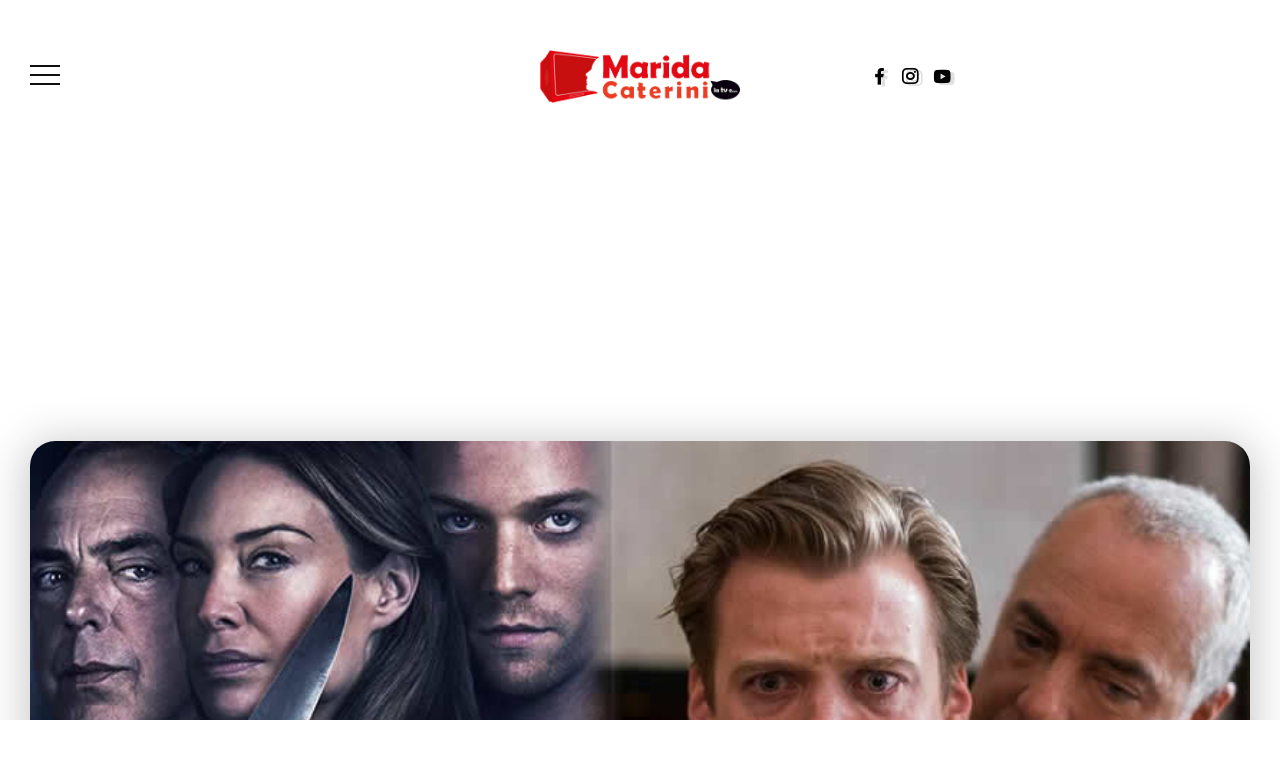

--- FILE ---
content_type: text/html; charset=UTF-8
request_url: https://www.maridacaterini.it/film-in-tv/277287-relazione-omicida-film-trama-attori-cast-finale-dove-girato-location.html
body_size: 40496
content:
<!DOCTYPE html>
<html lang="it-IT">
<head><meta charset="UTF-8"><script>if(navigator.userAgent.match(/MSIE|Internet Explorer/i)||navigator.userAgent.match(/Trident\/7\..*?rv:11/i)){var href=document.location.href;if(!href.match(/[?&]nowprocket/)){if(href.indexOf("?")==-1){if(href.indexOf("#")==-1){document.location.href=href+"?nowprocket=1"}else{document.location.href=href.replace("#","?nowprocket=1#")}}else{if(href.indexOf("#")==-1){document.location.href=href+"&nowprocket=1"}else{document.location.href=href.replace("#","&nowprocket=1#")}}}}</script><script>(()=>{class RocketLazyLoadScripts{constructor(){this.v="2.0.4",this.userEvents=["keydown","keyup","mousedown","mouseup","mousemove","mouseover","mouseout","touchmove","touchstart","touchend","touchcancel","wheel","click","dblclick","input"],this.attributeEvents=["onblur","onclick","oncontextmenu","ondblclick","onfocus","onmousedown","onmouseenter","onmouseleave","onmousemove","onmouseout","onmouseover","onmouseup","onmousewheel","onscroll","onsubmit"]}async t(){this.i(),this.o(),/iP(ad|hone)/.test(navigator.userAgent)&&this.h(),this.u(),this.l(this),this.m(),this.k(this),this.p(this),this._(),await Promise.all([this.R(),this.L()]),this.lastBreath=Date.now(),this.S(this),this.P(),this.D(),this.O(),this.M(),await this.C(this.delayedScripts.normal),await this.C(this.delayedScripts.defer),await this.C(this.delayedScripts.async),await this.T(),await this.F(),await this.j(),await this.A(),window.dispatchEvent(new Event("rocket-allScriptsLoaded")),this.everythingLoaded=!0,this.lastTouchEnd&&await new Promise(t=>setTimeout(t,500-Date.now()+this.lastTouchEnd)),this.I(),this.H(),this.U(),this.W()}i(){this.CSPIssue=sessionStorage.getItem("rocketCSPIssue"),document.addEventListener("securitypolicyviolation",t=>{this.CSPIssue||"script-src-elem"!==t.violatedDirective||"data"!==t.blockedURI||(this.CSPIssue=!0,sessionStorage.setItem("rocketCSPIssue",!0))},{isRocket:!0})}o(){window.addEventListener("pageshow",t=>{this.persisted=t.persisted,this.realWindowLoadedFired=!0},{isRocket:!0}),window.addEventListener("pagehide",()=>{this.onFirstUserAction=null},{isRocket:!0})}h(){let t;function e(e){t=e}window.addEventListener("touchstart",e,{isRocket:!0}),window.addEventListener("touchend",function i(o){o.changedTouches[0]&&t.changedTouches[0]&&Math.abs(o.changedTouches[0].pageX-t.changedTouches[0].pageX)<10&&Math.abs(o.changedTouches[0].pageY-t.changedTouches[0].pageY)<10&&o.timeStamp-t.timeStamp<200&&(window.removeEventListener("touchstart",e,{isRocket:!0}),window.removeEventListener("touchend",i,{isRocket:!0}),"INPUT"===o.target.tagName&&"text"===o.target.type||(o.target.dispatchEvent(new TouchEvent("touchend",{target:o.target,bubbles:!0})),o.target.dispatchEvent(new MouseEvent("mouseover",{target:o.target,bubbles:!0})),o.target.dispatchEvent(new PointerEvent("click",{target:o.target,bubbles:!0,cancelable:!0,detail:1,clientX:o.changedTouches[0].clientX,clientY:o.changedTouches[0].clientY})),event.preventDefault()))},{isRocket:!0})}q(t){this.userActionTriggered||("mousemove"!==t.type||this.firstMousemoveIgnored?"keyup"===t.type||"mouseover"===t.type||"mouseout"===t.type||(this.userActionTriggered=!0,this.onFirstUserAction&&this.onFirstUserAction()):this.firstMousemoveIgnored=!0),"click"===t.type&&t.preventDefault(),t.stopPropagation(),t.stopImmediatePropagation(),"touchstart"===this.lastEvent&&"touchend"===t.type&&(this.lastTouchEnd=Date.now()),"click"===t.type&&(this.lastTouchEnd=0),this.lastEvent=t.type,t.composedPath&&t.composedPath()[0].getRootNode()instanceof ShadowRoot&&(t.rocketTarget=t.composedPath()[0]),this.savedUserEvents.push(t)}u(){this.savedUserEvents=[],this.userEventHandler=this.q.bind(this),this.userEvents.forEach(t=>window.addEventListener(t,this.userEventHandler,{passive:!1,isRocket:!0})),document.addEventListener("visibilitychange",this.userEventHandler,{isRocket:!0})}U(){this.userEvents.forEach(t=>window.removeEventListener(t,this.userEventHandler,{passive:!1,isRocket:!0})),document.removeEventListener("visibilitychange",this.userEventHandler,{isRocket:!0}),this.savedUserEvents.forEach(t=>{(t.rocketTarget||t.target).dispatchEvent(new window[t.constructor.name](t.type,t))})}m(){const t="return false",e=Array.from(this.attributeEvents,t=>"data-rocket-"+t),i="["+this.attributeEvents.join("],[")+"]",o="[data-rocket-"+this.attributeEvents.join("],[data-rocket-")+"]",s=(e,i,o)=>{o&&o!==t&&(e.setAttribute("data-rocket-"+i,o),e["rocket"+i]=new Function("event",o),e.setAttribute(i,t))};new MutationObserver(t=>{for(const n of t)"attributes"===n.type&&(n.attributeName.startsWith("data-rocket-")||this.everythingLoaded?n.attributeName.startsWith("data-rocket-")&&this.everythingLoaded&&this.N(n.target,n.attributeName.substring(12)):s(n.target,n.attributeName,n.target.getAttribute(n.attributeName))),"childList"===n.type&&n.addedNodes.forEach(t=>{if(t.nodeType===Node.ELEMENT_NODE)if(this.everythingLoaded)for(const i of[t,...t.querySelectorAll(o)])for(const t of i.getAttributeNames())e.includes(t)&&this.N(i,t.substring(12));else for(const e of[t,...t.querySelectorAll(i)])for(const t of e.getAttributeNames())this.attributeEvents.includes(t)&&s(e,t,e.getAttribute(t))})}).observe(document,{subtree:!0,childList:!0,attributeFilter:[...this.attributeEvents,...e]})}I(){this.attributeEvents.forEach(t=>{document.querySelectorAll("[data-rocket-"+t+"]").forEach(e=>{this.N(e,t)})})}N(t,e){const i=t.getAttribute("data-rocket-"+e);i&&(t.setAttribute(e,i),t.removeAttribute("data-rocket-"+e))}k(t){Object.defineProperty(HTMLElement.prototype,"onclick",{get(){return this.rocketonclick||null},set(e){this.rocketonclick=e,this.setAttribute(t.everythingLoaded?"onclick":"data-rocket-onclick","this.rocketonclick(event)")}})}S(t){function e(e,i){let o=e[i];e[i]=null,Object.defineProperty(e,i,{get:()=>o,set(s){t.everythingLoaded?o=s:e["rocket"+i]=o=s}})}e(document,"onreadystatechange"),e(window,"onload"),e(window,"onpageshow");try{Object.defineProperty(document,"readyState",{get:()=>t.rocketReadyState,set(e){t.rocketReadyState=e},configurable:!0}),document.readyState="loading"}catch(t){console.log("WPRocket DJE readyState conflict, bypassing")}}l(t){this.originalAddEventListener=EventTarget.prototype.addEventListener,this.originalRemoveEventListener=EventTarget.prototype.removeEventListener,this.savedEventListeners=[],EventTarget.prototype.addEventListener=function(e,i,o){o&&o.isRocket||!t.B(e,this)&&!t.userEvents.includes(e)||t.B(e,this)&&!t.userActionTriggered||e.startsWith("rocket-")||t.everythingLoaded?t.originalAddEventListener.call(this,e,i,o):(t.savedEventListeners.push({target:this,remove:!1,type:e,func:i,options:o}),"mouseenter"!==e&&"mouseleave"!==e||t.originalAddEventListener.call(this,e,t.savedUserEvents.push,o))},EventTarget.prototype.removeEventListener=function(e,i,o){o&&o.isRocket||!t.B(e,this)&&!t.userEvents.includes(e)||t.B(e,this)&&!t.userActionTriggered||e.startsWith("rocket-")||t.everythingLoaded?t.originalRemoveEventListener.call(this,e,i,o):t.savedEventListeners.push({target:this,remove:!0,type:e,func:i,options:o})}}J(t,e){this.savedEventListeners=this.savedEventListeners.filter(i=>{let o=i.type,s=i.target||window;return e!==o||t!==s||(this.B(o,s)&&(i.type="rocket-"+o),this.$(i),!1)})}H(){EventTarget.prototype.addEventListener=this.originalAddEventListener,EventTarget.prototype.removeEventListener=this.originalRemoveEventListener,this.savedEventListeners.forEach(t=>this.$(t))}$(t){t.remove?this.originalRemoveEventListener.call(t.target,t.type,t.func,t.options):this.originalAddEventListener.call(t.target,t.type,t.func,t.options)}p(t){let e;function i(e){return t.everythingLoaded?e:e.split(" ").map(t=>"load"===t||t.startsWith("load.")?"rocket-jquery-load":t).join(" ")}function o(o){function s(e){const s=o.fn[e];o.fn[e]=o.fn.init.prototype[e]=function(){return this[0]===window&&t.userActionTriggered&&("string"==typeof arguments[0]||arguments[0]instanceof String?arguments[0]=i(arguments[0]):"object"==typeof arguments[0]&&Object.keys(arguments[0]).forEach(t=>{const e=arguments[0][t];delete arguments[0][t],arguments[0][i(t)]=e})),s.apply(this,arguments),this}}if(o&&o.fn&&!t.allJQueries.includes(o)){const e={DOMContentLoaded:[],"rocket-DOMContentLoaded":[]};for(const t in e)document.addEventListener(t,()=>{e[t].forEach(t=>t())},{isRocket:!0});o.fn.ready=o.fn.init.prototype.ready=function(i){function s(){parseInt(o.fn.jquery)>2?setTimeout(()=>i.bind(document)(o)):i.bind(document)(o)}return"function"==typeof i&&(t.realDomReadyFired?!t.userActionTriggered||t.fauxDomReadyFired?s():e["rocket-DOMContentLoaded"].push(s):e.DOMContentLoaded.push(s)),o([])},s("on"),s("one"),s("off"),t.allJQueries.push(o)}e=o}t.allJQueries=[],o(window.jQuery),Object.defineProperty(window,"jQuery",{get:()=>e,set(t){o(t)}})}P(){const t=new Map;document.write=document.writeln=function(e){const i=document.currentScript,o=document.createRange(),s=i.parentElement;let n=t.get(i);void 0===n&&(n=i.nextSibling,t.set(i,n));const c=document.createDocumentFragment();o.setStart(c,0),c.appendChild(o.createContextualFragment(e)),s.insertBefore(c,n)}}async R(){return new Promise(t=>{this.userActionTriggered?t():this.onFirstUserAction=t})}async L(){return new Promise(t=>{document.addEventListener("DOMContentLoaded",()=>{this.realDomReadyFired=!0,t()},{isRocket:!0})})}async j(){return this.realWindowLoadedFired?Promise.resolve():new Promise(t=>{window.addEventListener("load",t,{isRocket:!0})})}M(){this.pendingScripts=[];this.scriptsMutationObserver=new MutationObserver(t=>{for(const e of t)e.addedNodes.forEach(t=>{"SCRIPT"!==t.tagName||t.noModule||t.isWPRocket||this.pendingScripts.push({script:t,promise:new Promise(e=>{const i=()=>{const i=this.pendingScripts.findIndex(e=>e.script===t);i>=0&&this.pendingScripts.splice(i,1),e()};t.addEventListener("load",i,{isRocket:!0}),t.addEventListener("error",i,{isRocket:!0}),setTimeout(i,1e3)})})})}),this.scriptsMutationObserver.observe(document,{childList:!0,subtree:!0})}async F(){await this.X(),this.pendingScripts.length?(await this.pendingScripts[0].promise,await this.F()):this.scriptsMutationObserver.disconnect()}D(){this.delayedScripts={normal:[],async:[],defer:[]},document.querySelectorAll("script[type$=rocketlazyloadscript]").forEach(t=>{t.hasAttribute("data-rocket-src")?t.hasAttribute("async")&&!1!==t.async?this.delayedScripts.async.push(t):t.hasAttribute("defer")&&!1!==t.defer||"module"===t.getAttribute("data-rocket-type")?this.delayedScripts.defer.push(t):this.delayedScripts.normal.push(t):this.delayedScripts.normal.push(t)})}async _(){await this.L();let t=[];document.querySelectorAll("script[type$=rocketlazyloadscript][data-rocket-src]").forEach(e=>{let i=e.getAttribute("data-rocket-src");if(i&&!i.startsWith("data:")){i.startsWith("//")&&(i=location.protocol+i);try{const o=new URL(i).origin;o!==location.origin&&t.push({src:o,crossOrigin:e.crossOrigin||"module"===e.getAttribute("data-rocket-type")})}catch(t){}}}),t=[...new Map(t.map(t=>[JSON.stringify(t),t])).values()],this.Y(t,"preconnect")}async G(t){if(await this.K(),!0!==t.noModule||!("noModule"in HTMLScriptElement.prototype))return new Promise(e=>{let i;function o(){(i||t).setAttribute("data-rocket-status","executed"),e()}try{if(navigator.userAgent.includes("Firefox/")||""===navigator.vendor||this.CSPIssue)i=document.createElement("script"),[...t.attributes].forEach(t=>{let e=t.nodeName;"type"!==e&&("data-rocket-type"===e&&(e="type"),"data-rocket-src"===e&&(e="src"),i.setAttribute(e,t.nodeValue))}),t.text&&(i.text=t.text),t.nonce&&(i.nonce=t.nonce),i.hasAttribute("src")?(i.addEventListener("load",o,{isRocket:!0}),i.addEventListener("error",()=>{i.setAttribute("data-rocket-status","failed-network"),e()},{isRocket:!0}),setTimeout(()=>{i.isConnected||e()},1)):(i.text=t.text,o()),i.isWPRocket=!0,t.parentNode.replaceChild(i,t);else{const i=t.getAttribute("data-rocket-type"),s=t.getAttribute("data-rocket-src");i?(t.type=i,t.removeAttribute("data-rocket-type")):t.removeAttribute("type"),t.addEventListener("load",o,{isRocket:!0}),t.addEventListener("error",i=>{this.CSPIssue&&i.target.src.startsWith("data:")?(console.log("WPRocket: CSP fallback activated"),t.removeAttribute("src"),this.G(t).then(e)):(t.setAttribute("data-rocket-status","failed-network"),e())},{isRocket:!0}),s?(t.fetchPriority="high",t.removeAttribute("data-rocket-src"),t.src=s):t.src="data:text/javascript;base64,"+window.btoa(unescape(encodeURIComponent(t.text)))}}catch(i){t.setAttribute("data-rocket-status","failed-transform"),e()}});t.setAttribute("data-rocket-status","skipped")}async C(t){const e=t.shift();return e?(e.isConnected&&await this.G(e),this.C(t)):Promise.resolve()}O(){this.Y([...this.delayedScripts.normal,...this.delayedScripts.defer,...this.delayedScripts.async],"preload")}Y(t,e){this.trash=this.trash||[];let i=!0;var o=document.createDocumentFragment();t.forEach(t=>{const s=t.getAttribute&&t.getAttribute("data-rocket-src")||t.src;if(s&&!s.startsWith("data:")){const n=document.createElement("link");n.href=s,n.rel=e,"preconnect"!==e&&(n.as="script",n.fetchPriority=i?"high":"low"),t.getAttribute&&"module"===t.getAttribute("data-rocket-type")&&(n.crossOrigin=!0),t.crossOrigin&&(n.crossOrigin=t.crossOrigin),t.integrity&&(n.integrity=t.integrity),t.nonce&&(n.nonce=t.nonce),o.appendChild(n),this.trash.push(n),i=!1}}),document.head.appendChild(o)}W(){this.trash.forEach(t=>t.remove())}async T(){try{document.readyState="interactive"}catch(t){}this.fauxDomReadyFired=!0;try{await this.K(),this.J(document,"readystatechange"),document.dispatchEvent(new Event("rocket-readystatechange")),await this.K(),document.rocketonreadystatechange&&document.rocketonreadystatechange(),await this.K(),this.J(document,"DOMContentLoaded"),document.dispatchEvent(new Event("rocket-DOMContentLoaded")),await this.K(),this.J(window,"DOMContentLoaded"),window.dispatchEvent(new Event("rocket-DOMContentLoaded"))}catch(t){console.error(t)}}async A(){try{document.readyState="complete"}catch(t){}try{await this.K(),this.J(document,"readystatechange"),document.dispatchEvent(new Event("rocket-readystatechange")),await this.K(),document.rocketonreadystatechange&&document.rocketonreadystatechange(),await this.K(),this.J(window,"load"),window.dispatchEvent(new Event("rocket-load")),await this.K(),window.rocketonload&&window.rocketonload(),await this.K(),this.allJQueries.forEach(t=>t(window).trigger("rocket-jquery-load")),await this.K(),this.J(window,"pageshow");const t=new Event("rocket-pageshow");t.persisted=this.persisted,window.dispatchEvent(t),await this.K(),window.rocketonpageshow&&window.rocketonpageshow({persisted:this.persisted})}catch(t){console.error(t)}}async K(){Date.now()-this.lastBreath>45&&(await this.X(),this.lastBreath=Date.now())}async X(){return document.hidden?new Promise(t=>setTimeout(t)):new Promise(t=>requestAnimationFrame(t))}B(t,e){return e===document&&"readystatechange"===t||(e===document&&"DOMContentLoaded"===t||(e===window&&"DOMContentLoaded"===t||(e===window&&"load"===t||e===window&&"pageshow"===t)))}static run(){(new RocketLazyLoadScripts).t()}}RocketLazyLoadScripts.run()})();</script>
	
    <meta name="viewport" content="width=device-width, initial-scale=1">
	<link rel="profile" href="https://gmpg.org/xfn/11">

	<meta name='robots' content='index, follow, max-image-preview:large, max-snippet:-1, max-video-preview:-1' />

	<!-- This site is optimized with the Yoast SEO plugin v26.7 - https://yoast.com/wordpress/plugins/seo/ -->
	<title>Relazione omicida film, trama, attori, cast, finale, dove è girato, location</title>
<link data-rocket-preload as="style" href="https://fonts.googleapis.com/css?family=Poppins%3A100%2C200%2C300%2C400%2C500%2C600%2C700%2C800%2C900%2C100italic%2C200italic%2C300italic%2C400italic%2C500italic%2C600italic%2C700italic%2C800italic%2C900italic&#038;display=swap" rel="preload">
<link href="https://fonts.googleapis.com/css?family=Poppins%3A100%2C200%2C300%2C400%2C500%2C600%2C700%2C800%2C900%2C100italic%2C200italic%2C300italic%2C400italic%2C500italic%2C600italic%2C700italic%2C800italic%2C900italic&#038;display=swap" media="print" onload="this.media=&#039;all&#039;" rel="stylesheet">
<style id="wpr-usedcss">img:is([sizes=auto i],[sizes^="auto," i]){contain-intrinsic-size:3000px 1500px}:where(.wp-block-button__link){border-radius:9999px;box-shadow:none;padding:calc(.667em + 2px) calc(1.333em + 2px);text-decoration:none}:root :where(.wp-block-button .wp-block-button__link.is-style-outline),:root :where(.wp-block-button.is-style-outline>.wp-block-button__link){border:2px solid;padding:.667em 1.333em}:root :where(.wp-block-button .wp-block-button__link.is-style-outline:not(.has-text-color)),:root :where(.wp-block-button.is-style-outline>.wp-block-button__link:not(.has-text-color)){color:currentColor}:root :where(.wp-block-button .wp-block-button__link.is-style-outline:not(.has-background)),:root :where(.wp-block-button.is-style-outline>.wp-block-button__link:not(.has-background)){background-color:initial;background-image:none}:where(.wp-block-calendar table:not(.has-background) th){background:#ddd}:where(.wp-block-columns){margin-bottom:1.75em}:where(.wp-block-columns.has-background){padding:1.25em 2.375em}:where(.wp-block-post-comments input[type=submit]){border:none}:where(.wp-block-cover-image:not(.has-text-color)),:where(.wp-block-cover:not(.has-text-color)){color:#fff}:where(.wp-block-cover-image.is-light:not(.has-text-color)),:where(.wp-block-cover.is-light:not(.has-text-color)){color:#000}:root :where(.wp-block-cover h1:not(.has-text-color)),:root :where(.wp-block-cover h2:not(.has-text-color)),:root :where(.wp-block-cover h3:not(.has-text-color)),:root :where(.wp-block-cover h4:not(.has-text-color)),:root :where(.wp-block-cover h5:not(.has-text-color)),:root :where(.wp-block-cover h6:not(.has-text-color)),:root :where(.wp-block-cover p:not(.has-text-color)){color:inherit}:where(.wp-block-file){margin-bottom:1.5em}:where(.wp-block-file__button){border-radius:2em;display:inline-block;padding:.5em 1em}:where(.wp-block-file__button):is(a):active,:where(.wp-block-file__button):is(a):focus,:where(.wp-block-file__button):is(a):hover,:where(.wp-block-file__button):is(a):visited{box-shadow:none;color:#fff;opacity:.85;text-decoration:none}:where(.wp-block-group.wp-block-group-is-layout-constrained){position:relative}:root :where(.wp-block-image.is-style-rounded img,.wp-block-image .is-style-rounded img){border-radius:9999px}:where(.wp-block-latest-comments:not([style*=line-height] .wp-block-latest-comments__comment)){line-height:1.1}:where(.wp-block-latest-comments:not([style*=line-height] .wp-block-latest-comments__comment-excerpt p)){line-height:1.8}:root :where(.wp-block-latest-posts.is-grid){padding:0}:root :where(.wp-block-latest-posts.wp-block-latest-posts__list){padding-left:0}ol,ul{box-sizing:border-box}:root :where(.wp-block-list.has-background){padding:1.25em 2.375em}:where(.wp-block-navigation.has-background .wp-block-navigation-item a:not(.wp-element-button)),:where(.wp-block-navigation.has-background .wp-block-navigation-submenu a:not(.wp-element-button)){padding:.5em 1em}:where(.wp-block-navigation .wp-block-navigation__submenu-container .wp-block-navigation-item a:not(.wp-element-button)),:where(.wp-block-navigation .wp-block-navigation__submenu-container .wp-block-navigation-submenu a:not(.wp-element-button)),:where(.wp-block-navigation .wp-block-navigation__submenu-container .wp-block-navigation-submenu button.wp-block-navigation-item__content),:where(.wp-block-navigation .wp-block-navigation__submenu-container .wp-block-pages-list__item button.wp-block-navigation-item__content){padding:.5em 1em}:root :where(p.has-background){padding:1.25em 2.375em}:where(p.has-text-color:not(.has-link-color)) a{color:inherit}:where(.wp-block-post-comments-form) input:not([type=submit]),:where(.wp-block-post-comments-form) textarea{border:1px solid #949494;font-family:inherit;font-size:1em}:where(.wp-block-post-comments-form) input:where(:not([type=submit]):not([type=checkbox])),:where(.wp-block-post-comments-form) textarea{padding:calc(.667em + 2px)}:where(.wp-block-post-excerpt){box-sizing:border-box;margin-bottom:var(--wp--style--block-gap);margin-top:var(--wp--style--block-gap)}:where(.wp-block-preformatted.has-background){padding:1.25em 2.375em}:where(.wp-block-search__button){border:1px solid #ccc;padding:6px 10px}:where(.wp-block-search__input){font-family:inherit;font-size:inherit;font-style:inherit;font-weight:inherit;letter-spacing:inherit;line-height:inherit;text-transform:inherit}:where(.wp-block-search__button-inside .wp-block-search__inside-wrapper){border:1px solid #949494;box-sizing:border-box;padding:4px}:where(.wp-block-search__button-inside .wp-block-search__inside-wrapper) .wp-block-search__input{border:none;border-radius:0;padding:0 4px}:where(.wp-block-search__button-inside .wp-block-search__inside-wrapper) .wp-block-search__input:focus{outline:0}:where(.wp-block-search__button-inside .wp-block-search__inside-wrapper) :where(.wp-block-search__button){padding:4px 8px}:root :where(.wp-block-separator.is-style-dots){height:auto;line-height:1;text-align:center}:root :where(.wp-block-separator.is-style-dots):before{color:currentColor;content:"···";font-family:serif;font-size:1.5em;letter-spacing:2em;padding-left:2em}:root :where(.wp-block-site-logo.is-style-rounded){border-radius:9999px}:where(.wp-block-social-links:not(.is-style-logos-only)) .wp-social-link{background-color:#f0f0f0;color:#444}:where(.wp-block-social-links:not(.is-style-logos-only)) .wp-social-link-amazon{background-color:#f90;color:#fff}:where(.wp-block-social-links:not(.is-style-logos-only)) .wp-social-link-bandcamp{background-color:#1ea0c3;color:#fff}:where(.wp-block-social-links:not(.is-style-logos-only)) .wp-social-link-behance{background-color:#0757fe;color:#fff}:where(.wp-block-social-links:not(.is-style-logos-only)) .wp-social-link-bluesky{background-color:#0a7aff;color:#fff}:where(.wp-block-social-links:not(.is-style-logos-only)) .wp-social-link-codepen{background-color:#1e1f26;color:#fff}:where(.wp-block-social-links:not(.is-style-logos-only)) .wp-social-link-deviantart{background-color:#02e49b;color:#fff}:where(.wp-block-social-links:not(.is-style-logos-only)) .wp-social-link-discord{background-color:#5865f2;color:#fff}:where(.wp-block-social-links:not(.is-style-logos-only)) .wp-social-link-dribbble{background-color:#e94c89;color:#fff}:where(.wp-block-social-links:not(.is-style-logos-only)) .wp-social-link-dropbox{background-color:#4280ff;color:#fff}:where(.wp-block-social-links:not(.is-style-logos-only)) .wp-social-link-etsy{background-color:#f45800;color:#fff}:where(.wp-block-social-links:not(.is-style-logos-only)) .wp-social-link-facebook{background-color:#0866ff;color:#fff}:where(.wp-block-social-links:not(.is-style-logos-only)) .wp-social-link-fivehundredpx{background-color:#000;color:#fff}:where(.wp-block-social-links:not(.is-style-logos-only)) .wp-social-link-flickr{background-color:#0461dd;color:#fff}:where(.wp-block-social-links:not(.is-style-logos-only)) .wp-social-link-foursquare{background-color:#e65678;color:#fff}:where(.wp-block-social-links:not(.is-style-logos-only)) .wp-social-link-github{background-color:#24292d;color:#fff}:where(.wp-block-social-links:not(.is-style-logos-only)) .wp-social-link-goodreads{background-color:#eceadd;color:#382110}:where(.wp-block-social-links:not(.is-style-logos-only)) .wp-social-link-google{background-color:#ea4434;color:#fff}:where(.wp-block-social-links:not(.is-style-logos-only)) .wp-social-link-gravatar{background-color:#1d4fc4;color:#fff}:where(.wp-block-social-links:not(.is-style-logos-only)) .wp-social-link-instagram{background-color:#f00075;color:#fff}:where(.wp-block-social-links:not(.is-style-logos-only)) .wp-social-link-lastfm{background-color:#e21b24;color:#fff}:where(.wp-block-social-links:not(.is-style-logos-only)) .wp-social-link-linkedin{background-color:#0d66c2;color:#fff}:where(.wp-block-social-links:not(.is-style-logos-only)) .wp-social-link-mastodon{background-color:#3288d4;color:#fff}:where(.wp-block-social-links:not(.is-style-logos-only)) .wp-social-link-medium{background-color:#000;color:#fff}:where(.wp-block-social-links:not(.is-style-logos-only)) .wp-social-link-meetup{background-color:#f6405f;color:#fff}:where(.wp-block-social-links:not(.is-style-logos-only)) .wp-social-link-patreon{background-color:#000;color:#fff}:where(.wp-block-social-links:not(.is-style-logos-only)) .wp-social-link-pinterest{background-color:#e60122;color:#fff}:where(.wp-block-social-links:not(.is-style-logos-only)) .wp-social-link-pocket{background-color:#ef4155;color:#fff}:where(.wp-block-social-links:not(.is-style-logos-only)) .wp-social-link-reddit{background-color:#ff4500;color:#fff}:where(.wp-block-social-links:not(.is-style-logos-only)) .wp-social-link-skype{background-color:#0478d7;color:#fff}:where(.wp-block-social-links:not(.is-style-logos-only)) .wp-social-link-snapchat{background-color:#fefc00;color:#fff;stroke:#000}:where(.wp-block-social-links:not(.is-style-logos-only)) .wp-social-link-soundcloud{background-color:#ff5600;color:#fff}:where(.wp-block-social-links:not(.is-style-logos-only)) .wp-social-link-spotify{background-color:#1bd760;color:#fff}:where(.wp-block-social-links:not(.is-style-logos-only)) .wp-social-link-telegram{background-color:#2aabee;color:#fff}:where(.wp-block-social-links:not(.is-style-logos-only)) .wp-social-link-threads{background-color:#000;color:#fff}:where(.wp-block-social-links:not(.is-style-logos-only)) .wp-social-link-tiktok{background-color:#000;color:#fff}:where(.wp-block-social-links:not(.is-style-logos-only)) .wp-social-link-tumblr{background-color:#011835;color:#fff}:where(.wp-block-social-links:not(.is-style-logos-only)) .wp-social-link-twitch{background-color:#6440a4;color:#fff}:where(.wp-block-social-links:not(.is-style-logos-only)) .wp-social-link-twitter{background-color:#1da1f2;color:#fff}:where(.wp-block-social-links:not(.is-style-logos-only)) .wp-social-link-vimeo{background-color:#1eb7ea;color:#fff}:where(.wp-block-social-links:not(.is-style-logos-only)) .wp-social-link-vk{background-color:#4680c2;color:#fff}:where(.wp-block-social-links:not(.is-style-logos-only)) .wp-social-link-wordpress{background-color:#3499cd;color:#fff}:where(.wp-block-social-links:not(.is-style-logos-only)) .wp-social-link-whatsapp{background-color:#25d366;color:#fff}:where(.wp-block-social-links:not(.is-style-logos-only)) .wp-social-link-x{background-color:#000;color:#fff}:where(.wp-block-social-links:not(.is-style-logos-only)) .wp-social-link-yelp{background-color:#d32422;color:#fff}:where(.wp-block-social-links:not(.is-style-logos-only)) .wp-social-link-youtube{background-color:red;color:#fff}:where(.wp-block-social-links.is-style-logos-only) .wp-social-link{background:0 0}:where(.wp-block-social-links.is-style-logos-only) .wp-social-link svg{height:1.25em;width:1.25em}:where(.wp-block-social-links.is-style-logos-only) .wp-social-link-amazon{color:#f90}:where(.wp-block-social-links.is-style-logos-only) .wp-social-link-bandcamp{color:#1ea0c3}:where(.wp-block-social-links.is-style-logos-only) .wp-social-link-behance{color:#0757fe}:where(.wp-block-social-links.is-style-logos-only) .wp-social-link-bluesky{color:#0a7aff}:where(.wp-block-social-links.is-style-logos-only) .wp-social-link-codepen{color:#1e1f26}:where(.wp-block-social-links.is-style-logos-only) .wp-social-link-deviantart{color:#02e49b}:where(.wp-block-social-links.is-style-logos-only) .wp-social-link-discord{color:#5865f2}:where(.wp-block-social-links.is-style-logos-only) .wp-social-link-dribbble{color:#e94c89}:where(.wp-block-social-links.is-style-logos-only) .wp-social-link-dropbox{color:#4280ff}:where(.wp-block-social-links.is-style-logos-only) .wp-social-link-etsy{color:#f45800}:where(.wp-block-social-links.is-style-logos-only) .wp-social-link-facebook{color:#0866ff}:where(.wp-block-social-links.is-style-logos-only) .wp-social-link-fivehundredpx{color:#000}:where(.wp-block-social-links.is-style-logos-only) .wp-social-link-flickr{color:#0461dd}:where(.wp-block-social-links.is-style-logos-only) .wp-social-link-foursquare{color:#e65678}:where(.wp-block-social-links.is-style-logos-only) .wp-social-link-github{color:#24292d}:where(.wp-block-social-links.is-style-logos-only) .wp-social-link-goodreads{color:#382110}:where(.wp-block-social-links.is-style-logos-only) .wp-social-link-google{color:#ea4434}:where(.wp-block-social-links.is-style-logos-only) .wp-social-link-gravatar{color:#1d4fc4}:where(.wp-block-social-links.is-style-logos-only) .wp-social-link-instagram{color:#f00075}:where(.wp-block-social-links.is-style-logos-only) .wp-social-link-lastfm{color:#e21b24}:where(.wp-block-social-links.is-style-logos-only) .wp-social-link-linkedin{color:#0d66c2}:where(.wp-block-social-links.is-style-logos-only) .wp-social-link-mastodon{color:#3288d4}:where(.wp-block-social-links.is-style-logos-only) .wp-social-link-medium{color:#000}:where(.wp-block-social-links.is-style-logos-only) .wp-social-link-meetup{color:#f6405f}:where(.wp-block-social-links.is-style-logos-only) .wp-social-link-patreon{color:#000}:where(.wp-block-social-links.is-style-logos-only) .wp-social-link-pinterest{color:#e60122}:where(.wp-block-social-links.is-style-logos-only) .wp-social-link-pocket{color:#ef4155}:where(.wp-block-social-links.is-style-logos-only) .wp-social-link-reddit{color:#ff4500}:where(.wp-block-social-links.is-style-logos-only) .wp-social-link-skype{color:#0478d7}:where(.wp-block-social-links.is-style-logos-only) .wp-social-link-snapchat{color:#fff;stroke:#000}:where(.wp-block-social-links.is-style-logos-only) .wp-social-link-soundcloud{color:#ff5600}:where(.wp-block-social-links.is-style-logos-only) .wp-social-link-spotify{color:#1bd760}:where(.wp-block-social-links.is-style-logos-only) .wp-social-link-telegram{color:#2aabee}:where(.wp-block-social-links.is-style-logos-only) .wp-social-link-threads{color:#000}:where(.wp-block-social-links.is-style-logos-only) .wp-social-link-tiktok{color:#000}:where(.wp-block-social-links.is-style-logos-only) .wp-social-link-tumblr{color:#011835}:where(.wp-block-social-links.is-style-logos-only) .wp-social-link-twitch{color:#6440a4}:where(.wp-block-social-links.is-style-logos-only) .wp-social-link-twitter{color:#1da1f2}:where(.wp-block-social-links.is-style-logos-only) .wp-social-link-vimeo{color:#1eb7ea}:where(.wp-block-social-links.is-style-logos-only) .wp-social-link-vk{color:#4680c2}:where(.wp-block-social-links.is-style-logos-only) .wp-social-link-whatsapp{color:#25d366}:where(.wp-block-social-links.is-style-logos-only) .wp-social-link-wordpress{color:#3499cd}:where(.wp-block-social-links.is-style-logos-only) .wp-social-link-x{color:#000}:where(.wp-block-social-links.is-style-logos-only) .wp-social-link-yelp{color:#d32422}:where(.wp-block-social-links.is-style-logos-only) .wp-social-link-youtube{color:red}:root :where(.wp-block-social-links .wp-social-link a){padding:.25em}:root :where(.wp-block-social-links.is-style-logos-only .wp-social-link a){padding:0}:root :where(.wp-block-social-links.is-style-pill-shape .wp-social-link a){padding-left:.6666666667em;padding-right:.6666666667em}:root :where(.wp-block-tag-cloud.is-style-outline){display:flex;flex-wrap:wrap;gap:1ch}:root :where(.wp-block-tag-cloud.is-style-outline a){border:1px solid;font-size:unset!important;margin-right:0;padding:1ch 2ch;text-decoration:none!important}:root :where(.wp-block-table-of-contents){box-sizing:border-box}:where(.wp-block-term-description){box-sizing:border-box;margin-bottom:var(--wp--style--block-gap);margin-top:var(--wp--style--block-gap)}:where(pre.wp-block-verse){font-family:inherit}:root{--wp--preset--font-size--normal:16px;--wp--preset--font-size--huge:42px}.aligncenter{clear:both}.screen-reader-text{border:0;clip-path:inset(50%);height:1px;margin:-1px;overflow:hidden;padding:0;position:absolute;width:1px;word-wrap:normal!important}.screen-reader-text:focus{background-color:#ddd;clip-path:none;color:#444;display:block;font-size:1em;height:auto;left:5px;line-height:normal;padding:15px 23px 14px;text-decoration:none;top:5px;width:auto;z-index:100000}html :where(.has-border-color){border-style:solid}html :where([style*=border-top-color]){border-top-style:solid}html :where([style*=border-right-color]){border-right-style:solid}html :where([style*=border-bottom-color]){border-bottom-style:solid}html :where([style*=border-left-color]){border-left-style:solid}html :where([style*=border-width]){border-style:solid}html :where([style*=border-top-width]){border-top-style:solid}html :where([style*=border-right-width]){border-right-style:solid}html :where([style*=border-bottom-width]){border-bottom-style:solid}html :where([style*=border-left-width]){border-left-style:solid}html :where(img[class*=wp-image-]){height:auto;max-width:100%}:where(figure){margin:0 0 1em}html :where(.is-position-sticky){--wp-admin--admin-bar--position-offset:var(--wp-admin--admin-bar--height,0px)}@media screen and (max-width:600px){html :where(.is-position-sticky){--wp-admin--admin-bar--position-offset:0px}}:root :where(.wp-block-image figcaption){color:#555;font-size:13px;text-align:center}:where(.wp-block-group.has-background){padding:1.25em 2.375em}:root :where(.wp-block-template-part.has-background){margin-bottom:0;margin-top:0;padding:1.25em 2.375em}:root{--fa-font-solid:normal 900 1em/1 "Font Awesome 6 Solid";--fa-font-regular:normal 400 1em/1 "Font Awesome 6 Regular";--fa-font-light:normal 300 1em/1 "Font Awesome 6 Light";--fa-font-thin:normal 100 1em/1 "Font Awesome 6 Thin";--fa-font-duotone:normal 900 1em/1 "Font Awesome 6 Duotone";--fa-font-sharp-solid:normal 900 1em/1 "Font Awesome 6 Sharp";--fa-font-sharp-regular:normal 400 1em/1 "Font Awesome 6 Sharp";--fa-font-sharp-light:normal 300 1em/1 "Font Awesome 6 Sharp";--fa-font-sharp-thin:normal 100 1em/1 "Font Awesome 6 Sharp";--fa-font-brands:normal 400 1em/1 "Font Awesome 6 Brands"}:root{--wp--preset--aspect-ratio--square:1;--wp--preset--aspect-ratio--4-3:4/3;--wp--preset--aspect-ratio--3-4:3/4;--wp--preset--aspect-ratio--3-2:3/2;--wp--preset--aspect-ratio--2-3:2/3;--wp--preset--aspect-ratio--16-9:16/9;--wp--preset--aspect-ratio--9-16:9/16;--wp--preset--color--black:#000000;--wp--preset--color--cyan-bluish-gray:#abb8c3;--wp--preset--color--white:#ffffff;--wp--preset--color--pale-pink:#f78da7;--wp--preset--color--vivid-red:#cf2e2e;--wp--preset--color--luminous-vivid-orange:#ff6900;--wp--preset--color--luminous-vivid-amber:#fcb900;--wp--preset--color--light-green-cyan:#7bdcb5;--wp--preset--color--vivid-green-cyan:#00d084;--wp--preset--color--pale-cyan-blue:#8ed1fc;--wp--preset--color--vivid-cyan-blue:#0693e3;--wp--preset--color--vivid-purple:#9b51e0;--wp--preset--gradient--vivid-cyan-blue-to-vivid-purple:linear-gradient(135deg,rgba(6, 147, 227, 1) 0%,rgb(155, 81, 224) 100%);--wp--preset--gradient--light-green-cyan-to-vivid-green-cyan:linear-gradient(135deg,rgb(122, 220, 180) 0%,rgb(0, 208, 130) 100%);--wp--preset--gradient--luminous-vivid-amber-to-luminous-vivid-orange:linear-gradient(135deg,rgba(252, 185, 0, 1) 0%,rgba(255, 105, 0, 1) 100%);--wp--preset--gradient--luminous-vivid-orange-to-vivid-red:linear-gradient(135deg,rgba(255, 105, 0, 1) 0%,rgb(207, 46, 46) 100%);--wp--preset--gradient--very-light-gray-to-cyan-bluish-gray:linear-gradient(135deg,rgb(238, 238, 238) 0%,rgb(169, 184, 195) 100%);--wp--preset--gradient--cool-to-warm-spectrum:linear-gradient(135deg,rgb(74, 234, 220) 0%,rgb(151, 120, 209) 20%,rgb(207, 42, 186) 40%,rgb(238, 44, 130) 60%,rgb(251, 105, 98) 80%,rgb(254, 248, 76) 100%);--wp--preset--gradient--blush-light-purple:linear-gradient(135deg,rgb(255, 206, 236) 0%,rgb(152, 150, 240) 100%);--wp--preset--gradient--blush-bordeaux:linear-gradient(135deg,rgb(254, 205, 165) 0%,rgb(254, 45, 45) 50%,rgb(107, 0, 62) 100%);--wp--preset--gradient--luminous-dusk:linear-gradient(135deg,rgb(255, 203, 112) 0%,rgb(199, 81, 192) 50%,rgb(65, 88, 208) 100%);--wp--preset--gradient--pale-ocean:linear-gradient(135deg,rgb(255, 245, 203) 0%,rgb(182, 227, 212) 50%,rgb(51, 167, 181) 100%);--wp--preset--gradient--electric-grass:linear-gradient(135deg,rgb(202, 248, 128) 0%,rgb(113, 206, 126) 100%);--wp--preset--gradient--midnight:linear-gradient(135deg,rgb(2, 3, 129) 0%,rgb(40, 116, 252) 100%);--wp--preset--font-size--small:13px;--wp--preset--font-size--medium:20px;--wp--preset--font-size--large:36px;--wp--preset--font-size--x-large:42px;--wp--preset--spacing--20:0.44rem;--wp--preset--spacing--30:0.67rem;--wp--preset--spacing--40:1rem;--wp--preset--spacing--50:1.5rem;--wp--preset--spacing--60:2.25rem;--wp--preset--spacing--70:3.38rem;--wp--preset--spacing--80:5.06rem;--wp--preset--shadow--natural:6px 6px 9px rgba(0, 0, 0, .2);--wp--preset--shadow--deep:12px 12px 50px rgba(0, 0, 0, .4);--wp--preset--shadow--sharp:6px 6px 0px rgba(0, 0, 0, .2);--wp--preset--shadow--outlined:6px 6px 0px -3px rgba(255, 255, 255, 1),6px 6px rgba(0, 0, 0, 1);--wp--preset--shadow--crisp:6px 6px 0px rgba(0, 0, 0, 1)}:where(.is-layout-flex){gap:.5em}:where(.is-layout-grid){gap:.5em}:where(.wp-block-post-template.is-layout-flex){gap:1.25em}:where(.wp-block-post-template.is-layout-grid){gap:1.25em}:where(.wp-block-columns.is-layout-flex){gap:2em}:where(.wp-block-columns.is-layout-grid){gap:2em}:root :where(.wp-block-pullquote){font-size:1.5em;line-height:1.6}@font-face{font-family:rivax-icon;src:url("https://www.maridacaterini.it/wp-content/themes/kayleen/assets/fonts/rivax-icon.eot");src:url("https://www.maridacaterini.it/wp-content/themes/kayleen/assets/fonts/rivax-icon.eot?#iefix") format("embedded-opentype"),url("https://www.maridacaterini.it/wp-content/themes/kayleen/assets/fonts/rivax-icon.woff") format("woff"),url("https://www.maridacaterini.it/wp-content/themes/kayleen/assets/fonts/rivax-icon.ttf") format("truetype"),url("https://www.maridacaterini.it/wp-content/themes/kayleen/assets/fonts/rivax-icon.svg#rivax-icon") format("svg");font-weight:400;font-style:normal;font-display:swap}[class*=" ri-"],[class^=ri-]{display:inline-block}[class*=" ri-"]:before,[class^=ri-]:before{font-family:rivax-icon!important;font-style:normal!important;font-weight:400!important;font-variant:normal!important;text-transform:none!important;speak:none;line-height:1;display:block;-webkit-font-smoothing:antialiased;-moz-osx-font-smoothing:grayscale}.ri-arrow-down-line:before{content:"\e044"}.ri-arrow-left-line:before{content:"\e045"}.ri-arrow-up-line:before{content:"\e046"}.ri-arrow-right-line:before{content:"\e047"}.ri-instagram-line:before{content:"\e056"}.ri-whatsapp-line:before{content:"\e057"}.ri-mail-line:before{content:"\e058"}.ri-facebook-fill:before{content:"\e05a"}.ri-linkedin-fill:before{content:"\e05c"}.ri-pinterest-fill:before{content:"\e05e"}.ri-telegram-fill:before{content:"\e05f"}.ri-youtube-fill:before{content:"\e062"}.ri-file-copy-line:before{content:"\e064"}.ri-chat-1-line:before{content:"\e067"}.ri-arrow-up-s-line:before{content:"\e070"}.ri-twitter-x-line:before{content:"\e060"}.container{width:100%;padding-right:var(--bs-gutter-x,.75rem);padding-left:var(--bs-gutter-x,.75rem);margin-right:auto;margin-left:auto}@media (min-width:576px){.container{max-width:540px}}@media (min-width:768px){.container{max-width:720px}}@media (min-width:992px){.container{max-width:960px}}@media (min-width:1200px){.container{max-width:1140px}}@media (min-width:1400px){.container{max-width:1320px}}.row{--bs-gutter-x:1.5rem;--bs-gutter-y:0;display:flex;flex-wrap:wrap;margin-top:calc(var(--bs-gutter-y) * -1);margin-right:calc(var(--bs-gutter-x) * -.5);margin-left:calc(var(--bs-gutter-x) * -.5)}.row>*{box-sizing:border-box;flex-shrink:0;width:100%;max-width:100%;padding-right:calc(var(--bs-gutter-x) * .5);padding-left:calc(var(--bs-gutter-x) * .5);margin-top:var(--bs-gutter-y)}.col-12{flex:0 0 auto;width:100%}@media (min-width:768px){.col-md-6{flex:0 0 auto;width:50%}}a,address,article,aside,body,caption,code,del,details,div,dl,dt,em,embed,fieldset,footer,form,h1,h2,h3,h4,h5,header,html,i,iframe,img,label,legend,li,nav,object,ol,p,section,small,span,strong,table,tbody,td,th,thead,tr,tt,ul,video{margin:0;padding:0;border:0;outline:0;font:inherit;vertical-align:baseline;font-family:inherit;font-size:100%;font-style:inherit;font-weight:inherit}article,aside,details,footer,header,nav,section{display:block}html{-webkit-text-size-adjust:100%;-ms-text-size-adjust:100%}table{border-collapse:collapse;border-spacing:0}caption,td,th{font-weight:400;text-align:left}a:focus{outline:0}a:active,a:hover{outline:0}a img{border:0}img{max-width:100%;height:auto}select{max-width:100%}:root{--accent-color:#ff2c54;--accent-color-alt:#fff;--second-color:#5960ff;--second-color-alt:#fff}html{overflow-x:hidden}body{text-rendering:optimizeLegibility}*,:after,:before{box-sizing:border-box}::-moz-selection{background-color:#4b5767;color:#fff;text-shadow:none}::selection{background-color:#4b5767;color:#fff;text-shadow:none}em,i{font-style:italic}img{height:auto;max-width:100%;vertical-align:middle}strong{font-weight:600}small{font-size:75%}address{font-style:italic;margin:0 0 20px}code,tt{font-family:monospace;font-size:14px}code{padding:2px;border-radius:2px;color:#1e1e1e;background:#f0f0f0;font-family:Menlo,Consolas,monaco,monospace;font-size:14px}hr{background-color:#e9e9e9;border:0;height:1px;margin-bottom:20px}ol,ul{padding:0 0 0 20px;margin:0 0 20px}ul{list-style:disc}ul ul{list-style-type:circle}ol{list-style:decimal}li>ol,li>ul{margin-bottom:0}dt{font-weight:700}del{opacity:.5}table,td,th{border:1px solid #e4e5ea}table{border-collapse:collapse;border-spacing:0;margin:0 0 20px;width:100%;max-width:100%;text-align:left}th{font-weight:700}td,th{padding:.5em}.screen-reader-text{clip:rect(1px,1px,1px,1px);position:absolute!important;height:1px;width:1px;overflow:hidden}.screen-reader-text:focus{background-color:#e9e9e9;border-radius:3px;box-shadow:0 0 2px 2px rgba(0,0,0,.6);clip:auto!important;color:#21759b;display:block;height:auto;left:5px;line-height:normal;padding:15px 23px 14px;text-decoration:none;top:5px;width:auto;z-index:100000}button,input{line-height:normal;transition:.3s}button,input,select,textarea{font-size:100%;line-height:inherit;vertical-align:baseline}input,textarea{font-size:1rem;max-width:100%;background-image:-webkit-linear-gradient(rgba(255,255,255,0),rgba(255,255,255,0))}input[type=checkbox]{display:inline}button,input[type=button],input[type=reset],input[type=submit]{line-height:1;cursor:pointer;-webkit-appearance:button;border:0;outline:0}button::-moz-focus-inner,input::-moz-focus-inner{border:0;padding:0}input:-webkit-autofill{-webkit-box-shadow:0 0 0 1000px #e9e9e9 inset}input[type=search]{outline:0}input[type=search]::-webkit-search-cancel-button,input[type=search]::-webkit-search-decoration,input[type=search]::-webkit-search-results-button,input[type=search]::-webkit-search-results-decoration{display:none}input[type=date],input[type=email],input[type=number],input[type=password],input[type=search],input[type=text],input[type=url],select,textarea{font-family:inherit;line-height:1.6;background:#f0f2f5;font-size:.9rem;font-weight:300;min-width:150px;padding:10px 20px;border-radius:3px;border:1px solid #f0f2f5;text-shadow:none;box-shadow:none;box-sizing:border-box;transition:.3s;color:#4f535e}select{-webkit-appearance:none;background:url("data:image/svg+xml;utf8,<svg xmlns='http://www.w3.org/2000/svg' width='100' height='100' fill='gray'><polygon points='0,0 100,0 50,50'/></svg>") no-repeat #fff;background-size:10px;background-position:calc(100% - 8px) calc(50% + 3px);outline:0}input[type=date]:focus,input[type=email]:focus,input[type=number]:focus,input[type=password]:focus,input[type=search]:focus,input[type=text]:focus,input[type=url]:focus,select:focus,textarea:focus{border-color:#84858a;outline:0;-webkit-box-shadow:none;box-shadow:none}.button,button,input[type=button],input[type=reset],input[type=submit]{font-family:inherit;line-height:1.6;font-weight:300;color:var(--second-color-alt);background-color:var(--second-color);padding:9px 26px;border-radius:3px;display:inline-block;font-size:.9rem;-webkit-appearance:none;transition:.3s;white-space:nowrap}.button:hover,button:hover,input[type=button]:hover,input[type=reset]:hover,input[type=submit]:hover{outline:0;background-color:#42474e;color:#fff}::placeholder{color:rgba(33,37,41,.5);opacity:1}::-ms-input-placeholder{color:rgba(33,37,41,.5)}a{color:var(--accent-color);outline:0;text-decoration:none;transition:all ease .3s}a:active,a:focus,a:hover{outline:0;text-decoration:none;color:inherit}li a{color:inherit}li a:hover{color:var(--accent-color)}html{font-size:16px;line-height:1.8;scroll-behavior:smooth}body{font-family:Poppins,sans-serif;line-height:1.8;color:#4b546e;background:#fff;letter-spacing:-.2px}.h3,.h4,.h5,h1,h2,h3,h4,h5{font-family:inherit;margin-bottom:1rem;margin-top:0;font-weight:600;color:#191a1b;line-height:1.4}p{margin:0 0 1rem}h1{font-size:2rem}h2{font-size:1.65rem}.h3,h3{font-size:1.45rem}.h4,h4{font-size:1.3rem}.h5,h5{font-size:1.1rem}.container{max-width:1140px;padding-right:0;padding-left:0}.row{--bs-gutter-x:20px;margin-right:0;margin-left:0}.clear{clear:both}.page-content-wrapper{display:flex;flex-wrap:wrap}.page-content-wrapper>.content-container{flex:0 0 auto;width:100%;max-width:100%;padding-left:10px;padding-right:10px}.page-content-wrapper>.sidebar-container{flex:0 0 auto;width:380px;max-width:100%;margin-bottom:30px}.page-content-wrapper.sidebar-right{justify-content:left}.page-content-wrapper.sidebar-right>.content-container{width:calc(100% - 380px);padding-right:30px}.sidebar-container.sticky .sidebar-container-inner{position:sticky;top:0}.sidebar-container-inner .widget{margin-bottom:20px}#back-to-top{position:fixed;right:30px;bottom:-45px;z-index:999;display:flex;align-items:center;justify-content:center;line-height:1;width:45px;height:45px;background:#131314;color:#fff;font-size:24px;transition:.3s;cursor:pointer;border-radius:5px;box-shadow:0 3px 12px #28292f3d}#back-to-top i::before{display:block}#back-to-top:hover{background:var(--accent-color);color:var(--accent-color-alt);box-shadow:0 4px 15px var(--accent-color)}#back-to-top.show{bottom:30px}@media screen and (max-width:1024px){h1{font-size:1.7rem}h2{font-size:1.4rem}.h3,h3{font-size:1.3rem}.h4,h4{font-size:1.2rem}.h5,h5{font-size:1.1rem}.page-content-wrapper>*{width:100%!important}.page-content-wrapper>.content-container{padding-left:10px!important;padding-right:10px!important;order:0!important}#back-to-top{display:none}}.footer-canvas-menu-btn{height:45px;width:45px;color:var(--accent-color-alt);opacity:.9;cursor:pointer;display:block;padding:10px;transition:.2s cubic-bezier(.645, .045, .355, 1)}.footer-canvas-menu-btn>.inner{top:50%;color:currentColor;margin:-1px 0 0;position:relative;width:100%}.footer-canvas-menu-btn span.bar,.footer-canvas-menu-btn>.inner::after,.footer-canvas-menu-btn>.inner::before{background-color:currentColor}.footer-canvas-menu-btn span.bar{border-radius:0;display:block;height:2px;position:absolute;width:100%}.footer-canvas-menu-btn span.bar:first-child{top:-7px}.footer-canvas-menu-btn span.bar:nth-child(3){top:7px}.footer-canvas-menu-btn>.inner:after,.footer-canvas-menu-btn>.inner:before{background-color:currentColor;border-radius:0;content:"";display:block;height:2px;opacity:0;position:absolute;transform-origin:0 50%;transition:.4s cubic-bezier(.645, .045, .355, 1);width:100%}.footer-canvas-menu-btn>.inner:before{transform:rotate(45deg) translate(-4px,-9px) scaleX(0)}.footer-canvas-menu-btn>.inner:after{transform:rotate(-45deg) translate(-4px,9px) scaleX(0);transition-delay:0.1s}.footer-canvas-menu-btn span.bar{transition:.4s cubic-bezier(.645, .045, .355, 1)}.footer-canvas-menu-btn span.bar:first-child{transition-delay:0.33s}.footer-canvas-menu-btn span.bar:nth-child(2){transition-delay:0.36s}.footer-canvas-menu-btn span.bar:nth-child(3){transition-delay:0.39s}.footer-canvas-menu-btn.active>.inner:after,.footer-canvas-menu-btn.active>.inner:before{opacity:1}.footer-canvas-menu-btn.active>.inner:before{transform:rotate(45deg) translate(-4px,-9px);transition-delay:0.4s}.footer-canvas-menu-btn.active>.inner:after{transform:rotate(-45deg) translate(-4px,9px);transition-delay:0.5s}.footer-canvas-menu-btn.active span.bar{opacity:0;transform:translate3d(-10px,0,0);width:50%}.footer-canvas-menu-btn.active span.bar:first-child{transition-delay:0s}.footer-canvas-menu-btn.active span.bar:nth-child(2){transition-delay:0.2s}.footer-canvas-menu-btn.active span.bar:nth-child(3){transition-delay:0.1s}body.footer-canvas-menu-active{overflow:hidden}.footer-canvas-menu-btn-container{position:fixed;right:45px;bottom:45px;z-index:99999999}.footer-canvas-menu-bg{position:fixed;right:45px;bottom:45px;left:auto;top:auto;width:45px;height:45px;background:var(--accent-color);border-radius:50%;box-shadow:0 3px 12px #28292f3d;transition:.6s;z-index:99999999}body.footer-canvas-menu-active .footer-canvas-menu-bg{right:0;bottom:0;width:100vw;height:100vh;border-radius:0}.footer-canvas-menu{position:fixed;top:0;left:0;width:100%;height:100vh;padding:50px;overflow-y:auto;display:flex;align-items:center;flex-wrap:wrap;z-index:99999999;visibility:hidden}body.footer-canvas-menu-active .footer-canvas-menu{visibility:visible}.footer-canvas-menu .header-vertical-nav{transform:translateY(10%);opacity:0;transition:.3s}body.footer-canvas-menu-active .footer-canvas-menu .header-vertical-nav{transform:translateY(0);opacity:1;transition-delay:0.4s}.footer-canvas-menu .header-vertical-nav li a{color:var(--accent-color-alt);font-size:1.2rem}.footer-canvas-menu .header-vertical-nav li>a:hover{color:var(--accent-color-alt)}.footer-canvas-menu .header-vertical-nav .sub-menu{padding:0 0 0 30px}@media screen and (min-width:1025px){.footer-canvas-menu-wrapper{display:none}}.title-animation-underline{background-image:linear-gradient(90deg,currentColor,currentColor);background-repeat:no-repeat;background-size:0 2px;transition:.6s cubic-bezier(.25, .8, .25, 1);display:inline;padding:2px 0}.title-animation-underline:hover{background-size:100% 2px}.title-animation-underline{background-position:0 bottom}.rivax-position-cover{position:absolute;top:0;bottom:0;left:0;right:0}.aligncenter{display:block;margin-left:auto;margin-right:auto;clear:both}:where(.wp-block-button__link).is-style-outline{padding:.4em 1.5em}.wp-calendar-table td,.wp-calendar-table th{text-align:center}.wp-calendar-nav{text-align:center}.single-content>[class*=wp-block]{margin-bottom:1.5rem}.comments-container{padding:50px 0;border-top:1px solid #dfe1ea}.comments-list-collapse-btn-box{text-align:center}.comments-list-collapse-btn-box+.comments-area{margin-top:50px}.comments-list-collapse-btn{border-radius:50px;box-shadow:0 10px 35px -10px var(--second-color)}.comments-list-collapse-btn:hover{box-shadow:none}.comments-area.collapsed{display:none}.comment-list{padding:0;margin:0;list-style:none;margin-bottom:50px}.comment-reply-title{font-size:1.3rem;margin-bottom:.5rem}.comment-notes{font-size:.9rem;color:#8790a4}.comment-form .form-textarea{width:100%;height:200px;margin-bottom:20px}.comment-form .form-author,.comment-form .form-email,.comment-form .form-website{margin-bottom:20px}.comment-form .form-author{float:left;width:49%;margin-right:1%}.comment-form .form-email{width:49%;margin-left:1%;float:right}.comment-form .form-website{width:100%}#cancel-comment-reply-link{margin-left:10px}@media screen and (max-width:767px){.comment-form .form-author,.comment-form .form-email{width:100%;margin-right:0;margin-left:0}}.single-content{padding-bottom:30px}.single-content::after{clear:both;display:table;line-height:0;content:""}.single-hero-inside:not(:empty),.single-hero-outside{margin-bottom:50px}.single-hero-outside:not(:empty){margin-top:30px}.post-reading-progress-indicator{position:fixed;top:0;left:0;right:0;height:3px;z-index:99999}.post-reading-progress-indicator span{background:var(--accent-color);transition:.3s ease-out;height:100%;width:0;display:block;box-shadow:0 2px 6px #30323c26}.single-hero-title-1{position:relative}.single-hero-outside .single-hero-title-1{padding:0 15%}@media screen and (max-width:1024px){.single-hero-outside .single-hero-title-1{padding:0}}.single-hero-title-1 .category a{display:inline-block;padding:5px 10px;margin-right:10px;background:var(--accent-color);color:var(--accent-color-alt);border-radius:3px;font-size:.8rem;margin-bottom:10px;letter-spacing:.5px;transition:.3s}.single-hero-title-1 .category a:hover{background:#292930!important}.single-hero-title-1 .title{font-size:2rem;border-bottom:1px solid #dfe1ea;margin:0 0 1rem;padding:0 0 1rem;word-wrap:break-word}@media screen and (max-width:1024px){.single-hero-title-1 .title{font-size:1.7rem}}.single-hero-title-1 .excerpt{color:#757a8b;font-size:1rem}.single-hero-title-1 .meta,.single-hero-title-1 .meta-1,.single-hero-title-1 .meta-2{display:flex;align-items:end;flex-wrap:wrap;gap:10px}.single-hero-title-1 .meta-1{flex-grow:1;text-align:left}.single-hero-title-1 .author-avatar{flex-shrink:0}.single-hero-title-1 .author-avatar img{width:45px;border-radius:50%}.single-hero-title-1 .author-name a{color:#000;font-size:14px}.single-hero-title-1 .bottom{font-size:12px;color:#51535a}.single-hero-title-1 .date+.reading-time{position:relative}.single-hero-title-1 .date+.reading-time::before{content:'/';display:inline-block;margin:0 6px}.single-hero-title-1 .meta-2{font-size:14px}.single-hero-title-1 .meta-2 i{display:inline-block;vertical-align:sub;font-size:18px}.single-hero-title-1 .comments a{color:#51535a}.single-hero-title-1 .comments a .text{display:none}.single-hero-inside .single-hero-gallery-container.radius{border-radius:25px}.single-hero-inside .single-hero-gallery-container.shadow{box-shadow:0 5px 40px 5px #2b2c3040}.single-hero-gallery-container .swiper-container{height:300px;transition:.3s;opacity:0}.single-hero-gallery-container .swiper-button-next,.single-hero-gallery-container .swiper-button-prev{color:#fff;background:#292a2e57;display:inline-flex;align-items:center;justify-content:center;width:55px;height:55px;border-radius:4px;transition:.3s}.single-hero-gallery-container .swiper-button-next:hover,.single-hero-gallery-container .swiper-button-prev:hover{background:#292a2e8a}.single-hero-layout-9 .image-container img{width:100%;display:block}.single-hero-layout-9 .image-container.radius img{border-radius:25px}.single-hero-layout-9 .image-container.shadow img{box-shadow:0 5px 40px 5px #2b2c3040}.single-hero-layout-9 .content-container{background:#fff;position:relative;margin:-80px 8% 0;padding:20px;border-radius:15px}.single-hero-layout-9 .single-hero-title-1{padding:0}.single-post-tags{padding-top:20px}.single-post-tags h4{font-size:1.1rem;margin-bottom:1rem}.single-post-tags a{display:inline-block;border:1px solid #b3b4bb;padding:4px 8px;margin-right:10px;margin-bottom:10px;color:#404246;border-radius:6px;font-size:.8rem;transition:.3s}.single-post-tags a:hover{color:#000;border-color:#6f7072}.single-share-box-container{padding:50px 0;border-top:1px solid #dfe1ea;text-align:center}.single-share-box-container>.title{margin-bottom:20px}.single-share-box a{display:inline-block;line-height:1;background:#3f51b5;color:#fff;padding:10px;font-size:1.4rem;border-radius:50px;margin:0 2px;transition:.4s;box-shadow:0 4px 15px #35363e45}.single-share-box a:hover{transform:translateY(-6px);color:#fff}.single-share-box a i{line-height:1;display:block}.single-share-box a.facebook{background:#3f51b5}.single-share-box a.twitter{background:#1a242d}.single-share-box a.linkedin{background:#137fd6}.single-share-box a.pinterest{background:#e91e54}.single-share-box a.telegram{background:#1cb8ff}.single-share-box a.email{background:#00bcd4}.single-share-box a.whatsapp{background:#19b77e}.single-share-box-link{margin-top:30px}.single-share-box-link .form-content{max-width:500px;position:relative;margin:auto}.single-share-box-link .share-link-text{margin:0;width:100%;max-width:100%;color:#6d7086;font-size:14px;background:#f7f7f7;padding:12px 20px;padding-right:45px;line-height:1;border:none}.single-share-box-link .share-link-btn{position:absolute;right:10px;top:50%;transform:translateY(-50%);background:0 0;color:var(--accent-color);padding:0;margin:0;font-size:26px;line-height:1}.single-share-box-link .share-link-btn i{display:block}.single-share-box-link .copied-popup-text{display:inline-block;position:absolute;left:50%;transform:translateX(-50%);top:50px;font-size:11px;background:#28292b;color:#fff;padding:6px 10px;border-radius:4px;letter-spacing:.5px;transition:.4s;opacity:0;visibility:hidden}.single-share-box-link .copied-popup-text.show{opacity:1;visibility:visible}@media screen and (max-width:550px){.single-share-box-link .copied-popup-text{left:auto;right:0;transform:translateX(0)}}.single-author-box-container{padding:50px 0;border-top:1px solid #dfe1ea}.single-author-box{display:flex;flex-wrap:nowrap;align-items:center}.single-author-box-avatar{flex-shrink:0;margin-right:40px}.single-author-box-avatar img{border-radius:50%;box-shadow:0 6px 20px #38394457;width:120px;height:120px}.single-author-box-desc{flex-grow:1}.single-author-box-desc .more-articles{float:right;font-size:.8rem;display:inline-block;padding:6px 15px;border-radius:50px;background-color:var(--second-color);color:var(--second-color-alt)!important}.single-author-box-desc .written-by{display:block;margin-bottom:3px;text-transform:uppercase;font-size:.8rem;letter-spacing:1px}.author-social-links ul{margin:0;padding:8px;list-style:none;display:inline-flex;align-items:center;border-radius:50px;background:#f2f2fb}.author-social-links ul li{margin:0 10px;line-height:1}.author-social-links a{position:relative;font-size:1.4rem;color:var(--second-color);display:block}.author-social-links a i{display:block}.author-social-links a::before{content:attr(data-title);display:inline-block;position:absolute;left:50%;transform:translateX(-50%);bottom:100%;padding:6px 8px;background:var(--second-color);color:var(--second-color-alt);border-radius:4px;font-size:11px;white-space:nowrap;transition:.3s;opacity:0;visibility:hidden}.author-social-links a:hover::before{opacity:1;visibility:visible}@media screen and (max-width:575px){.single-author-box{flex-direction:column;text-align:center}.single-author-box-avatar{margin:0}.single-author-box-desc .more-articles{float:none;margin:15px 0}}.single-next-prev-posts-container{padding:50px 0;border-top:1px solid #dfe1ea}.single-next-prev-posts .post-wrapper{display:flex;align-items:center}.single-next-prev-posts .image{flex-shrink:0}.single-next-prev-posts .image img{border-radius:6px;width:120px}.single-next-prev-posts .image img{margin-right:20px}.single-next-prev-posts .post-wrapper .title{font-size:1rem;line-height:1.6;margin:0}.single-next-prev-posts .post-wrapper .title a{color:#000;word-break:break-word}.single-next-prev-posts .post-wrapper .title a:hover{color:var(--accent-color)}.single-next-prev-posts .next-prev-label{font-size:.9rem;margin-bottom:5px}.single-next-prev-posts .next-prev-label .icon{vertical-align:middle}@media screen and (max-width:767px){.single-next-prev-posts .post-wrapper:first-of-type{margin-bottom:15px}}.single-fixed-next-prev-posts{visibility:hidden;opacity:0;transition:.3s}.single-fixed-next-prev-posts.show{visibility:visible;opacity:1}.single-fixed-next-prev-posts .fixed-post{position:fixed;z-index:99;top:50%;height:200px}.single-fixed-next-prev-posts .next-post{right:0}.single-fixed-next-prev-posts .prev-post{left:0}.single-fixed-next-prev-posts .post-label{position:absolute;top:0;bottom:0;writing-mode:tb-rl;text-align:center;background:#f2f4f5;padding:4px;z-index:99;transition:.3s}.single-fixed-next-prev-posts .post-label:hover{background:#000;color:#fff}.single-fixed-next-prev-posts .next-post .post-label{right:0}.single-fixed-next-prev-posts .prev-post .post-label{left:0}.single-fixed-next-prev-posts .next-post .post-label .icon{margin-top:5px}.single-fixed-next-prev-posts .prev-post .post-label .icon{margin-bottom:5px}.single-fixed-next-prev-posts .post-wrapper{position:absolute;top:0;height:100%;width:380px;background:#fff;box-shadow:0 4px 30px 2px #33353c2b;border-radius:6px;padding:25px;display:flex;align-items:center;transition:.3s}.single-fixed-next-prev-posts .next-post .post-wrapper{right:-400px;padding-right:60px;text-align:left}.single-fixed-next-prev-posts .prev-post .post-wrapper{left:-400px;padding-left:60px;text-align:right}.single-fixed-next-prev-posts .next-post .post-label:hover+.post-wrapper,.single-fixed-next-prev-posts .next-post .post-wrapper:hover{right:0}.single-fixed-next-prev-posts .prev-post .post-label:hover+.post-wrapper,.single-fixed-next-prev-posts .prev-post .post-wrapper:hover{left:0}.single-fixed-next-prev-posts .post-wrapper .image{flex-shrink:0}.single-fixed-next-prev-posts .next-post .post-wrapper .image img{margin-right:20px}.single-fixed-next-prev-posts .prev-post .post-wrapper .image img{margin-left:20px}.single-fixed-next-prev-posts .post-wrapper .image img{border-radius:6px;width:85px}.single-fixed-next-prev-posts .date{font-size:.8rem;color:#000}.single-fixed-next-prev-posts .title{font-size:1rem;line-height:1.6;margin:0}.single-fixed-next-prev-posts .title a{color:#000;transition:.3s;word-break:break-word}.single-fixed-next-prev-posts .title a:hover{color:var(--accent-color)}@media screen and (max-width:1024px){.single-fixed-next-prev-posts{display:none}}.elementor-column.rivax-sticky-column{align-items:flex-start}.elementor-column.rivax-sticky-column>*{position:sticky;top:var(--rivax-topSpacing)}.offcanvas-opener{display:inline-block;vertical-align:middle;width:30px;height:20px;cursor:pointer;position:relative;text-align:left;box-sizing:content-box!important;transition:.3s}.offcanvas-opener .hamburger{display:flex;flex-direction:column;justify-content:space-between;height:100%}.offcanvas-opener .hamburger span{display:block;width:100%;height:2px;overflow:hidden;position:relative}.offcanvas-opener .hamburger span:after,.offcanvas-opener .hamburger span:before{content:"";position:absolute;width:100%;height:100%;background-color:#0f0f0f;transform:translateX(-200%);transition:ease .3s}.offcanvas-opener .hamburger span:after{transform:translateX(0)}.offcanvas-opener .hamburger span:nth-child(2):after,.offcanvas-opener .hamburger span:nth-child(2):before{transition-delay:75ms}.offcanvas-opener .hamburger span:last-child:after,.offcanvas-opener .hamburger span:last-child:before{transition-delay:150ms}.offcanvas-opener:hover .hamburger span:before{transform:translateX(0)}.offcanvas-opener:hover .hamburger span:after{transform:translateX(200%)}.popup-search-opener{cursor:pointer;display:block;line-height:1;font-size:22px;transition:.3s}.popup-search-opener i{display:block;line-height:1}.popup-search-closer{display:inline-block;position:absolute;width:30px;height:30px;transition:.3s;cursor:pointer;right:50px;top:25px;color:#313238}.popup-search-closer:hover{transform:rotate(180deg)}.popup-search-closer::after,.popup-search-closer::before{content:'';position:absolute;left:0;top:50%;width:100%;height:1px;background:currentColor;transform:rotate(45deg)}.popup-search-closer::after{transform:rotate(-45deg)}.popup-search::before{content:'';position:fixed;top:0;left:0;height:100vh;width:100vw;background:#1d1f2bd6;z-index:99999;opacity:0;visibility:hidden;transition:.6s;-webkit-backdrop-filter:blur(6px);backdrop-filter:blur(6px)}.popup-search.open::before{opacity:1;visibility:visible}.popup-search .popup-search-container{position:fixed;top:0;left:0;width:100vw;height:50vh;padding:20px;z-index:99999;background:#fff;transform:translateY(-110%);transition:.6s cubic-bezier(.86, 0, .07, 1)}.popup-search.open .popup-search-container{transform:translateY(0)}.rivax-header-nav{display:flex;flex-wrap:wrap}.rivax-header-nav li.menu-item{position:relative;line-height:3}.rivax-header-nav-wrapper ul{padding:0;margin:0;list-style:none;position:relative}.rivax-header-nav>li.menu-item>a{padding:0 .5em;margin:0 7px}.rivax-header-nav>li.menu-item:first-of-type>a{margin-left:0}.rivax-header-nav>li.menu-item:last-of-type>a{margin-right:0}.rivax-header-nav li.menu-item>a{color:#454955;position:relative;display:inline-block;transition:.3s;line-height:2}.rivax-header-nav li.menu-item>a:hover{color:var(--accent-color)}.rivax-header-nav .sub-menu{visibility:hidden;opacity:0;position:absolute;top:100%;left:-10px;min-width:280px;z-index:999;background:#fff;border-radius:10px;box-shadow:0 15px 30px #4b506930;padding:25px 40px;transition:.5s,width 0s,left 0s,right 0s;transition-delay:0.1s;transform:translateX(-20px);pointer-events:none}.rivax-header-nav .sub-menu .sub-menu{left:100%;top:0;transform-origin:left}.rivax-header-nav li.menu-item:hover>.sub-menu{visibility:visible;transform:translateX(0);opacity:1;transition-delay:0s;pointer-events:all}.rivax-header-nav .sub-menu li.menu-item a{line-height:2.6;display:block;font-size:15px;white-space:nowrap;transition:.2s}.rivax-header-nav .sub-menu li.menu-item a::before{content:'';position:absolute;top:50%;height:.1em;width:0;background:currentColor;transition:.3s width}.rivax-header-nav .sub-menu li.menu-item a span{display:inline-block;transition:.3s}.rivax-header-nav .sub-menu li.menu-item a:hover span{transform:translateX(1.2em)}.rivax-header-nav .sub-menu li.menu-item a:hover::before{width:.8em}.rivax-header-nav-wrapper.hover-style-1>ul>li.menu-item>a::before{content:'';position:absolute;bottom:0;left:0;height:2px;width:100%;background:var(--accent-color);transition:.3s;transform:scaleX(0)}.rivax-header-nav-wrapper.hover-style-1>ul>li.menu-item>a:hover::before{transform:scaleX(1)}.header-vertical-nav ul{padding:0;margin:0;list-style:none}.header-vertical-nav .sub-menu{margin:5px 0;padding-left:20px;border-left:1px solid #cdd7dc}.header-vertical-nav li a{color:#454d63;line-height:2.6;display:block;position:relative}.header-vertical-nav li>a:hover{color:var(--accent-color)}.header-vertical-nav .sub-menu{display:none}#site-header{position:relative;z-index:999}#site-header::before{content:'';position:absolute;left:0;width:100%;top:0;height:100%}#site-sticky-header{position:fixed;left:0;z-index:998;width:100%;top:-200px;transition:.6s top}#site-sticky-header.fixed{top:0}#site-sticky-header::before{content:'';position:absolute;left:0;width:100%;top:0;height:100%}.offcanvas-wrapper::before{content:'';position:fixed;top:0;left:0;height:100vh;width:100%;background:#1d1f2bd6;z-index:99999;opacity:0;visibility:hidden;transition:.6s;-webkit-backdrop-filter:blur(6px);backdrop-filter:blur(6px)}.offcanvas-wrapper.open::before{opacity:1;visibility:visible}.offcanvas-wrapper .offcanvas-container{position:fixed;top:0;width:450px;max-width:100%;height:100vh;padding:10px;overflow-y:auto;z-index:99999;background:#fff;transition:.6s cubic-bezier(.86, 0, .07, 1)}.offcanvas-wrapper.position-left .offcanvas-container{left:0;transform:translateX(-100%)}.offcanvas-wrapper.position-left.open .offcanvas-container{transform:translateX(0)}.offcanvas-closer{display:inline-block;position:absolute;width:30px;height:30px;transition:.3s;cursor:pointer;right:15px;top:15px;z-index:9999}.offcanvas-closer:hover{transform:rotate(180deg)}.offcanvas-closer::after,.offcanvas-closer::before{content:'';position:absolute;left:0;top:50%;width:100%;height:1px;background:#313238;transform:rotate(45deg)}.offcanvas-closer::after{transform:rotate(-45deg)}.rivax-social-icons .social-item.facebook{--social-color:#79adff;--social-color-alt:#2e7bf2}.rivax-social-icons .social-item.twitter{--social-color:#1a242d;--social-color-alt:#000}.rivax-social-icons .social-item.linkedin{--social-color:#29b4ff;--social-color-alt:#0093ff}.rivax-social-icons .social-item.whatsapp{--social-color:#38cca7;--social-color-alt:#22b590}.rivax-social-icons .social-item.instagram{--social-color:#9e7cf7;--social-color-alt:#7043e4}.rivax-social-icons .social-item.pinterest{--social-color:#fc3a6a;--social-color-alt:#d8053a}.rivax-social-icons .social-item.telegram{--social-color:#74c0f7;--social-color-alt:#1991e9}.rivax-social-icons .social-item.youtube{--social-color:#f44f54;--social-color-alt:#f4060f}.rivax-social-icons{display:grid;grid-template-columns:repeat(2,1fr);grid-auto-rows:1fr;row-gap:10px;column-gap:10px}.rivax-social-icons-widget.social-layout-inline .rivax-social-icons{display:flex;flex-wrap:wrap}.rivax-social-icons .social-item{display:flex;padding:6px;align-items:center;position:relative;border:1px solid #e1e3ea;border-radius:6px}.rivax-social-icons .social-item a{border-radius:inherit}.rivax-social-icons .title{display:block;line-height:1;padding:3px}.rivax-social-icons .icon,.rivax-social-icons .social-icon{display:flex;align-items:center;justify-content:center}.rivax-social-icons .icon{font-size:28px;padding:4px}.rivax-social-icons .icon i{line-height:1;text-shadow:3px 3px 0 #ffffff10,4px 2px 0 #00000020}.rivax-social-icons .icon,.rivax-social-icons .social-item,.rivax-social-icons .title{transition:.3s ease-out}.rivax-social-icons-widget.social-move-up-icon .social-item:hover .icon{transform:translateY(-4px)}.rivax-post-load-more-loader{display:none;position:absolute;bottom:0;left:50%;transform-origin:left;transform:translateX(-50%);width:50px;height:50px;border-radius:100%;background-color:var(--accent-color);animation:1.2s ease-in-out infinite load-more-loader-anim}@keyframes load-more-loader-anim{0%{transform:scale(0) translateX(-50%);opacity:.8}100%{transform:scale(1) translateX(-50%);opacity:0}}.rivax-post-load-more{transition:.3s}.rivax-post-load-more.hide{opacity:0;visibility:hidden}.rivax-post-load-more-loader.show{display:inline-block}.rivax-posts-carousel-wrapper{position:relative}.rivax-posts-wrapper.layout-masonry{display:flex;flex-wrap:wrap;margin-left:calc(20px * -.5);margin-right:calc(20px * -.5)}.rivax-posts-wrapper.layout-masonry>.post-item{width:50%;margin-bottom:20px;padding-left:calc(20px * .5);padding-right:calc(20px * .5)}.rivax-posts-wrapper .post-item{display:flex;flex-wrap:wrap}.elementor-edit-mode .rivax-posts-wrapper.layout-masonry{height:auto!important;align-items:flex-start}.rivax-posts-wrapper .post-wrapper.sticky .title a::before{content:"\e077";font-family:rivax-icon!important;font-style:normal;-webkit-font-smoothing:antialiased;-moz-osx-font-smoothing:grayscale}.rivax-stellar-wrapper{position:relative;overflow:hidden}.rivax-stellar-wrapper .image-item{transition:1.4s cubic-bezier(.24, .85, .2, 1);opacity:0}.rivax-stellar-wrapper .image-item.active{opacity:1}.rivax-stellar-wrapper .image-item img{width:100%;height:100%;object-fit:cover;transition:1.4s cubic-bezier(.24, .85, .2, 1)}.rivax-stellar-wrapper .image-item.active img{transform:scale(1.12);pointer-events:none}.rivax-stellar-wrapper .post-item{width:33.3333%;flex-grow:1;flex-shrink:0}.rivax-stellar-wrapper .post-wrapper{display:flex;position:relative;overflow:hidden;width:100%;height:500px;border:1px solid #ffffff2e;transition:.3s ease}.rivax-stellar-wrapper .post-wrapper .title{margin:10px 0;word-wrap:break-word}.rivax-stellar-wrapper .post-wrapper .title a{color:#fff;word-break:break-word}.rivax-stellar-wrapper .post-wrapper .date{position:relative}.rivax-stellar-wrapper .post-wrapper .date i{display:none}.rivax-stellar-wrapper .post-wrapper .content-wrapper{position:absolute;width:100%;z-index:10;transition:.5s cubic-bezier(.17,.73,.66,.99)}.container{max-width:1240px}body .elementor-section.elementor-section-boxed>.elementor-container{max-width:1240px}body .e-con{--container-max-width:1240px}.footer-canvas-menu-bg{background:#dd4242}.footer-canvas-menu .header-vertical-nav li a{color:#fff}.footer-canvas-menu-btn{color:#fff}.footer-canvas-menu .header-vertical-nav li>a:hover{color:#fff}body{font-family:Poppins,sans-serif}:root{--direction-multiplier:1}body.rtl{--direction-multiplier:-1}.elementor-screen-only,.screen-reader-text,.screen-reader-text span{height:1px;margin:-1px;overflow:hidden;padding:0;position:absolute;top:-10000em;width:1px;clip:rect(0,0,0,0);border:0}.elementor *,.elementor :after,.elementor :before{box-sizing:border-box}.elementor a{box-shadow:none;text-decoration:none}.elementor hr{background-color:transparent;margin:0}.elementor img{border:none;border-radius:0;box-shadow:none;height:auto;max-width:100%}.elementor embed,.elementor iframe,.elementor object,.elementor video{border:none;line-height:1;margin:0;max-width:100%;width:100%}.elementor .elementor-background-video-container{direction:ltr;inset:0;overflow:hidden;position:absolute;z-index:0}.elementor .elementor-background-video-container{pointer-events:none;transition:opacity 1s}.elementor-widget-wrap .elementor-element.elementor-widget__width-initial{max-width:100%}.elementor-element{--flex-direction:initial;--flex-wrap:initial;--justify-content:initial;--align-items:initial;--align-content:initial;--gap:initial;--flex-basis:initial;--flex-grow:initial;--flex-shrink:initial;--order:initial;--align-self:initial;align-self:var(--align-self);flex-basis:var(--flex-basis);flex-grow:var(--flex-grow);flex-shrink:var(--flex-shrink);order:var(--order)}.elementor-element:where(.e-con-full,.elementor-widget){align-content:var(--align-content);align-items:var(--align-items);flex-direction:var(--flex-direction);flex-wrap:var(--flex-wrap);gap:var(--row-gap) var(--column-gap);justify-content:var(--justify-content)}.elementor-invisible{visibility:hidden}:root{--page-title-display:block}.elementor-section{position:relative}.elementor-section .elementor-container{display:flex;margin-left:auto;margin-right:auto;position:relative}@media (max-width:1024px){.elementor-section .elementor-container{flex-wrap:wrap}}.elementor-widget-wrap{align-content:flex-start;flex-wrap:wrap;position:relative;width:100%}.elementor:not(.elementor-bc-flex-widget) .elementor-widget-wrap{display:flex}.elementor-widget-wrap>.elementor-element{width:100%}.elementor-widget-wrap.e-swiper-container{width:calc(100% - (var(--e-column-margin-left,0px) + var(--e-column-margin-right,0px)))}.elementor-widget{position:relative}.elementor-widget:not(:last-child){margin-bottom:var(--kit-widget-spacing,20px)}.elementor-widget:not(:last-child).elementor-widget__width-initial{margin-bottom:0}.elementor-column{display:flex;min-height:1px;position:relative}.elementor-column-gap-default>.elementor-column>.elementor-element-populated{padding:10px}@media (min-width:768px){.elementor-column.elementor-col-33{width:33.333%}.elementor-column.elementor-col-66{width:66.666%}.elementor-column.elementor-col-100{width:100%}}.elementor-grid{display:grid;grid-column-gap:var(--grid-column-gap);grid-row-gap:var(--grid-row-gap)}.elementor-grid .elementor-grid-item{min-width:0}.elementor-grid-0 .elementor-grid{display:inline-block;margin-bottom:calc(-1 * var(--grid-row-gap));width:100%;word-spacing:var(--grid-column-gap)}.elementor-grid-0 .elementor-grid .elementor-grid-item{display:inline-block;margin-bottom:var(--grid-row-gap);word-break:break-word}@media (min-width:1025px){#elementor-device-mode:after{content:"desktop"}}@media (min-width:-1){#elementor-device-mode:after{content:"widescreen"}}@media (max-width:-1){#elementor-device-mode:after{content:"laptop";content:"tablet_extra"}}@media (max-width:1024px){#elementor-device-mode:after{content:"tablet"}}@media (max-width:-1){#elementor-device-mode:after{content:"mobile_extra"}}@media (max-width:767px){.elementor-widget-wrap .elementor-element.elementor-widget-mobile__width-initial{max-width:100%}.elementor-column{width:100%}#elementor-device-mode:after{content:"mobile"}}@media (prefers-reduced-motion:no-preference){html{scroll-behavior:smooth}}.e-con{--border-radius:0;--border-top-width:0px;--border-right-width:0px;--border-bottom-width:0px;--border-left-width:0px;--border-style:initial;--border-color:initial;--container-widget-width:100%;--container-widget-height:initial;--container-widget-flex-grow:0;--container-widget-align-self:initial;--content-width:min(100%,var(--container-max-width,1140px));--width:100%;--min-height:initial;--height:auto;--text-align:initial;--margin-top:0px;--margin-right:0px;--margin-bottom:0px;--margin-left:0px;--padding-top:var(--container-default-padding-top,10px);--padding-right:var(--container-default-padding-right,10px);--padding-bottom:var(--container-default-padding-bottom,10px);--padding-left:var(--container-default-padding-left,10px);--position:relative;--z-index:revert;--overflow:visible;--gap:var(--widgets-spacing,20px);--row-gap:var(--widgets-spacing-row,20px);--column-gap:var(--widgets-spacing-column,20px);--overlay-mix-blend-mode:initial;--overlay-opacity:1;--overlay-transition:0.3s;--e-con-grid-template-columns:repeat(3,1fr);--e-con-grid-template-rows:repeat(2,1fr);border-radius:var(--border-radius);height:var(--height);min-height:var(--min-height);min-width:0;overflow:var(--overflow);position:var(--position);width:var(--width);z-index:var(--z-index);--flex-wrap-mobile:wrap;margin-block-end:var(--margin-block-end);margin-block-start:var(--margin-block-start);margin-inline-end:var(--margin-inline-end);margin-inline-start:var(--margin-inline-start);padding-inline-end:var(--padding-inline-end);padding-inline-start:var(--padding-inline-start)}.e-con:where(:not(.e-div-block-base)){transition:background var(--background-transition,.3s),border var(--border-transition,.3s),box-shadow var(--border-transition,.3s),transform var(--e-con-transform-transition-duration,.4s)}.e-con{--margin-block-start:var(--margin-top);--margin-block-end:var(--margin-bottom);--margin-inline-start:var(--margin-left);--margin-inline-end:var(--margin-right);--padding-inline-start:var(--padding-left);--padding-inline-end:var(--padding-right);--padding-block-start:var(--padding-top);--padding-block-end:var(--padding-bottom);--border-block-start-width:var(--border-top-width);--border-block-end-width:var(--border-bottom-width);--border-inline-start-width:var(--border-left-width);--border-inline-end-width:var(--border-right-width)}body.rtl .e-con{--padding-inline-start:var(--padding-right);--padding-inline-end:var(--padding-left);--margin-inline-start:var(--margin-right);--margin-inline-end:var(--margin-left);--border-inline-start-width:var(--border-right-width);--border-inline-end-width:var(--border-left-width)}.e-con.e-flex{--flex-direction:column;--flex-basis:auto;--flex-grow:0;--flex-shrink:1;flex:var(--flex-grow) var(--flex-shrink) var(--flex-basis)}.e-con>.e-con-inner{padding-block-end:var(--padding-block-end);padding-block-start:var(--padding-block-start);text-align:var(--text-align)}.e-con.e-flex>.e-con-inner{flex-direction:var(--flex-direction)}.e-con,.e-con>.e-con-inner{display:var(--display)}.e-con-boxed.e-flex{align-content:normal;align-items:normal;flex-direction:column;flex-wrap:nowrap;justify-content:normal}.e-con-boxed{gap:initial;text-align:initial}.e-con.e-flex>.e-con-inner{align-content:var(--align-content);align-items:var(--align-items);align-self:auto;flex-basis:auto;flex-grow:1;flex-shrink:1;flex-wrap:var(--flex-wrap);justify-content:var(--justify-content)}.e-con>.e-con-inner{gap:var(--row-gap) var(--column-gap);height:100%;margin:0 auto;max-width:var(--content-width);padding-inline-end:0;padding-inline-start:0;width:100%}:is(.elementor-section-wrap,[data-elementor-id])>.e-con{--margin-left:auto;--margin-right:auto;max-width:min(100%,var(--width))}.e-con .elementor-widget.elementor-widget{margin-block-end:0}.e-con:before,:is(.e-con,.e-con>.e-con-inner)>.elementor-background-video-container:before{border-block-end-width:var(--border-block-end-width);border-block-start-width:var(--border-block-start-width);border-color:var(--border-color);border-inline-end-width:var(--border-inline-end-width);border-inline-start-width:var(--border-inline-start-width);border-radius:var(--border-radius);border-style:var(--border-style);content:var(--background-overlay);display:block;height:max(100% + var(--border-top-width) + var(--border-bottom-width),100%);left:calc(0px - var(--border-left-width));mix-blend-mode:var(--overlay-mix-blend-mode);opacity:var(--overlay-opacity);position:absolute;top:calc(0px - var(--border-top-width));transition:var(--overlay-transition,.3s);width:max(100% + var(--border-left-width) + var(--border-right-width),100%)}.e-con:before{transition:background var(--overlay-transition,.3s),border-radius var(--border-transition,.3s),opacity var(--overlay-transition,.3s)}:is(.e-con,.e-con>.e-con-inner)>.elementor-background-video-container{border-block-end-width:var(--border-block-end-width);border-block-start-width:var(--border-block-start-width);border-color:var(--border-color);border-inline-end-width:var(--border-inline-end-width);border-inline-start-width:var(--border-inline-start-width);border-radius:var(--border-radius);border-style:var(--border-style);height:max(100% + var(--border-top-width) + var(--border-bottom-width),100%);left:calc(0px - var(--border-left-width));top:calc(0px - var(--border-top-width));width:max(100% + var(--border-left-width) + var(--border-right-width),100%)}:is(.e-con,.e-con>.e-con-inner)>.elementor-background-video-container:before{z-index:1}.e-con .elementor-widget{min-width:0}.e-con .elementor-widget.e-widget-swiper{width:100%}.e-con>.e-con-inner>.elementor-widget>.elementor-widget-container,.e-con>.elementor-widget>.elementor-widget-container{height:100%}.e-con.e-con>.e-con-inner>.elementor-widget,.elementor.elementor .e-con>.elementor-widget{max-width:100%}.e-con .elementor-widget:not(:last-child){--kit-widget-spacing:0px}@media (max-width:767px){:is(.e-con,.e-con>.e-con-inner)>.elementor-background-video-container.elementor-hidden-mobile{display:none}.e-con.e-flex{--width:100%;--flex-wrap:var(--flex-wrap-mobile)}.elementor .elementor-hidden-mobile{display:none}}.elementor-element:where(:not(.e-con)):where(:not(.e-div-block-base)) .elementor-widget-container,.elementor-element:where(:not(.e-con)):where(:not(.e-div-block-base)):not(:has(.elementor-widget-container)){transition:background .3s,border .3s,border-radius .3s,box-shadow .3s,transform var(--e-transform-transition-duration,.4s)}.elementor-heading-title{line-height:1;margin:0;padding:0}.elementor-icon{color:#69727d;display:inline-block;font-size:50px;line-height:1;text-align:center;transition:all .3s}.elementor-icon:hover{color:#69727d}.elementor-icon i,.elementor-icon svg{display:block;height:1em;position:relative;width:1em}.elementor-icon i:before,.elementor-icon svg:before{left:50%;position:absolute;transform:translateX(-50%)}.elementor-shape-rounded .elementor-icon{border-radius:10%}.elementor-shape-circle .elementor-icon{border-radius:50%}.animated{animation-duration:1.25s}.animated.reverse{animation-direction:reverse;animation-fill-mode:forwards}@media (prefers-reduced-motion:reduce){.animated{animation:none}}@media (min-width:768px) and (max-width:1024px){.elementor .elementor-hidden-tablet{display:none}}.elementor-kit-412324{--e-global-color-primary:#6EC1E4;--e-global-color-secondary:#54595F;--e-global-color-text:#7A7A7A;--e-global-color-accent:#61CE70;--e-global-typography-primary-font-family:"Roboto";--e-global-typography-primary-font-weight:600;--e-global-typography-secondary-font-family:"Roboto Slab";--e-global-typography-secondary-font-weight:400;--e-global-typography-text-font-family:"Roboto";--e-global-typography-text-font-weight:400;--e-global-typography-accent-font-family:"Roboto";--e-global-typography-accent-font-weight:500}.elementor-section.elementor-section-boxed>.elementor-container{max-width:1140px}.e-con{--container-max-width:1140px}.elementor-widget:not(:last-child){margin-block-end:20px}.elementor-element{--widgets-spacing:20px 20px;--widgets-spacing-row:20px;--widgets-spacing-column:20px}.elementor-412405 .elementor-element.elementor-element-153f188:not(.elementor-motion-effects-element-type-background),.elementor-412405 .elementor-element.elementor-element-153f188>.elementor-motion-effects-container>.elementor-motion-effects-layer{background-color:#121418}.elementor-412405 .elementor-element.elementor-element-153f188{transition:background .3s,border .3s,border-radius .3s,box-shadow .3s;margin-top:0;margin-bottom:0;padding:35px 0}.elementor-412405 .elementor-element.elementor-element-153f188>.elementor-background-overlay{transition:background .3s,border-radius .3s,opacity .3s}.elementor-412405 .elementor-element.elementor-element-aaa9247 img{width:18%}.elementor-412405 .elementor-element.elementor-element-0244fd7 .rivax-header-nav{justify-content:center}.elementor-412405 .elementor-element.elementor-element-3d67e86>.elementor-widget-container{padding:11px 145px}.elementor-412405 .elementor-element.elementor-element-3d67e86{text-align:center;font-size:12px;color:#939393}.elementor-412405 .elementor-element.elementor-element-3b95290{--grid-template-columns:repeat(0, auto);--icon-size:20px;--grid-column-gap:10px;--grid-row-gap:0px}.elementor-412405 .elementor-element.elementor-element-3b95290 .elementor-widget-container{text-align:center}.elementor-412405 .elementor-element.elementor-element-3b95290 .elementor-social-icon{background-color:#21252d;--icon-padding:1.1em}.elementor-412405 .elementor-element.elementor-element-3b95290 .elementor-social-icon i{color:#e0e0e0}.elementor-412405 .elementor-element.elementor-element-3b95290 .elementor-social-icon svg{fill:#E0E0E0}.elementor-412405 .elementor-element.elementor-element-3b95290 .elementor-social-icon:hover{background-color:#1e2125}.elementor-412405 .elementor-element.elementor-element-17c083a>.elementor-widget-container{padding:20px 0 0;border-style:solid;border-width:1px 0 0;border-color:#373e4a}.elementor-412405 .elementor-element.elementor-element-17c083a{text-align:center}.elementor-412405 .elementor-element.elementor-element-17c083a .elementor-heading-title{font-size:16px;font-weight:300;color:#35383c}@media(max-width:1024px){.elementor-section.elementor-section-boxed>.elementor-container{max-width:1024px}.e-con{--container-max-width:1024px}.elementor-412405 .elementor-element.elementor-element-153f188{margin-top:0;margin-bottom:0}.elementor-412405 .elementor-element.elementor-element-aaa9247 img{width:25%}}@media(max-width:767px){.elementor-section.elementor-section-boxed>.elementor-container{max-width:767px}.e-con{--container-max-width:767px}.elementor-412405 .elementor-element.elementor-element-153f188{margin-top:0;margin-bottom:0}.elementor-412405 .elementor-element.elementor-element-aaa9247 img{width:50%}.elementor-412405 .elementor-element.elementor-element-3d67e86>.elementor-widget-container{padding:5px}}.elementor-412410 .elementor-element.elementor-element-4678c47>.elementor-container>.elementor-column>.elementor-widget-wrap{align-content:center;align-items:center}.elementor-412410 .elementor-element.elementor-element-4678c47{padding:40px 0}.elementor-412410 .elementor-element.elementor-element-7c46b5b .offcanvas-container{background-color:#212327}.elementor-412410 .elementor-element.elementor-element-7c46b5b .offcanvas-opener-wrapper{text-align:left}.elementor-412410 .elementor-element.elementor-element-7c46b5b .offcanvas-wrapper .offcanvas-container{width:450px}.elementor-412410 .elementor-element.elementor-element-7c46b5b .offcanvas-closer::after,.elementor-412410 .elementor-element.elementor-element-7c46b5b .offcanvas-closer::before{background-color:#fff}.elementor-412410 .elementor-element.elementor-element-0a0665d{width:var(--container-widget-width,100%);max-width:100%;--container-widget-width:100%;--container-widget-flex-grow:0;text-align:center}.elementor-412410 .elementor-element.elementor-element-0a0665d.elementor-element{--flex-grow:0;--flex-shrink:0}.elementor-412410 .elementor-element.elementor-element-0a0665d .rivax-logo-image img{width:200px}.elementor-412410 .elementor-element.elementor-element-230c0dc .rivax-social-icons{justify-content:right;column-gap:13px;row-gap:19px}.elementor-412410 .elementor-element.elementor-element-230c0dc .social-item{padding:0;border-style:solid;border-width:0}.elementor-412410 .elementor-element.elementor-element-230c0dc .icon{padding:0 0 0 12px;font-size:20px;color:#000}@media(max-width:1024px) and (min-width:768px){.elementor-412410 .elementor-element.elementor-element-e613255{width:20%}.elementor-412410 .elementor-element.elementor-element-9888220{width:60%}.elementor-412410 .elementor-element.elementor-element-ce961ab{width:20%}}@media(max-width:767px){.elementor-412410 .elementor-element.elementor-element-4678c47{padding:15px 0}.elementor-412410 .elementor-element.elementor-element-e613255{width:20%}.elementor-bc-flex-widget .elementor-412410 .elementor-element.elementor-element-e613255.elementor-column .elementor-widget-wrap{align-items:flex-start}.elementor-412410 .elementor-element.elementor-element-e613255.elementor-column.elementor-element[data-element_type=column]>.elementor-widget-wrap.elementor-element-populated{align-content:flex-start;align-items:flex-start}.elementor-412410 .elementor-element.elementor-element-e613255.elementor-column>.elementor-widget-wrap{justify-content:flex-start}.elementor-412410 .elementor-element.elementor-element-e613255>.elementor-element-populated{margin:0;--e-column-margin-right:0px;--e-column-margin-left:0px}.elementor-412410 .elementor-element.elementor-element-7c46b5b{width:var(--container-widget-width,103px);max-width:103px;--container-widget-width:103px;--container-widget-flex-grow:0}.elementor-412410 .elementor-element.elementor-element-7c46b5b.elementor-element{--order:-99999}.elementor-412410 .elementor-element.elementor-element-9888220{width:100%}.elementor-bc-flex-widget .elementor-412410 .elementor-element.elementor-element-9888220.elementor-column .elementor-widget-wrap{align-items:flex-start}.elementor-412410 .elementor-element.elementor-element-9888220.elementor-column.elementor-element[data-element_type=column]>.elementor-widget-wrap.elementor-element-populated{align-content:flex-start;align-items:flex-start}.elementor-412410 .elementor-element.elementor-element-9888220.elementor-column>.elementor-widget-wrap{justify-content:flex-start}.elementor-412410 .elementor-element.elementor-element-9888220>.elementor-element-populated{margin:0;--e-column-margin-right:0px;--e-column-margin-left:0px}.elementor-412410 .elementor-element.elementor-element-0a0665d{width:100%;max-width:100%;text-align:center}.elementor-412410 .elementor-element.elementor-element-0a0665d .rivax-logo-image img{width:150px}.elementor-412410 .elementor-element.elementor-element-230c0dc .rivax-social-icons{justify-content:center}}.elementor-412404 .elementor-element.elementor-element-cc667d2>.elementor-container>.elementor-column>.elementor-widget-wrap{align-content:center;align-items:center}.elementor-412404 .elementor-element.elementor-element-cc667d2:not(.elementor-motion-effects-element-type-background),.elementor-412404 .elementor-element.elementor-element-cc667d2>.elementor-motion-effects-container>.elementor-motion-effects-layer{background-color:#fff}.elementor-412404 .elementor-element.elementor-element-cc667d2{box-shadow:0 6px 50px 0 rgba(55,56,64,.14901960784313725);transition:background .3s,border .3s,border-radius .3s,box-shadow .3s}.elementor-412404 .elementor-element.elementor-element-cc667d2>.elementor-background-overlay{transition:background .3s,border-radius .3s,opacity .3s}.elementor-412404 .elementor-element.elementor-element-abf940d{text-align:left}.elementor-412404 .elementor-element.elementor-element-abf940d .rivax-logo-image img{width:180px}@media(min-width:768px){.elementor-412404 .elementor-element.elementor-element-2524b91{width:20%}.elementor-412404 .elementor-element.elementor-element-e5fd3e1{width:79.666%}}.far{-moz-osx-font-smoothing:grayscale;-webkit-font-smoothing:antialiased;display:var(--fa-display,inline-block);font-style:normal;font-variant:normal;line-height:1;text-rendering:auto}.far{font-family:"Font Awesome 6 Free"}:root{--fa-style-family-brands:"Font Awesome 6 Brands";--fa-font-brands:normal 400 1em/1 "Font Awesome 6 Brands"}:root{--fa-font-regular:normal 400 1em/1 "Font Awesome 6 Free"}.far{font-weight:400}:root{--fa-style-family-classic:"Font Awesome 6 Free";--fa-font-solid:normal 900 1em/1 "Font Awesome 6 Free"}@font-face{font-family:Poppins;font-style:normal;font-weight:300;font-display:swap;src:url(https://fonts.gstatic.com/s/poppins/v24/pxiByp8kv8JHgFVrLDz8Z1xlFQ.woff2) format('woff2');unicode-range:U+0000-00FF,U+0131,U+0152-0153,U+02BB-02BC,U+02C6,U+02DA,U+02DC,U+0304,U+0308,U+0329,U+2000-206F,U+20AC,U+2122,U+2191,U+2193,U+2212,U+2215,U+FEFF,U+FFFD}@font-face{font-family:Poppins;font-style:normal;font-weight:400;font-display:swap;src:url(https://fonts.gstatic.com/s/poppins/v24/pxiEyp8kv8JHgFVrJJfecg.woff2) format('woff2');unicode-range:U+0000-00FF,U+0131,U+0152-0153,U+02BB-02BC,U+02C6,U+02DA,U+02DC,U+0304,U+0308,U+0329,U+2000-206F,U+20AC,U+2122,U+2191,U+2193,U+2212,U+2215,U+FEFF,U+FFFD}@font-face{font-family:Poppins;font-style:normal;font-weight:500;font-display:swap;src:url(https://fonts.gstatic.com/s/poppins/v24/pxiByp8kv8JHgFVrLGT9Z1xlFQ.woff2) format('woff2');unicode-range:U+0000-00FF,U+0131,U+0152-0153,U+02BB-02BC,U+02C6,U+02DA,U+02DC,U+0304,U+0308,U+0329,U+2000-206F,U+20AC,U+2122,U+2191,U+2193,U+2212,U+2215,U+FEFF,U+FFFD}@font-face{font-family:Poppins;font-style:normal;font-weight:600;font-display:swap;src:url(https://fonts.gstatic.com/s/poppins/v24/pxiByp8kv8JHgFVrLEj6Z1xlFQ.woff2) format('woff2');unicode-range:U+0000-00FF,U+0131,U+0152-0153,U+02BB-02BC,U+02C6,U+02DA,U+02DC,U+0304,U+0308,U+0329,U+2000-206F,U+20AC,U+2122,U+2191,U+2193,U+2212,U+2215,U+FEFF,U+FFFD}@font-face{font-family:Poppins;font-style:normal;font-weight:700;font-display:swap;src:url(https://fonts.gstatic.com/s/poppins/v24/pxiByp8kv8JHgFVrLCz7Z1xlFQ.woff2) format('woff2');unicode-range:U+0000-00FF,U+0131,U+0152-0153,U+02BB-02BC,U+02C6,U+02DA,U+02DC,U+0304,U+0308,U+0329,U+2000-206F,U+20AC,U+2122,U+2191,U+2193,U+2212,U+2215,U+FEFF,U+FFFD}.e-con.e-parent:nth-of-type(n+4):not(.e-lazyloaded):not(.e-no-lazyload),.e-con.e-parent:nth-of-type(n+4):not(.e-lazyloaded):not(.e-no-lazyload) *{background-image:none!important}@media screen and (max-height:1024px){.e-con.e-parent:nth-of-type(n+3):not(.e-lazyloaded):not(.e-no-lazyload),.e-con.e-parent:nth-of-type(n+3):not(.e-lazyloaded):not(.e-no-lazyload) *{background-image:none!important}}@media screen and (max-height:640px){.e-con.e-parent:nth-of-type(n+2):not(.e-lazyloaded):not(.e-no-lazyload),.e-con.e-parent:nth-of-type(n+2):not(.e-lazyloaded):not(.e-no-lazyload) *{background-image:none!important}}#gmp-native{margin-top:20px}@media only screen and (max-width:970px){#gmp-bottommobile,#gmp-topmobile{min-height:280px;display:flex;flex-direction:column;justify-content:center;align-items:center}#gmp-middlemobile,#gmp-middlemobile_2{min-height:600px!important}#gmpSkinMobileSpacer{min-height:100px}#gmp-intext_vip{min-height:144px}body .footer-canvas-menu-bg,body .footer-canvas-menu-btn-container{bottom:unset!important;top:125px;z-index:2147482999!important}}@media only screen and (min-width:971px){#gmp-masthead{min-height:250px}#gmp-bottomright,#gmp-middleright,#gmp-topright{min-height:280px}#gmp-insidepostmiddle,#gmp-insideposttop{min-height:280px;display:flex;flex-direction:column;justify-content:center;align-items:center}#gmp-intext_vip{min-height:169px}}div.gmp{text-align:center}.gmp-skinmob-close{display:none}.footer-canvas-menu-bg,.footer-canvas-menu-btn-container{z-index:99999999999999999!important;bottom:85%}.footer-canvas-menu-btn{z-index:99999999999999999999999999999!important;position:relative}.footer-canvas-menu{z-index:9999999999999999999999!important}.single-fixed-next-prev-posts{display:none!important;visibility:hidden!important;opacity:0!important}.elementor-412403 .elementor-element.elementor-element-8d5a8c3>.elementor-widget-container{margin:10px 0 0}.elementor-412403 .elementor-element.elementor-element-8d5a8c3{text-align:left}.elementor-412403 .elementor-element.elementor-element-8d5a8c3 .rivax-logo-image img{width:191px}.elementor-412403 .elementor-element.elementor-element-0d58b7a{--display:flex}.elementor-412403 .elementor-element.elementor-element-2e2a1b1>.elementor-widget-container{background-color:#00000000}.elementor-412403 .elementor-element.elementor-element-2e2a1b1 .header-vertical-nav>li.menu-item>a,.elementor-412403 .elementor-element.elementor-element-2e2a1b1 .rivax-header-nav>li.menu-item>a{font-size:14px;line-height:1px}.elementor-412403 .elementor-element.elementor-element-2e2a1b1 .header-vertical-nav .sub-menu li.menu-item a,.elementor-412403 .elementor-element.elementor-element-2e2a1b1 .rivax-header-nav .sub-menu li.menu-item a{font-size:12px;line-height:3px}.elementor-412403 .elementor-element.elementor-element-2e2a1b1 .rivax-header-nav li.menu-item>a{color:#fff}.elementor-412403 .elementor-element.elementor-element-2e2a1b1 .header-vertical-nav li.menu-item>a{color:#fff}.elementor-412403 .elementor-element.elementor-element-10b38db{--display:flex;--flex-direction:column;--container-widget-width:100%;--container-widget-height:initial;--container-widget-flex-grow:0;--container-widget-align-self:initial;--flex-wrap-mobile:wrap}.elementor-412403 .elementor-element.elementor-element-d310130{--grid-template-columns:repeat(0, auto);--icon-size:18px;--grid-column-gap:5px;--grid-row-gap:0px}.elementor-412403 .elementor-element.elementor-element-d310130 .elementor-widget-container{text-align:left}.elementor-412403 .elementor-element.elementor-element-d310130>.elementor-widget-container{margin:30px 0 0}.elementor-412403 .elementor-element.elementor-element-d310130 .elementor-social-icon{background-color:#2d2d2d}.elementor-412403 .elementor-element.elementor-element-d310130 .elementor-social-icon i{color:#fff}.elementor-412403 .elementor-element.elementor-element-d310130 .elementor-social-icon svg{fill:#FFFFFF}.elementor-412403 .elementor-element.elementor-element-d310130 .elementor-icon{border-radius:50% 50% 50% 50%}.elementor-widget-social-icons.elementor-grid-0 .elementor-widget-container,.elementor-widget-social-icons.elementor-grid-0:not(:has(.elementor-widget-container)){font-size:0;line-height:1}.elementor-widget-social-icons:not(.elementor-grid-0):not(.elementor-grid-tablet-0):not(.elementor-grid-mobile-0) .elementor-grid{display:inline-grid}.elementor-widget-social-icons .elementor-grid{grid-column-gap:var(--grid-column-gap,5px);grid-row-gap:var(--grid-row-gap,5px);grid-template-columns:var(--grid-template-columns);justify-content:var(--justify-content,center);justify-items:var(--justify-content,center)}.elementor-icon.elementor-social-icon{font-size:var(--icon-size,25px);height:calc(var(--icon-size,25px) + 2 * var(--icon-padding,.5em));line-height:var(--icon-size,25px);width:calc(var(--icon-size,25px) + 2 * var(--icon-padding,.5em))}.elementor-social-icon{--e-social-icon-icon-color:#fff;align-items:center;background-color:#69727d;cursor:pointer;display:inline-flex;justify-content:center;text-align:center}.elementor-social-icon i{color:var(--e-social-icon-icon-color)}.elementor-social-icon svg{fill:var(--e-social-icon-icon-color)}.elementor-social-icon:last-child{margin:0}.elementor-social-icon:hover{color:#fff;opacity:.9}.elementor-social-icon-facebook{background-color:#3b5998}.elementor-social-icon-instagram{background-color:#262626}.elementor-social-icon-youtube{background-color:#cd201f}.elementor-widget-image{text-align:center}.elementor-widget-image a{display:inline-block}.elementor-widget-image img{display:inline-block;vertical-align:middle}.elementor-widget-heading .elementor-heading-title[class*=elementor-size-]>a{color:inherit;font-size:inherit;line-height:inherit}.cl-consent,.cl-consent .cl-consent__descr,.cl-consent .cl-consent__descr .cl-consent-node-p,.cl-consent-info__inner .cl-consent-node-ul,.cl-consent__buttons{-webkit-box-sizing:border-box;box-sizing:border-box}.cl-consent__descr .cl-consent-node-p{margin:0}.cl-consent{font-family:inherit;font-size:12px;line-height:1.4;color:#838391!important;position:fixed;top:0;bottom:0;left:0;right:0;display:-webkit-box;display:-ms-flexbox;display:flex;-webkit-box-pack:center;-ms-flex-pack:center;justify-content:center;-webkit-box-align:center;-ms-flex-align:center;align-items:center;z-index:2147483647}.cl-consent::before{content:"";background-color:rgba(0,0,0,.6);position:fixed;top:0;bottom:0;left:0;right:0;z-index:2147483640}.cl-consent-popup--main{background-color:#edeff5!important;max-width:678px}.cl-consent-popup--details{background-color:#edeff5!important;max-width:660px}.cl-consent .cl-consent__descr{font-size:12px;line-height:20px;padding-bottom:35px;color:#838391!important}.cl-consent .cl-consent__descr .cl-consent-node-p+.cl-consent-node-p{margin-top:5px}.cl-consent .cl-consent__descr .cl-consent-node-p{color:#838391!important;font-size:inherit;font-weight:inherit;line-height:inherit}.cl-consent .cl-consent__descr .cl-consent-node-p{padding:0}.cl-consent .cl-consent-popup--main .cl-consent__descr:not(.cl-consent__descr--privacy){padding-bottom:0;margin-bottom:35px;max-height:40vh;overflow-y:auto}.cl-consent .cl-consent__descr--privacy{text-align:center;margin-top:15px;padding-bottom:0}.cl-consent__buttons{display:-webkit-box;display:-ms-flexbox;display:flex;-webkit-box-pack:center;-ms-flex-pack:center;justify-content:center;-webkit-box-align:center;-ms-flex-align:center;align-items:center;position:relative}.cl-consent__buttons .cl-consent__btn--two-line{flex-direction:column;line-height:18px;font-size:17px;padding-left:4px;padding-right:4px}.cl-consent-info__inner{font-size:14px;line-height:1.5;max-height:calc(95vh - 63px - 16px - 16px);overflow-x:hidden;overflow-y:auto;padding-right:24px;margin-right:-24px;margin-top:16px;margin-bottom:16px}.cl-consent-info__inner .cl-consent-node-ul{display:block;padding:0;padding-left:0;margin:0 0 12px}.cl-consent-info__inner .cl-consent-node-ul{list-style:disc;list-style-position:outside}.cl-consent-info__inner .cl-consent-node-p{font-size:inherit;font-weight:inherit;line-height:inherit;color:inherit;margin:0;margin-bottom:6px;padding:0}.cl-consent-info__inner .cl-consent-node-p:last-child,.cl-consent-info__inner .cl-consent-node-ul:last-child{margin-bottom:0}@media (max-width:767px){.cl-consent,.cl-consent::before{max-width:100vw;width:100%;height:100%;max-height:100vh}.cl-consent .cl-consent__descr{font-size:11px;line-height:16px;padding-bottom:16px}.cl-consent .cl-consent-popup--main .cl-consent__descr:not(.cl-consent__descr--privacy){padding-bottom:0;margin-bottom:16px;max-height:31vh;padding-right:10px;margin-right:-10px}.cl-consent__buttons{-webkit-box-orient:vertical;-webkit-box-direction:reverse;-ms-flex-direction:column-reverse;flex-direction:column-reverse}.cl-consent-popup--details{padding-left:15px;padding-right:15px}.cl-consent-info__inner .cl-consent-node-ul{padding-left:10px}.cl-consent.__lxG__iphone_mode .cl-consent-info__inner,.cl-consent.__lxG__safari_mode .cl-consent-info__inner{max-height:calc(100% - 15px)}.cl-consent.cl-amp_bottom .cl-consent-popup--main .cl-consent__descr:not(.cl-consent__descr--privacy){max-height:none;margin-bottom:10px}}@media (min-width:768px){.cl-consent .cl-consent-popup--main .cl-consent__descr:not(.cl-consent__descr--privacy),.cl-consent-info__inner{-webkit-overflow-scrolling:touch;-moz-overflow-scrolling:touch;-ms-overflow-scrolling:touch;-o-overflow-scrolling:touch;overflow-scrolling:touch}.cl-consent .cl-consent-popup--main .cl-consent__descr:not(.cl-consent__descr--privacy)::-webkit-scrollbar,.cl-consent-info__inner::-webkit-scrollbar{-webkit-appearance:none;width:10px}.cl-consent .cl-consent-popup--main .cl-consent__descr:not(.cl-consent__descr--privacy)::-webkit-scrollbar-thumb,.cl-consent-info__inner::-webkit-scrollbar-thumb{border-radius:10px;background-color:#c4c4c4}}.cl-consent.cl-amp_bottom,.cl-consent.cl-amp_popup{font-family:sans-serif}.cl-consent.cl-amp_bottom::before{display:none}.cl-consent.cl-amp_bottom .cl-consent-popup--main{max-width:none;margin:0;height:100%;border-radius:5px 5px 0 0}.cl-consent.cl-amp_bottom .cl-consent__descr .cl-consent-node-p+.cl-consent-node-p{margin-top:5px}@media (max-width:430px){.cl-consent.cl-amp_bottom .cl-consent-popup--main .cl-consent__descr:not(.cl-consent__descr--privacy){max-height:41vh}}@media (max-width:370px) and (max-height:300px){.cl-consent.cl-amp_bottom .cl-consent-popup--main .cl-consent__descr:not(.cl-consent__descr--privacy){max-height:34vh}}@media (min-height:350px) and (max-height:430px){.cl-consent.cl-amp_bottom .cl-consent-popup--main .cl-consent__descr:not(.cl-consent__descr--privacy){font-size:14px}}@media (min-width:768px) and (max-width:1024px){.cl-consent.cl-amp_bottom .cl-consent-popup--main .cl-consent__descr:not(.cl-consent__descr--privacy){font-size:18px}}@media (max-width:767px){.cl-consent.cl-amp_popup{background-color:#edeff5!important}.cl-consent.cl-amp_popup::before{display:none}.cl-consent.cl-amp_popup .cl-consent-popup--main .cl-consent__descr:not(.cl-consent__descr--privacy){max-height:calc(100vh - 360px);margin-right:0}.cl-consent.cl-amp_popup .cl-consent-popup--details{margin-right:2px}}.unlimited-elements-background-overlay{position:absolute;top:0;left:0;width:100%;height:100%;z-index:0}.cl-consent-settings,.cl-consent-settings__btn,.cl-consent-settings__btn::before,.cl-consent-settings__hint,.cl-consent-settings__hint::after,.cl-consent-settings__user{-webkit-box-sizing:border-box;box-sizing:border-box;max-width:initial;margin:auto}.cl-consent-settings{position:fixed;left:16px;bottom:calc(28px + var(--__lxG___css_var_privacy_icon_auto,0px));z-index:100;transition:all .15s ease-in-out;transform:translateY(0)}.cl-consent-settings--is-hidden{transform:translateY(70px);opacity:0}.cl-consent-settings__hint{box-sizing:content-box;border-radius:4px;background:#282a3c;box-shadow:0 4px 24px 0 rgba(0,0,0,.15);color:#fffcf2;position:absolute;left:65px;top:0;bottom:0;margin:auto;height:40px;width:175px;display:flex;align-items:center;justify-content:center;padding:4px 12px;font-size:12px;font-weight:400;line-height:16px;cursor:default;user-select:none;transition:transform .3s ease,opacity .3s ease;transform:translateX(-22px);opacity:0;pointer-events:none;z-index:-1}.cl-consent-settings__hint::after{content:"";position:absolute;left:-16px;top:0;bottom:0;margin:auto;width:0;height:0;border:0 solid transparent;border-top-width:12px;border-bottom-width:12px;border-right:16px solid #282a3c}.cl-consent-settings__btn{width:42px;height:42px;border-radius:50%;display:flex;align-items:center;justify-content:center;padding:0;border:none;background-color:#edeff5!important;background-position:center center;background-size:30px 30px;background-repeat:no-repeat;box-shadow:0 0 20px 0 rgba(0,0,0,.35);z-index:70;position:relative;text-decoration:none;cursor:pointer}.cl-consent-settings__btn::before{content:"";-webkit-mask-image:url("data:image/svg+xml,%3Csvg xmlns='http://www.w3.org/2000/svg' width='30' height='30' viewBox='0 0 30 30' fill='none'%3E%3Cpath fill='%23fff' d='M15 2.813C8.28 2.813 2.812 8.28 2.812 15S8.28 27.188 15 27.188c6.72 0 12.188-5.468 12.188-12.188C27.188 8.28 21.72 2.812 15 2.812Zm0 1.874c5.686 0 10.313 4.627 10.313 10.313 0 5.686-4.627 10.313-10.313 10.313-5.686 0-10.313-4.627-10.313-10.313C4.688 9.314 9.314 4.687 15 4.687Zm-1.875 3.75a.937.937 0 1 0 0 1.875.937.937 0 0 0 0-1.874Zm5.156.938a1.406 1.406 0 1 0 0 2.812 1.406 1.406 0 0 0 0-2.812Zm-7.968 2.813a1.875 1.875 0 1 0 0 3.749 1.875 1.875 0 0 0 0-3.75Zm5.624 1.874a.938.938 0 1 0 0 1.876.938.938 0 0 0 0-1.876Zm4.688.938a.938.938 0 1 0 0 1.875.938.938 0 0 0 0-1.875Zm-8.906 2.813a1.406 1.406 0 1 0 0 2.812 1.406 1.406 0 0 0 0-2.813Zm6.562.937a1.406 1.406 0 1 0 0 2.813 1.406 1.406 0 0 0 0-2.813Z'/%3E%3C/svg%3E");mask-image:url("data:image/svg+xml,%3Csvg xmlns='http://www.w3.org/2000/svg' width='30' height='30' viewBox='0 0 30 30' fill='none'%3E%3Cpath fill='%23fff' d='M15 2.813C8.28 2.813 2.812 8.28 2.812 15S8.28 27.188 15 27.188c6.72 0 12.188-5.468 12.188-12.188C27.188 8.28 21.72 2.812 15 2.812Zm0 1.874c5.686 0 10.313 4.627 10.313 10.313 0 5.686-4.627 10.313-10.313 10.313-5.686 0-10.313-4.627-10.313-10.313C4.688 9.314 9.314 4.687 15 4.687Zm-1.875 3.75a.937.937 0 1 0 0 1.875.937.937 0 0 0 0-1.874Zm5.156.938a1.406 1.406 0 1 0 0 2.812 1.406 1.406 0 0 0 0-2.812Zm-7.968 2.813a1.875 1.875 0 1 0 0 3.749 1.875 1.875 0 0 0 0-3.75Zm5.624 1.874a.938.938 0 1 0 0 1.876.938.938 0 0 0 0-1.876Zm4.688.938a.938.938 0 1 0 0 1.875.938.938 0 0 0 0-1.875Zm-8.906 2.813a1.406 1.406 0 1 0 0 2.812 1.406 1.406 0 0 0 0-2.813Zm6.562.937a1.406 1.406 0 1 0 0 2.813 1.406 1.406 0 0 0 0-2.813Z'/%3E%3C/svg%3E");background-color:#838391!important;mask-repeat:no-repeat;width:30px;height:30px}.cl-consent-settings__btn:hover+.cl-consent-settings__hint{transform:translateX(0);pointer-events:all;opacity:1}.cl-consent-settings__user{width:18px;height:18px;border-radius:50%;padding:0;border:1px solid #fff;background-color:#00ad98;background-image:url("data:image/svg+xml,%3Csvg xmlns='http://www.w3.org/2000/svg' viewBox='0 0 10 11' width='10' height='11' fill='none'%3E%3Cpath fill='%23fff' stroke='%23fff' stroke-width='.1' d='M6.858 6.262A3.3 3.3 0 0 0 8.2 3.597C8.2 1.796 6.764.325 5 .325s-3.2 1.47-3.2 3.272c0 1.094.53 2.07 1.342 2.665A4.67 4.67 0 0 0 .45 10.5v.05h1v-.05c0-2.012 1.585-3.632 3.55-3.632s3.55 1.62 3.55 3.632v.05h1v-.05a4.67 4.67 0 0 0-2.692-4.238ZM5 1.345c1.22 0 2.2 1.002 2.2 2.252s-.98 2.25-2.2 2.25-2.2-1-2.2-2.25.98-2.252 2.2-2.252Z'/%3E%3C/svg%3E");background-position:center center;background-size:9px 10px;background-repeat:no-repeat;z-index:75;position:absolute;top:-2px;right:-8px;text-decoration:none;visibility:hidden}</style>
	<meta name="description" content="Relazione omicida film. Un marito geloso si mette sulle tracce della moglie che lo ha tradito. È l&#039;inizio di un vero e proprio incubo." />
	<link rel="canonical" href="https://www.maridacaterini.it/film-in-tv/277287-relazione-omicida-film-trama-attori-cast-finale-dove-girato-location.html" />
	<meta property="og:locale" content="it_IT" />
	<meta property="og:type" content="article" />
	<meta property="og:title" content="Relazione omicida film, trama, attori, cast, finale, dove è girato, location" />
	<meta property="og:description" content="Relazione omicida film. Un marito geloso si mette sulle tracce della moglie che lo ha tradito. È l&#039;inizio di un vero e proprio incubo." />
	<meta property="og:url" content="https://www.maridacaterini.it/film-in-tv/277287-relazione-omicida-film-trama-attori-cast-finale-dove-girato-location.html" />
	<meta property="og:site_name" content="Marida Caterini - TV Intrattenimento Informazione Talk Show" />
	<meta property="article:publisher" content="https://www.facebook.com/maridacaterini.it" />
	<meta property="article:published_time" content="2021-02-28T10:00:27+00:00" />
	<meta property="article:modified_time" content="2022-08-05T15:26:18+00:00" />
	<meta property="og:image" content="https://www.maridacaterini.it/wp-content/uploads/2021/02/Relazione-omicida-film-Cielo.jpg" />
	<meta property="og:image:width" content="850" />
	<meta property="og:image:height" content="478" />
	<meta property="og:image:type" content="image/jpeg" />
	<meta name="author" content="Anna Keller" />
	<meta name="twitter:card" content="summary_large_image" />
	<meta name="twitter:label1" content="Scritto da" />
	<meta name="twitter:data1" content="Anna Keller" />
	<meta name="twitter:label2" content="Tempo di lettura stimato" />
	<meta name="twitter:data2" content="3 minuti" />
	<!-- / Yoast SEO plugin. -->


<link rel='dns-prefetch' href='//use.fontawesome.com' />

<link href='https://fonts.gstatic.com' crossorigin rel='preconnect' />
<link rel="alternate" type="application/rss+xml" title="Marida Caterini - TV Intrattenimento Informazione Talk Show &raquo; Feed" href="https://www.maridacaterini.it/feed" />
<link rel="alternate" type="application/rss+xml" title="Marida Caterini - TV Intrattenimento Informazione Talk Show &raquo; Feed dei commenti" href="https://www.maridacaterini.it/comments/feed" />
<link rel="alternate" type="application/rss+xml" title="Marida Caterini - TV Intrattenimento Informazione Talk Show &raquo; Relazione omicida film Cielo &#8211; trama, cast, finale Feed dei commenti" href="https://www.maridacaterini.it/film-in-tv/277287-relazione-omicida-film-trama-attori-cast-finale-dove-girato-location.html/feed" />
<link rel="alternate" title="oEmbed (JSON)" type="application/json+oembed" href="https://www.maridacaterini.it/wp-json/oembed/1.0/embed?url=https%3A%2F%2Fwww.maridacaterini.it%2Ffilm-in-tv%2F277287-relazione-omicida-film-trama-attori-cast-finale-dove-girato-location.html" />
<link rel="alternate" title="oEmbed (XML)" type="text/xml+oembed" href="https://www.maridacaterini.it/wp-json/oembed/1.0/embed?url=https%3A%2F%2Fwww.maridacaterini.it%2Ffilm-in-tv%2F277287-relazione-omicida-film-trama-attori-cast-finale-dove-girato-location.html&#038;format=xml" />
<style id='wp-img-auto-sizes-contain-inline-css'></style>

<style id='wp-block-library-theme-inline-css'></style>
<style id='classic-theme-styles-inline-css'></style>
<style id='font-awesome-svg-styles-default-inline-css'></style>

<style id='font-awesome-svg-styles-inline-css'></style>
<style id='global-styles-inline-css'></style>



<style id='rivax-theme-style-inline-css'></style>







<noscript></noscript><style id='rocket-lazyload-inline-css'>
.rll-youtube-player{position:relative;padding-bottom:56.23%;height:0;overflow:hidden;max-width:100%;}.rll-youtube-player:focus-within{outline: 2px solid currentColor;outline-offset: 5px;}.rll-youtube-player iframe{position:absolute;top:0;left:0;width:100%;height:100%;z-index:100;background:0 0}.rll-youtube-player img{bottom:0;display:block;left:0;margin:auto;max-width:100%;width:100%;position:absolute;right:0;top:0;border:none;height:auto;-webkit-transition:.4s all;-moz-transition:.4s all;transition:.4s all}.rll-youtube-player img:hover{-webkit-filter:brightness(75%)}.rll-youtube-player .play{height:100%;width:100%;left:0;top:0;position:absolute;background:url(https://www.maridacaterini.it/wp-content/plugins/wp-rocket/assets/img/youtube.png) no-repeat center;background-color: transparent !important;cursor:pointer;border:none;}.wp-embed-responsive .wp-has-aspect-ratio .rll-youtube-player{position:absolute;padding-bottom:0;width:100%;height:100%;top:0;bottom:0;left:0;right:0}
/*# sourceURL=rocket-lazyload-inline-css */
</style>

<script src="https://www.maridacaterini.it/wp-includes/js/jquery/jquery.min.js?ver=3.7.1" id="jquery-core-js" data-rocket-defer defer></script>
<script src="https://www.maridacaterini.it/wp-includes/js/jquery/jquery-migrate.min.js?ver=3.4.1" id="jquery-migrate-js" data-rocket-defer defer></script>
<link rel="https://api.w.org/" href="https://www.maridacaterini.it/wp-json/" /><link rel="alternate" title="JSON" type="application/json" href="https://www.maridacaterini.it/wp-json/wp/v2/posts/277287" /><link rel="EditURI" type="application/rsd+xml" title="RSD" href="https://www.maridacaterini.it/xmlrpc.php?rsd" />
<link rel='shortlink' href='https://www.maridacaterini.it/?p=277287' />
<meta name="generator" content="Redux 4.5.10" /><!-- Google tag (gtag.js) -->
<script async src="https://www.googletagmanager.com/gtag/js?id=G-V85KS9YQKG"></script>
<script>
  window.dataLayer = window.dataLayer || [];
  function gtag(){dataLayer.push(arguments);}
  gtag('js', new Date());

  gtag('config', 'G-V85KS9YQKG');
</script>

<!-- This site is optimized with the Schema plugin v1.7.9.6 - https://schema.press -->
<script type="application/ld+json">[{"@context":"http:\/\/schema.org\/","@type":"WPHeader","url":"https:\/\/www.maridacaterini.it\/film-in-tv\/277287-relazione-omicida-film-trama-attori-cast-finale-dove-girato-location.html","headline":"Relazione omicida film Cielo &#8211; trama, cast, finale","description":"Cielo propone oggi il film dal titolo Relazione omicida. La pellicola è di genere thriller con atmosfere drammatiche,..."},{"@context":"http:\/\/schema.org\/","@type":"WPFooter","url":"https:\/\/www.maridacaterini.it\/film-in-tv\/277287-relazione-omicida-film-trama-attori-cast-finale-dove-girato-location.html","headline":"Relazione omicida film Cielo &#8211; trama, cast, finale","description":"Cielo propone oggi il film dal titolo Relazione omicida. La pellicola è di genere thriller con atmosfere drammatiche,...","copyrightYear":"2021"}]</script>



<!-- This site is optimized with the Schema plugin v1.7.9.6 - https://schema.press -->
<script type="application/ld+json">{"@context":"https:\/\/schema.org\/","@type":"Article","mainEntityOfPage":{"@type":"WebPage","@id":"https:\/\/www.maridacaterini.it\/film-in-tv\/277287-relazione-omicida-film-trama-attori-cast-finale-dove-girato-location.html"},"url":"https:\/\/www.maridacaterini.it\/film-in-tv\/277287-relazione-omicida-film-trama-attori-cast-finale-dove-girato-location.html","headline":"Relazione omicida film Cielo - trama, cast, finale","datePublished":"2021-02-28T11:00:27+01:00","dateModified":"2022-08-05T17:26:18+02:00","publisher":{"@type":"Organization","@id":"https:\/\/www.maridacaterini.it\/#organization","name":"Marida Caterini","logo":{"@type":"ImageObject","url":"https:\/\/www.maridacaterini.it\/wp-content\/uploads\/2021\/02\/www.maridacaterini.it_logo.png","width":600,"height":60}},"image":{"@type":"ImageObject","url":"https:\/\/www.maridacaterini.it\/wp-content\/uploads\/2021\/02\/Relazione-omicida-film-Cielo.jpg","width":850,"height":478},"articleSection":"Film in tv","description":"Cielo propone oggi il film dal titolo Relazione omicida. La pellicola è di genere thriller con atmosfere drammatiche, ha la durata di un'ora e 22 minuti ed è una produzione spagnola datata 2019. Il canale 26 del digitale terrestre lo ha proposto in prima visione tv domenica 28 febbraio","author":{"@type":"Person","name":"Anna Keller","url":"https:\/\/www.maridacaterini.it\/author\/annakeller","description":"Docente, appassionata di televisione, lettrice di libri storici e politici amante dei viaggi e della cultura gastronomica","image":{"@type":"ImageObject","url":"https:\/\/secure.gravatar.com\/avatar\/d722ae928e1de59807d7b4660826c708f389d9d61792dcd12ba012241c5b4061?s=96&d=mm&r=g","height":96,"width":96}},"commentCount":"0"}</script>

<link rel="apple-touch-icon" sizes="180x180" href="/wp-content/uploads/fbrfg/apple-touch-icon.png">
<link rel="icon" type="image/png" sizes="32x32" href="/wp-content/uploads/fbrfg/favicon-32x32.png">
<link rel="icon" type="image/png" sizes="16x16" href="/wp-content/uploads/fbrfg/favicon-16x16.png">
<link rel="manifest" href="/wp-content/uploads/fbrfg/site.webmanifest">
<link rel="shortcut icon" href="/wp-content/uploads/fbrfg/favicon.ico">
<meta name="msapplication-TileColor" content="#da532c">
<meta name="msapplication-config" content="/wp-content/uploads/fbrfg/browserconfig.xml">
<meta name="theme-color" content="#ffffff"><meta name="generator" content="Elementor 3.34.1; features: e_font_icon_svg, additional_custom_breakpoints; settings: css_print_method-external, google_font-enabled, font_display-swap">
			<style></style>
			

<!-- This site is optimized with the Schema plugin v1.7.9.6 - https://schema.press -->
<script type="application/ld+json">{
    "@context": "http://schema.org",
    "@type": "BreadcrumbList",
    "itemListElement": [
        {
            "@type": "ListItem",
            "position": 1,
            "item": {
                "@id": "https://www.maridacaterini.it",
                "name": "Home"
            }
        },
        {
            "@type": "ListItem",
            "position": 2,
            "item": {
                "@id": "https://www.maridacaterini.it/film-in-tv/277287-relazione-omicida-film-trama-attori-cast-finale-dove-girato-location.html",
                "name": "Relazione omicida film Cielo &#8211; trama, cast, finale",
                "image": "https://www.maridacaterini.it/wp-content/uploads/2021/02/Relazione-omicida-film-Cielo.jpg"
            }
        }
    ]
}</script>

<script async type="text/javascript" src="//clickiocmp.com/t/consent_241209.js"></script>
<style id="adv-styles"></style><noscript><style id="rocket-lazyload-nojs-css">.rll-youtube-player, [data-lazy-src]{display:none !important;}</style></noscript>
<meta name="generator" content="WP Rocket 3.20.3" data-wpr-features="wpr_remove_unused_css wpr_delay_js wpr_defer_js wpr_lazyload_images wpr_lazyload_iframes wpr_image_dimensions wpr_minify_css wpr_preload_links wpr_desktop" /></head>

<body class="wp-singular post-template-default single single-post postid-277287 single-format-standard wp-embed-responsive wp-theme-kayleen wp-child-theme-kayleen-child rivax-smooth-scroll elementor-default elementor-kit-412324"><div data-rocket-location-hash="74c88123b395e308e842f5aa62422a73" id="gmpSkinMobileSpacer"></div>

<div data-rocket-location-hash="31c689cb439f40d8109886c8f0ad7869" id="site">
    <div data-rocket-location-hash="6c45c0fa53802cdacd4fbaf9e5a1e027" id="site-inner">
                <header data-rocket-location-hash="df3251a0c6aab5ec76027483c8d7f266" id="site-header" class="normal-header">
		<div data-elementor-type="wp-post" data-elementor-id="412410" class="elementor elementor-412410">
						<section class="elementor-section elementor-top-section elementor-element elementor-element-4678c47 elementor-section-content-middle elementor-section-boxed elementor-section-height-default elementor-section-height-default" data-id="4678c47" data-element_type="section" id="top-marida-head">
						<div class="elementor-container elementor-column-gap-default">
					<div class="rivax-sticky-column elementor-column elementor-col-33 elementor-top-column elementor-element elementor-element-e613255 elementor-hidden-mobile" style="--rivax-topSpacing: 50px; --rivax-bottomSpacing: 50px;" data-id="e613255" data-element_type="column">
			<div class="elementor-widget-wrap elementor-element-populated">
						<div class="elementor-element elementor-element-7c46b5b elementor-widget-mobile__width-initial elementor-widget rivax-offcanvas-widget" data-id="7c46b5b" data-element_type="widget" data-widget_type="rivax-offcanvas.default">
				<div class="elementor-widget-container">
					<div class="rivax-offcanvas">
    <div class="offcanvas-opener-wrapper">
        <span class="offcanvas-opener">
            <span class="hamburger">
                <span></span>
                <span></span>
                <span></span>
            </span>
        </span>
    </div>
    <div class="offcanvas-wrapper position-left">
        <div class="offcanvas-container">
            <div class="offcanvas-container-inner">
                <span class="offcanvas-closer"></span>
                <div class="offcanvas-content">
                    		<div data-elementor-type="wp-post" data-elementor-id="412403" class="elementor elementor-412403">
						<section class="elementor-section elementor-top-section elementor-element elementor-element-6167397 elementor-section-boxed elementor-section-height-default elementor-section-height-default" data-id="6167397" data-element_type="section">
						<div class="elementor-container elementor-column-gap-default">
					<div class="elementor-column elementor-col-100 elementor-top-column elementor-element elementor-element-9541217" data-id="9541217" data-element_type="column">
			<div class="elementor-widget-wrap elementor-element-populated">
						<div class="elementor-element elementor-element-8d5a8c3 elementor-hidden-mobile elementor-widget rivax-site-logo-widget" data-id="8d5a8c3" data-element_type="widget" data-widget_type="rivax-site-logo.default">
				<div class="elementor-widget-container">
					
<div class="rivax-logo">

        <a rel="home" href="https://www.maridacaterini.it/" title="Marida Caterini - TV Intrattenimento Informazione Talk Show">
        <picture class="rivax-logo-image">
            
            
            <img src="data:image/svg+xml,%3Csvg%20xmlns='http://www.w3.org/2000/svg'%20viewBox='0%200%20455%20120'%3E%3C/svg%3E" alt="Marida Caterini - TV Intrattenimento Informazione Talk Show" width="455" height="120" data-lazy-src="https://www.maridacaterini.it/wp-content/uploads/2023/12/www.maridacaterini.it_logo.png"><noscript><img loading="lazy" src="https://www.maridacaterini.it/wp-content/uploads/2023/12/www.maridacaterini.it_logo.png" alt="Marida Caterini - TV Intrattenimento Informazione Talk Show" width="455" height="120"></noscript>
        </picture>
    </a>
    
    </div>				</div>
				</div>
					</div>
		</div>
					</div>
		</section>
		<div class="elementor-element elementor-element-0d58b7a e-flex e-con-boxed e-con e-parent" data-id="0d58b7a" data-element_type="container">
					<div class="e-con-inner">
				<div class="elementor-element elementor-element-2e2a1b1 elementor-widget rivax-navigation-widget" data-id="2e2a1b1" data-element_type="widget" data-widget_type="rivax-navigation.default">
				<div class="elementor-widget-container">
					<nav class="header-vertical-nav"><ul id="menu-flyout" class="menu"><li id="menu-item-272352" class="menu-item menu-item-type-custom menu-item-object-custom menu-item-home menu-item-272352"><a href="https://www.maridacaterini.it"><span>Home</span></a></li>
<li id="menu-item-272353" class="menu-item menu-item-type-post_type menu-item-object-page menu-item-272353"><a href="https://www.maridacaterini.it/redazione"><span>La Redazione di MaridaCaterini.it</span></a></li>
<li id="menu-item-272354" class="menu-item menu-item-type-taxonomy menu-item-object-category menu-item-272354"><a href="https://www.maridacaterini.it/tv/news-televisione-novita-programmi-tv-ultime-notizie-programmazione"><span>News</span></a></li>
<li id="menu-item-272355" class="menu-item menu-item-type-taxonomy menu-item-object-category menu-item-272355"><a href="https://www.maridacaterini.it/tv/recensioni-programmi-tv-film-serie-tv-soap-opera"><span>Recensioni</span></a></li>
<li id="menu-item-272356" class="menu-item menu-item-type-taxonomy menu-item-object-category menu-item-272356"><a href="https://www.maridacaterini.it/tv/opinioni"><span>Opinioni</span></a></li>
<li id="menu-item-272357" class="menu-item menu-item-type-taxonomy menu-item-object-category menu-item-272357"><a href="https://www.maridacaterini.it/tv/interviste-mondo-spettacolo-esclusive-attori-cantanti-conduttori"><span>Interviste</span></a></li>
<li id="menu-item-277841" class="menu-item menu-item-type-taxonomy menu-item-object-category menu-item-277841"><a href="https://www.maridacaterini.it/tv/ascolti-tv-auditel-dati-analisi-share"><span>Ascolti TV</span></a></li>
<li id="menu-item-277842" class="menu-item menu-item-type-taxonomy menu-item-object-category menu-item-277842"><a href="https://www.maridacaterini.it/tv/cultura-programmi-culturali"><span>Cultura &#8211; programmi culturali in TV</span></a></li>
<li id="menu-item-277843" class="menu-item menu-item-type-taxonomy menu-item-object-category current-post-ancestor current-menu-parent current-post-parent menu-item-277843"><a href="https://www.maridacaterini.it/tv/film-in-tv"><span>Film in tv</span></a></li>
<li id="menu-item-277844" class="menu-item menu-item-type-taxonomy menu-item-object-category menu-item-277844"><a href="https://www.maridacaterini.it/tv/gossip-tv-anticipazioni-vip-televisione-spettacolo"><span>Gossip in TV</span></a></li>
<li id="menu-item-277845" class="menu-item menu-item-type-taxonomy menu-item-object-category menu-item-277845"><a href="https://www.maridacaterini.it/tv/informazione-programmi-approfondimento-tv-analisi-recensioni"><span>Informazione</span></a></li>
<li id="menu-item-277846" class="menu-item menu-item-type-taxonomy menu-item-object-category menu-item-277846"><a href="https://www.maridacaterini.it/tv/interviste-mondo-spettacolo-esclusive-attori-cantanti-conduttori"><span>Interviste</span></a></li>
<li id="menu-item-277847" class="menu-item menu-item-type-taxonomy menu-item-object-category menu-item-277847"><a href="https://www.maridacaterini.it/tv/intrattenimento-televisivo-programmi-canali-tv"><span>Intrattenimento</span></a></li>
<li id="menu-item-277848" class="menu-item menu-item-type-taxonomy menu-item-object-category menu-item-277848"><a href="https://www.maridacaterini.it/tv/musica-tv-ultime-uscite-singoli"><span>Musica in Tv &#8211; ultime uscite</span></a></li>
<li id="menu-item-277849" class="menu-item menu-item-type-taxonomy menu-item-object-category menu-item-277849"><a href="https://www.maridacaterini.it/tv/reality-show-tv-personaggi-news-programmazione"><span>Reality Show</span></a></li>
<li id="menu-item-277850" class="menu-item menu-item-type-taxonomy menu-item-object-category menu-item-277850"><a href="https://www.maridacaterini.it/tv/soap-e-serie-tv-anticipazioni-puntate-trama"><span>Soap e serie tv</span></a></li>
<li id="menu-item-277851" class="menu-item menu-item-type-taxonomy menu-item-object-category menu-item-277851"><a href="https://www.maridacaterini.it/tv/sport-tv-oggi-calcio-f1-moto-gp-rugby-tennis"><span>Sport</span></a></li>
<li id="menu-item-277852" class="menu-item menu-item-type-taxonomy menu-item-object-category menu-item-277852"><a href="https://www.maridacaterini.it/tv/spot-in-tv"><span>Spot in TV</span></a></li>
<li id="menu-item-277853" class="menu-item menu-item-type-taxonomy menu-item-object-category menu-item-277853"><a href="https://www.maridacaterini.it/tv/talk-show"><span>Talk show</span></a></li>
<li id="menu-item-277854" class="menu-item menu-item-type-taxonomy menu-item-object-category menu-item-277854"><a href="https://www.maridacaterini.it/tv/tv-book"><span>TV Book</span></a></li>
</ul></nav>				</div>
				</div>
					</div>
				</div>
		<div class="elementor-element elementor-element-10b38db e-flex e-con-boxed e-con e-parent" data-id="10b38db" data-element_type="container">
					<div class="e-con-inner">
				<div class="elementor-element elementor-element-d310130 e-grid-align-left elementor-shape-rounded elementor-grid-0 elementor-widget elementor-widget-social-icons" data-id="d310130" data-element_type="widget" data-widget_type="social-icons.default">
				<div class="elementor-widget-container">
							<div class="elementor-social-icons-wrapper elementor-grid" role="list">
							<span class="elementor-grid-item" role="listitem">
					<a class="elementor-icon elementor-social-icon elementor-social-icon-facebook elementor-repeater-item-d30eed8" href="https://www.facebook.com/maridacaterini.it/" target="_blank">
						<span class="elementor-screen-only">Facebook</span>
						<svg aria-hidden="true" class="e-font-icon-svg e-fab-facebook" viewbox="0 0 512 512" xmlns="http://www.w3.org/2000/svg"><path d="M504 256C504 119 393 8 256 8S8 119 8 256c0 123.78 90.69 226.38 209.25 245V327.69h-63V256h63v-54.64c0-62.15 37-96.48 93.67-96.48 27.14 0 55.52 4.84 55.52 4.84v61h-31.28c-30.8 0-40.41 19.12-40.41 38.73V256h68.78l-11 71.69h-57.78V501C413.31 482.38 504 379.78 504 256z"></path></svg>					</a>
				</span>
							<span class="elementor-grid-item" role="listitem">
					<a class="elementor-icon elementor-social-icon elementor-social-icon-instagram elementor-repeater-item-b0e4afc" href="https://www.instagram.com/maridacaterinitv/" target="_blank">
						<span class="elementor-screen-only">Instagram</span>
						<svg aria-hidden="true" class="e-font-icon-svg e-fab-instagram" viewbox="0 0 448 512" xmlns="http://www.w3.org/2000/svg"><path d="M224.1 141c-63.6 0-114.9 51.3-114.9 114.9s51.3 114.9 114.9 114.9S339 319.5 339 255.9 287.7 141 224.1 141zm0 189.6c-41.1 0-74.7-33.5-74.7-74.7s33.5-74.7 74.7-74.7 74.7 33.5 74.7 74.7-33.6 74.7-74.7 74.7zm146.4-194.3c0 14.9-12 26.8-26.8 26.8-14.9 0-26.8-12-26.8-26.8s12-26.8 26.8-26.8 26.8 12 26.8 26.8zm76.1 27.2c-1.7-35.9-9.9-67.7-36.2-93.9-26.2-26.2-58-34.4-93.9-36.2-37-2.1-147.9-2.1-184.9 0-35.8 1.7-67.6 9.9-93.9 36.1s-34.4 58-36.2 93.9c-2.1 37-2.1 147.9 0 184.9 1.7 35.9 9.9 67.7 36.2 93.9s58 34.4 93.9 36.2c37 2.1 147.9 2.1 184.9 0 35.9-1.7 67.7-9.9 93.9-36.2 26.2-26.2 34.4-58 36.2-93.9 2.1-37 2.1-147.8 0-184.8zM398.8 388c-7.8 19.6-22.9 34.7-42.6 42.6-29.5 11.7-99.5 9-132.1 9s-102.7 2.6-132.1-9c-19.6-7.8-34.7-22.9-42.6-42.6-11.7-29.5-9-99.5-9-132.1s-2.6-102.7 9-132.1c7.8-19.6 22.9-34.7 42.6-42.6 29.5-11.7 99.5-9 132.1-9s102.7-2.6 132.1 9c19.6 7.8 34.7 22.9 42.6 42.6 11.7 29.5 9 99.5 9 132.1s2.7 102.7-9 132.1z"></path></svg>					</a>
				</span>
							<span class="elementor-grid-item" role="listitem">
					<a class="elementor-icon elementor-social-icon elementor-social-icon-youtube elementor-repeater-item-c1de18c" href="https://www.youtube.com/c/MaridaCaterini" target="_blank">
						<span class="elementor-screen-only">Youtube</span>
						<svg aria-hidden="true" class="e-font-icon-svg e-fab-youtube" viewbox="0 0 576 512" xmlns="http://www.w3.org/2000/svg"><path d="M549.655 124.083c-6.281-23.65-24.787-42.276-48.284-48.597C458.781 64 288 64 288 64S117.22 64 74.629 75.486c-23.497 6.322-42.003 24.947-48.284 48.597-11.412 42.867-11.412 132.305-11.412 132.305s0 89.438 11.412 132.305c6.281 23.65 24.787 41.5 48.284 47.821C117.22 448 288 448 288 448s170.78 0 213.371-11.486c23.497-6.321 42.003-24.171 48.284-47.821 11.412-42.867 11.412-132.305 11.412-132.305s0-89.438-11.412-132.305zm-317.51 213.508V175.185l142.739 81.205-142.739 81.201z"></path></svg>					</a>
				</span>
					</div>
						</div>
				</div>
					</div>
				</div>
				</div>
		                </div>
            </div>
        </div>
    </div>
</div>
				</div>
				</div>
					</div>
		</div>
				<div class="rivax-sticky-column elementor-column elementor-col-33 elementor-top-column elementor-element elementor-element-9888220" style="--rivax-topSpacing: 50px; --rivax-bottomSpacing: 50px;" data-id="9888220" data-element_type="column">
			<div class="elementor-widget-wrap elementor-element-populated">
						<div class="elementor-element elementor-element-0a0665d elementor-widget__width-initial elementor-widget-mobile__width-inherit elementor-widget rivax-site-logo-widget" data-id="0a0665d" data-element_type="widget" data-widget_type="rivax-site-logo.default">
				<div class="elementor-widget-container">
					
<div class="rivax-logo">

        <a rel="home" href="http://www.maridacaterini.it" title="Marida Caterini - TV Intrattenimento Informazione Talk Show">
        <picture class="rivax-logo-image">
            
            
            <img src="data:image/svg+xml,%3Csvg%20xmlns='http://www.w3.org/2000/svg'%20viewBox='0%200%20455%20120'%3E%3C/svg%3E" alt="Marida Caterini - TV Intrattenimento Informazione Talk Show" width="455" height="120" data-lazy-src="https://www.maridacaterini.it/wp-content/uploads/2023/12/www.maridacaterini.it_logo.png"><noscript><img loading="lazy" src="https://www.maridacaterini.it/wp-content/uploads/2023/12/www.maridacaterini.it_logo.png" alt="Marida Caterini - TV Intrattenimento Informazione Talk Show" width="455" height="120"></noscript>
        </picture>
    </a>
    
    </div>				</div>
				</div>
					</div>
		</div>
				<div class="elementor-column elementor-col-33 elementor-top-column elementor-element elementor-element-ce961ab elementor-hidden-mobile" data-id="ce961ab" data-element_type="column">
			<div class="elementor-widget-wrap elementor-element-populated">
						<div class="elementor-element elementor-element-230c0dc social-layout-inline social-move-up-icon elementor-hidden-mobile social-icon-left social-subtitle-right elementor-widget rivax-social-icons-widget" data-id="230c0dc" data-element_type="widget" data-widget_type="rivax-social-icons.default">
				<div class="elementor-widget-container">
					<div class="rivax-social-icons">
    <div class="social-item facebook">
        <div class="social-icon">
            <span class="icon"><i class="ri-facebook-fill"></i></span>
        </div>
                <a class="rivax-position-cover" href="https://www.facebook.com/maridacaterini.it/?locale=it_IT" title="Facebook" target="_blank"></a>
    </div>
        <div class="social-item instagram">
        <div class="social-icon">
            <span class="icon"><i class="ri-instagram-line"></i></span>
        </div>
                <a class="rivax-position-cover" href="https://www.instagram.com/maridacaterinitv/" title="Instagram" target="_blank"></a>
    </div>
        <div class="social-item youtube">
        <div class="social-icon">
            <span class="icon"><i class="ri-youtube-fill"></i></span>
        </div>
                <a class="rivax-position-cover" href="https://www.youtube.com/c/maridacaterini" title="Youtube" target="_blank"></a>
    </div>
    </div>
				</div>
				</div>
					</div>
		</div>
					</div>
		</section>
				</div>
		</header>
        <header data-rocket-location-hash="b8ba43505d27ca176dbb2834816ad5be" id="site-sticky-header">
    		<div data-elementor-type="wp-post" data-elementor-id="412404" class="elementor elementor-412404">
						<section class="elementor-section elementor-top-section elementor-element elementor-element-cc667d2 elementor-hidden-tablet elementor-hidden-mobile elementor-section-content-middle elementor-section-boxed elementor-section-height-default elementor-section-height-default" data-id="cc667d2" data-element_type="section" data-settings="{&quot;background_background&quot;:&quot;classic&quot;}">
						<div class="elementor-container elementor-column-gap-default">
					<div class="elementor-column elementor-col-33 elementor-top-column elementor-element elementor-element-2524b91" data-id="2524b91" data-element_type="column">
			<div class="elementor-widget-wrap elementor-element-populated">
						<div class="elementor-element elementor-element-abf940d elementor-widget rivax-site-logo-widget" data-id="abf940d" data-element_type="widget" data-widget_type="rivax-site-logo.default">
				<div class="elementor-widget-container">
					
<div class="rivax-logo">

        <a rel="home" href="https://www.maridacaterini.it/" title="Marida Caterini - TV Intrattenimento Informazione Talk Show">
        <picture class="rivax-logo-image">
            
            
            <img src="data:image/svg+xml,%3Csvg%20xmlns='http://www.w3.org/2000/svg'%20viewBox='0%200%20455%20120'%3E%3C/svg%3E" alt="Marida Caterini - TV Intrattenimento Informazione Talk Show" width="455" height="120" data-lazy-src="https://www.maridacaterini.it/wp-content/uploads/2023/12/www.maridacaterini.it_logo.png"><noscript><img loading="lazy" src="https://www.maridacaterini.it/wp-content/uploads/2023/12/www.maridacaterini.it_logo.png" alt="Marida Caterini - TV Intrattenimento Informazione Talk Show" width="455" height="120"></noscript>
        </picture>
    </a>
    
    </div>				</div>
				</div>
					</div>
		</div>
				<div class="elementor-column elementor-col-66 elementor-top-column elementor-element elementor-element-e5fd3e1" data-id="e5fd3e1" data-element_type="column">
			<div class="elementor-widget-wrap elementor-element-populated">
						<div class="elementor-element elementor-element-b9abfa2 elementor-widget rivax-navigation-widget" data-id="b9abfa2" data-element_type="widget" data-widget_type="rivax-navigation.default">
				<div class="elementor-widget-container">
					<nav class="rivax-header-nav-wrapper hover-style-1"><ul id="menu-topmenu" class="rivax-header-nav"><li id="menu-item-43060" class="menu-item menu-item-type-custom menu-item-object-custom menu-item-home menu-item-43060"><a href="http://www.maridacaterini.it"><span>Home</span></a></li>
<li id="menu-item-43046" class="menu-item menu-item-type-taxonomy menu-item-object-category menu-item-43046"><a href="https://www.maridacaterini.it/tv/cultura-programmi-culturali"><span>Cultura</span></a></li>
<li id="menu-item-186331" class="menu-item menu-item-type-taxonomy menu-item-object-category menu-item-186331"><a href="https://www.maridacaterini.it/tv/informazione-programmi-approfondimento-tv-analisi-recensioni"><span>Informazione</span></a></li>
<li id="menu-item-43049" class="menu-item menu-item-type-taxonomy menu-item-object-category menu-item-43049"><a href="https://www.maridacaterini.it/tv/intrattenimento-televisivo-programmi-canali-tv"><span>Intrattenimento</span></a></li>
<li id="menu-item-237036" class="menu-item menu-item-type-taxonomy menu-item-object-category current-post-ancestor current-menu-parent current-post-parent menu-item-237036"><a href="https://www.maridacaterini.it/tv/film-in-tv"><span>Film in tv</span></a></li>
<li id="menu-item-237037" class="menu-item menu-item-type-taxonomy menu-item-object-category menu-item-237037"><a href="https://www.maridacaterini.it/tv/musica-tv-ultime-uscite-singoli"><span>Musica in Tv</span></a></li>
<li id="menu-item-43050" class="menu-item menu-item-type-taxonomy menu-item-object-category menu-item-43050"><a href="https://www.maridacaterini.it/tv/reality-show-tv-personaggi-news-programmazione"><span>Reality</span></a></li>
<li id="menu-item-43051" class="menu-item menu-item-type-taxonomy menu-item-object-category menu-item-43051"><a href="https://www.maridacaterini.it/tv/soap-e-serie-tv-anticipazioni-puntate-trama"><span>Soap e serie tv</span></a></li>
<li id="menu-item-43052" class="menu-item menu-item-type-taxonomy menu-item-object-category menu-item-43052"><a href="https://www.maridacaterini.it/tv/sport-tv-oggi-calcio-f1-moto-gp-rugby-tennis"><span>Sport</span></a></li>
</ul></nav>				</div>
				</div>
					</div>
		</div>
					</div>
		</section>
				</div>
		</header>
	<main data-rocket-location-hash="9456b9e320c0644cbf19019e8134e971" class="main-wrapper">
		<div class='code-block code-block-1' style='margin: 8px 0; clear: both;'>
<div id='gmp-masthead' class='gmp'></div></div>
                                <div class="single-hero-outside"><div class="single-hero-layout-9">
    <div class="container">
        <div class="row">
            <div class="col-12">
                <div class="image-container radius shadow">
                    <img width="850" height="478" src="data:image/svg+xml,%3Csvg%20xmlns='http://www.w3.org/2000/svg'%20viewBox='0%200%20850%20478'%3E%3C/svg%3E" class="attachment-rivax-large-wide size-rivax-large-wide wp-post-image" alt="Relazione omicida film Cielo" title="Relazione omicida film Cielo &#8211; trama, cast, finale" decoding="async" data-lazy-srcset="https://www.maridacaterini.it/wp-content/uploads/2021/02/Relazione-omicida-film-Cielo.jpg 850w, https://www.maridacaterini.it/wp-content/uploads/2021/02/Relazione-omicida-film-Cielo-640x360.jpg 640w, https://www.maridacaterini.it/wp-content/uploads/2021/02/Relazione-omicida-film-Cielo-256x144.jpg 256w, https://www.maridacaterini.it/wp-content/uploads/2021/02/Relazione-omicida-film-Cielo-768x432.jpg 768w" data-lazy-sizes="(max-width: 850px) 100vw, 850px" data-lazy-src="https://www.maridacaterini.it/wp-content/uploads/2021/02/Relazione-omicida-film-Cielo.jpg" /><noscript><img loading="lazy" width="850" height="478" src="https://www.maridacaterini.it/wp-content/uploads/2021/02/Relazione-omicida-film-Cielo.jpg" class="attachment-rivax-large-wide size-rivax-large-wide wp-post-image" alt="Relazione omicida film Cielo" title="Relazione omicida film Cielo &#8211; trama, cast, finale" decoding="async" srcset="https://www.maridacaterini.it/wp-content/uploads/2021/02/Relazione-omicida-film-Cielo.jpg 850w, https://www.maridacaterini.it/wp-content/uploads/2021/02/Relazione-omicida-film-Cielo-640x360.jpg 640w, https://www.maridacaterini.it/wp-content/uploads/2021/02/Relazione-omicida-film-Cielo-256x144.jpg 256w, https://www.maridacaterini.it/wp-content/uploads/2021/02/Relazione-omicida-film-Cielo-768x432.jpg 768w" sizes="(max-width: 850px) 100vw, 850px" /></noscript>                </div>
                <div class="content-container">
                    <div class="single-hero-title-1">
            <div class="category">
            <a href="https://www.maridacaterini.it/tv/film-in-tv" title="Film in tv" >Film in tv</a>        </div>
    
                        <h1 class="title"><span class="title-span">Relazione omicida film Cielo &#8211; trama, cast, finale</span></h1>
            
        <div class="meta">
        <div class="meta-1">
                            <div class="author-avatar">
                    <a target="_blank" href="https://www.maridacaterini.it/author/annakeller">
                    <img alt='' src="data:image/svg+xml,%3Csvg%20xmlns='http://www.w3.org/2000/svg'%20viewBox='0%200%2045%2045'%3E%3C/svg%3E" data-lazy-srcset='https://www.maridacaterini.it/wp-content/uploads/2017/08/145-640x360.jpg 640w, https://www.maridacaterini.it/wp-content/uploads/2017/08/145-256x144.jpg 256w, https://www.maridacaterini.it/wp-content/uploads/2017/08/145-355x200.jpg 355w' class='avatar avatar-45 photo' height='45' width='45' decoding='async' data-lazy-src="https://www.maridacaterini.it/wp-content/uploads/2017/08/145-640x360.jpg"/><noscript><img alt='' src='https://www.maridacaterini.it/wp-content/uploads/2017/08/145-640x360.jpg' srcset='https://www.maridacaterini.it/wp-content/uploads/2017/08/145-640x360.jpg 640w, https://www.maridacaterini.it/wp-content/uploads/2017/08/145-256x144.jpg 256w, https://www.maridacaterini.it/wp-content/uploads/2017/08/145-355x200.jpg 355w' class='avatar avatar-45 photo' height='45' width='45' decoding='async'/></noscript>                    </a>
                </div>
            
            <div class="meta-details">
                <div class="top">
                                            <span class="author-name">
                        <a target="_blank" href="https://www.maridacaterini.it/author/annakeller">
                            Anna Keller                        </a>
                    </span>
                                    </div>
                <div class="bottom">
                                            <span class="date">
                        28 Febbraio 2021                    </span>
                    
                                            <span class="reading-time">
                        3  Minuti di lettura                    </span>
                                    </div>
            </div>
        </div>
        <div class="meta-2">
            
                            <div class="comments" title="commenti">
                    <a href="#comments">
                                                <i class="ri-chat-1-line"></i>
                        <span class="count">0</span>
                        <span class="text">Commenti</span>
                    </a>
                </div>
                    </div>
    </div>
</div>
                </div>
            </div>
        </div>
    </div>
</div>

</div>                <div class="content-wrapper">
                    <div class="container">
                        <div class="page-content-wrapper sidebar-right">
                            <div class="content-container">
                                <div class="single-hero-inside"></div>                                <article id="post-277287" class="single-content post-277287 post type-post status-publish format-standard has-post-thumbnail hentry category-film-in-tv tag-relazione-omicida-ambientazione tag-relazione-omicida-attori tag-relazione-omicida-cast tag-relazione-omicida-cielo tag-relazione-omicida-colonna-sonora tag-relazione-omicida-come-finisce tag-relazione-omicida-doppiatori tag-relazione-omicida-dove-e-girato tag-relazione-omicida-film-recensione tag-relazione-omicida-finale tag-relazione-omicida-girato-a tag-relazione-omicida-opinioni tag-relazione-omicida-riassunto tag-relazione-omicida-sinossi tag-relazione-omicida-spiegazione tag-relazione-omicida-storia tag-relazione-omicida-trama tag-relazione-omicida-trama-completa tag-relazione-omicida-trama-dettagliata tag-relazione-omicida-wikipedia" >
                                    <div class='code-block code-block-2' style='margin: 8px 0; clear: both;'>
<div id='gmp-intext_vip' class='gmp'></div></div>
<p><a href="https://www.cielotv.it/" target="_blank" rel="noopener"><strong>Cielo</strong></a> propone oggi il film dal titolo <strong>Relazione omicida</strong>. La pellicola è di genere thriller con atmosfere drammatiche, ha la durata di un&#8217;ora e 22 minuti ed è una produzione spagnola datata 2019.</p><div class='code-block code-block-3' style='margin: 8px 0; clear: both;'>
<div id='gmp-insideposttop' class='gmp'></div>
<div id='gmp-topmobile' class='gmp'></div>
</div>

<p>Il canale 26 del digitale terrestre lo ha proposto in prima visione tv domenica 28 febbraio 2021.</p>
<p><img fetchpriority="high" decoding="async" class="aligncenter wp-image-277294 size-full" title="Relazione omicida film attori" src="data:image/svg+xml,%3Csvg%20xmlns='http://www.w3.org/2000/svg'%20viewBox='0%200%201000%20667'%3E%3C/svg%3E" alt="Relazione omicida film attori" width="1000" height="667" data-lazy-srcset="https://www.maridacaterini.it/wp-content/uploads/2021/02/Relazione-omicida-film-attori.jpg 1000w, https://www.maridacaterini.it/wp-content/uploads/2021/02/Relazione-omicida-film-attori-768x512.jpg 768w" data-lazy-sizes="(max-width: 1000px) 100vw, 1000px" data-lazy-src="https://www.maridacaterini.it/wp-content/uploads/2021/02/Relazione-omicida-film-attori.jpg" /><noscript><img fetchpriority="high" decoding="async" class="aligncenter wp-image-277294 size-full" title="Relazione omicida film attori" src="https://www.maridacaterini.it/wp-content/uploads/2021/02/Relazione-omicida-film-attori.jpg" alt="Relazione omicida film attori" width="1000" height="667" srcset="https://www.maridacaterini.it/wp-content/uploads/2021/02/Relazione-omicida-film-attori.jpg 1000w, https://www.maridacaterini.it/wp-content/uploads/2021/02/Relazione-omicida-film-attori-768x512.jpg 768w" sizes="(max-width: 1000px) 100vw, 1000px" /></noscript></p>
<h2><strong>Relazione omicida film &#8211; regia, protagonisti, dove è girato</strong></h2>
<p>La regia è di <strong>Victor Garcia</strong>. Personaggi principali sono <strong>Holly Pierpoint</strong> ed <strong>Everett Alan</strong> interpretati rispettivamente da <strong>Claire Forlani</strong> e <strong>Jake Abel</strong>. Nel ruolo di <strong>Russell Pierpoint</strong> c&#8217;è l&#8217;attore <strong>Titus Welliver</strong>.</p>
<p>Le riprese si sono svolte in <strong>Bulgaria</strong>, in particolare nella capitale <strong>Sofia</strong>. Gli interni dell&#8217;hotel sono stati girati negli studi <strong>Nu Boyana Film Studios</strong>.</p>
<p>Il titolo originale è <strong>An Affair to die for</strong>. Il film è stato distribuito negli <strong>Stati Uniti d&#8217;America</strong> il primo febbraio 2019 in una edizione limitata.</p>
<p><img decoding="async" class="aligncenter wp-image-277296 size-full" title="Relazione omicida film dove è girato" src="data:image/svg+xml,%3Csvg%20xmlns='http://www.w3.org/2000/svg'%20viewBox='0%200%201000%20636'%3E%3C/svg%3E" alt="Relazione omicida film dove è girato" width="1000" height="636" data-lazy-srcset="https://www.maridacaterini.it/wp-content/uploads/2021/02/Relazione-omicida-film-dove-e-girato.jpg 1000w, https://www.maridacaterini.it/wp-content/uploads/2021/02/Relazione-omicida-film-dove-e-girato-768x488.jpg 768w" data-lazy-sizes="(max-width: 1000px) 100vw, 1000px" data-lazy-src="https://www.maridacaterini.it/wp-content/uploads/2021/02/Relazione-omicida-film-dove-e-girato.jpg" /><noscript><img decoding="async" class="aligncenter wp-image-277296 size-full" title="Relazione omicida film dove è girato" src="https://www.maridacaterini.it/wp-content/uploads/2021/02/Relazione-omicida-film-dove-e-girato.jpg" alt="Relazione omicida film dove è girato" width="1000" height="636" srcset="https://www.maridacaterini.it/wp-content/uploads/2021/02/Relazione-omicida-film-dove-e-girato.jpg 1000w, https://www.maridacaterini.it/wp-content/uploads/2021/02/Relazione-omicida-film-dove-e-girato-768x488.jpg 768w" sizes="(max-width: 1000px) 100vw, 1000px" /></noscript></p>
<h2><strong>Relazione omicida &#8211; trama del film in onda su Cielo</strong></h2>
<p>La trama ha come protagonista <strong>Holly Pierpoint</strong>, una professoressa molto nota, stimata ed apprezzata nel suo lavoro. È sposata con <strong>Russell</strong>, ma non felice del matrimonio ha instaurato una relazione con un suo ex studente, di 27 anni <strong>Everett Alan</strong>. Il giovane ne è diventato amante a tutti gli effetti.</p>
<p>Poiché è sempre in giro per viaggi di lavoro, approfitta di questa situazione per mentire al marito e partire con <strong>Everett</strong> per la località di <strong>Aspen</strong> in <strong>Colorado</strong>. Qui li aspetta una settimana di vacanza amorosa. Mentre il marito sa che lei è ufficialmente in trasferta lavorativa a <strong>Santa Barbara</strong>.</p><div class='code-block code-block-4' style='margin: 8px 0; clear: both;'>
<div id='gmp-insidepostmiddle' class='gmp'></div>
<div id='gmp-middlemobile' class='gmp'></div></div>

<p><strong>Russell</strong> però questa volta complicate non abbocca alle bugie della moglie. Comincia a pedinarla e la segue fino ad <strong>Aspen</strong>. Vuole assolutamente vendicarsi.</p>
<p>La trama a questo punto prende una piega inaspettata. Infatti quando <strong>Russell</strong> arriva sul posto scopre che la moglie è in vacanza con <strong>Everett</strong>. I due si scontrano anche. E <strong>Russell</strong>, per cercare di riconquistare <strong>Holly</strong>, le svela che <strong>Everett</strong> è un uomo pericoloso responsabile della scomparsa di molte donne. Lo supplica di mettersi in salvo e di fuggire in qualche modo.</p><div class='code-block code-block-5' style='margin: 8px 0; clear: both;'>
<div id='gmp-middlemobile_2' class='gmp'></div></div>

<h3><strong>Il finale del film</strong></h3>
<p>I due uomini, <strong>Russell</strong> e <strong>Everett</strong>, sono sempre su posizioni contrastanti e ognuno tenta di vendicarsi dell&#8217;altro. Alla fine si ritrovano ambedue intrappolati nell&#8217;hotel che avrebbe dovuto essere il nido d&#8217;amore per <strong>Holly</strong> ed <strong>Everett</strong>.</p>
<p>Il finale della pellicola è drammatico perché <strong>Holly</strong> non si fida più di <strong>Everett</strong> e compirà un gesto tragico.</p>
<p><img decoding="async" class="aligncenter wp-image-277297 size-full" title="Relazione omicida film finale" src="data:image/svg+xml,%3Csvg%20xmlns='http://www.w3.org/2000/svg'%20viewBox='0%200%201000%20597'%3E%3C/svg%3E" alt="Relazione omicida film finale" width="1000" height="597" data-lazy-srcset="https://www.maridacaterini.it/wp-content/uploads/2021/02/Relazione-omicida-film-finale.jpg 1000w, https://www.maridacaterini.it/wp-content/uploads/2021/02/Relazione-omicida-film-finale-768x458.jpg 768w, https://www.maridacaterini.it/wp-content/uploads/2021/02/Relazione-omicida-film-finale-400x240.jpg 400w" data-lazy-sizes="(max-width: 1000px) 100vw, 1000px" data-lazy-src="https://www.maridacaterini.it/wp-content/uploads/2021/02/Relazione-omicida-film-finale.jpg" /><noscript><img decoding="async" class="aligncenter wp-image-277297 size-full" title="Relazione omicida film finale" src="https://www.maridacaterini.it/wp-content/uploads/2021/02/Relazione-omicida-film-finale.jpg" alt="Relazione omicida film finale" width="1000" height="597" srcset="https://www.maridacaterini.it/wp-content/uploads/2021/02/Relazione-omicida-film-finale.jpg 1000w, https://www.maridacaterini.it/wp-content/uploads/2021/02/Relazione-omicida-film-finale-768x458.jpg 768w, https://www.maridacaterini.it/wp-content/uploads/2021/02/Relazione-omicida-film-finale-400x240.jpg 400w" sizes="(max-width: 1000px) 100vw, 1000px" /></noscript></p>
<h2><strong>Relazione omicida – il cast completo</strong></h2>
<p>Di seguito il cast del film <strong>Relazione omicida e i rispettivi</strong> personaggi interpretati dagli attori</p>
<ul>
<li><strong>Claire Forlani</strong> &#8211; Holly Pierpoint</li>
<li><strong>Amy Dincuff</strong> &#8211; Hotel Receptionist</li>
<li><strong>Nathan Cooper</strong> (<a href="https://www.maridacaterini.it/film-in-tv/262755-un-dolce-natale-film-trama-attori-cast-finale-dove-girato-location.html" target="_blank" rel="noopener"><strong>Un dolce Natale</strong></a>) &#8211; Dave Parker</li>
<li><strong>Titus Welliver</strong> &#8211; Russell Pierpoint</li>
<li><strong>Jake Abel</strong> &#8211; Everett Alan</li>
<li><strong>Derek Morse</strong> &#8211; Guardia di sicurezza dell&#8217;Hotel</li>
<li><strong>Terry Randall</strong> &#8211; Metronotte</li>
<li><strong>Melina Matthews</strong> &#8211; Lydia Alan</li>
</ul>
<div class='code-block code-block-6' style='margin: 8px 0; clear: both;'>
<div id='gmp-bottommobile' class='gmp'></div>
<div id='gmp-native' class='gmp'></div></div>
                                                                        <div class="clear"></div><div class="single-post-tags"><h4>Tags:</h4><a href="https://www.maridacaterini.it/tag/relazione-omicida-ambientazione" rel="tag">Relazione omicida ambientazione</a><a href="https://www.maridacaterini.it/tag/relazione-omicida-attori" rel="tag">Relazione omicida attori</a><a href="https://www.maridacaterini.it/tag/relazione-omicida-cast" rel="tag">Relazione omicida cast</a><a href="https://www.maridacaterini.it/tag/relazione-omicida-cielo" rel="tag">Relazione omicida Cielo</a><a href="https://www.maridacaterini.it/tag/relazione-omicida-colonna-sonora" rel="tag">Relazione omicida colonna sonora</a><a href="https://www.maridacaterini.it/tag/relazione-omicida-come-finisce" rel="tag">Relazione omicida come finisce</a><a href="https://www.maridacaterini.it/tag/relazione-omicida-doppiatori" rel="tag">Relazione omicida doppiatori</a><a href="https://www.maridacaterini.it/tag/relazione-omicida-dove-e-girato" rel="tag">Relazione omicida dove è girato</a><a href="https://www.maridacaterini.it/tag/relazione-omicida-film-recensione" rel="tag">Relazione omicida film recensione</a><a href="https://www.maridacaterini.it/tag/relazione-omicida-finale" rel="tag">Relazione omicida finale</a><a href="https://www.maridacaterini.it/tag/relazione-omicida-girato-a" rel="tag">Relazione omicida girato a</a><a href="https://www.maridacaterini.it/tag/relazione-omicida-opinioni" rel="tag">Relazione omicida opinioni</a><a href="https://www.maridacaterini.it/tag/relazione-omicida-riassunto" rel="tag">Relazione omicida riassunto</a><a href="https://www.maridacaterini.it/tag/relazione-omicida-sinossi" rel="tag">Relazione omicida sinossi</a><a href="https://www.maridacaterini.it/tag/relazione-omicida-spiegazione" rel="tag">Relazione omicida spiegazione</a><a href="https://www.maridacaterini.it/tag/relazione-omicida-storia" rel="tag">Relazione omicida storia</a><a href="https://www.maridacaterini.it/tag/relazione-omicida-trama" rel="tag">Relazione omicida trama</a><a href="https://www.maridacaterini.it/tag/relazione-omicida-trama-completa" rel="tag">Relazione omicida trama completa</a><a href="https://www.maridacaterini.it/tag/relazione-omicida-trama-dettagliata" rel="tag">Relazione omicida trama dettagliata</a><a href="https://www.maridacaterini.it/tag/relazione-omicida-wikipedia" rel="tag">Relazione omicida wikipedia</a></div>                                </article>
                                    <div class="single-share-box-container">
                <h4 class="title">Condividi Articolo</h4>
        <div class="single-share-box">
                            <a class="facebook" rel="nofollow" href="https://www.facebook.com/sharer/sharer.php?u=https://www.maridacaterini.it/film-in-tv/277287-relazione-omicida-film-trama-attori-cast-finale-dove-girato-location.html" target="_blank"><i class="ri-facebook-fill"></i></a>
                                        <a class="twitter" rel="nofollow"  href="https://twitter.com/intent/tweet?text=Relazione+omicida+film+Cielo+%26amp%3B%238211%3B+trama%2C+cast%2C+finale&url=https://www.maridacaterini.it/film-in-tv/277287-relazione-omicida-film-trama-attori-cast-finale-dove-girato-location.html" target="_blank"><i class="ri-twitter-x-line"></i></a>
                                        <a class="linkedin" rel="nofollow" href="https://www.linkedin.com/shareArticle?mini=true&url=https://www.maridacaterini.it/film-in-tv/277287-relazione-omicida-film-trama-attori-cast-finale-dove-girato-location.html&title=Relazione+omicida+film+Cielo+%26amp%3B%238211%3B+trama%2C+cast%2C+finale" target="_blank"><i class="ri-linkedin-fill"></i></a>
                                        <a class="pinterest" rel="nofollow"  href="https://pinterest.com/pin/create/link/?url=https://www.maridacaterini.it/film-in-tv/277287-relazione-omicida-film-trama-attori-cast-finale-dove-girato-location.html&media=https://www.maridacaterini.it/wp-content/uploads/2021/02/Relazione-omicida-film-Cielo.jpg&description=Relazione+omicida+film+Cielo+%26amp%3B%238211%3B+trama%2C+cast%2C+finale" target="_blank"><i class="ri-pinterest-fill"></i></a>
                                        <a class="telegram" rel="nofollow" href="https://t.me/share/?url=https://www.maridacaterini.it/film-in-tv/277287-relazione-omicida-film-trama-attori-cast-finale-dove-girato-location.html&text=Relazione+omicida+film+Cielo+%26amp%3B%238211%3B+trama%2C+cast%2C+finale" target="_blank"><i class="ri-telegram-fill"></i></a>
                                        <a class="email" rel="nofollow"  href="mailto:?subject=Relazione+omicida+film+Cielo+%26amp%3B%238211%3B+trama%2C+cast%2C+finale&body=https://www.maridacaterini.it/film-in-tv/277287-relazione-omicida-film-trama-attori-cast-finale-dove-girato-location.html" target="_blank"><i class="ri-mail-line"></i></a>
                                        <a class="whatsapp" rel="nofollow" href="https://api.whatsapp.com/send?text=https://www.maridacaterini.it/film-in-tv/277287-relazione-omicida-film-trama-attori-cast-finale-dove-girato-location.html" target="_blank"><i class="ri-whatsapp-line"></i></a>
                    </div>

                <div class="single-share-box-link">
            <div class="form-content">
                <input type="text" name="url" value="https://www.maridacaterini.it/film-in-tv/277287-relazione-omicida-film-trama-attori-cast-finale-dove-girato-location.html" class="share-link-text" readonly>
                <button type="submit" class="share-link-btn">
                    <i class="ri-file-copy-line"></i>
                    <span class="copied-popup-text">Link Copied!</span>
                </button>
            </div>
        </div>
        
    </div>
                                        <div class="single-author-box-container">
        <div class="single-author-box">
            <div class="single-author-box-avatar">
                <img alt='' src="data:image/svg+xml,%3Csvg%20xmlns='http://www.w3.org/2000/svg'%20viewBox='0%200%20120%20120'%3E%3C/svg%3E" data-lazy-srcset='https://www.maridacaterini.it/wp-content/uploads/2017/08/145-640x360.jpg 640w, https://www.maridacaterini.it/wp-content/uploads/2017/08/145-256x144.jpg 256w, https://www.maridacaterini.it/wp-content/uploads/2017/08/145-355x200.jpg 355w' class='avatar avatar-120 photo' height='120' width='120' decoding='async' data-lazy-src="https://www.maridacaterini.it/wp-content/uploads/2017/08/145-640x360.jpg"/><noscript><img alt='' src='https://www.maridacaterini.it/wp-content/uploads/2017/08/145-640x360.jpg' srcset='https://www.maridacaterini.it/wp-content/uploads/2017/08/145-640x360.jpg 640w, https://www.maridacaterini.it/wp-content/uploads/2017/08/145-256x144.jpg 256w, https://www.maridacaterini.it/wp-content/uploads/2017/08/145-355x200.jpg 355w' class='avatar avatar-120 photo' height='120' width='120' decoding='async'/></noscript>            </div>
            <div class="single-author-box-desc">
                <a class="button more-articles" href="https://www.maridacaterini.it/author/annakeller">Seguimi</a>
                <span class="written-by">Scritto Da</span>
                <h4 class="author-name">Anna Keller</h4>
                <p class="author-bio">Docente, appassionata di televisione, lettrice di libri storici e politici amante dei viaggi e della cultura gastronomica</p>
                <div class="author-social-links">
                                    </div>
            </div>
        </div>
    </div>
                                            <div class="single-next-prev-posts-container">
            <h4 class="single-next-prev-posts-title">
                Other Articles            </h4>
            <div class="single-next-prev-posts">
                <div class="row">
                    <div class="col-md-6">
                                                    <div class="post-wrapper prev-post">
                                <div class="image">
                                    <a href="https://www.maridacaterini.it/intrattenimento-televisivo-programmi-canali-tv/277369-domenica-in-ospiti-28-febbraio-amadeus-lamborghini-casalino-al-bano.html">
                                        <img width="256" height="144" src="data:image/svg+xml,%3Csvg%20xmlns='http://www.w3.org/2000/svg'%20viewBox='0%200%20256%20144'%3E%3C/svg%3E" class="attachment-thumbnail size-thumbnail wp-post-image" alt="Domenica in ospiti 28 febbraio copertina" title="Relazione omicida film Cielo &#8211; trama, cast, finale" decoding="async" data-lazy-srcset="https://www.maridacaterini.it/wp-content/uploads/2021/02/Domenica-in-ospiti-28-febbraio-copertina-256x144.jpg 256w, https://www.maridacaterini.it/wp-content/uploads/2021/02/Domenica-in-ospiti-28-febbraio-copertina-640x360.jpg 640w, https://www.maridacaterini.it/wp-content/uploads/2021/02/Domenica-in-ospiti-28-febbraio-copertina-768x433.jpg 768w, https://www.maridacaterini.it/wp-content/uploads/2021/02/Domenica-in-ospiti-28-febbraio-copertina.jpg 1161w" data-lazy-sizes="(max-width: 256px) 100vw, 256px" data-lazy-src="https://www.maridacaterini.it/wp-content/uploads/2021/02/Domenica-in-ospiti-28-febbraio-copertina-256x144.jpg" /><noscript><img loading="lazy" width="256" height="144" src="https://www.maridacaterini.it/wp-content/uploads/2021/02/Domenica-in-ospiti-28-febbraio-copertina-256x144.jpg" class="attachment-thumbnail size-thumbnail wp-post-image" alt="Domenica in ospiti 28 febbraio copertina" title="Relazione omicida film Cielo &#8211; trama, cast, finale" decoding="async" srcset="https://www.maridacaterini.it/wp-content/uploads/2021/02/Domenica-in-ospiti-28-febbraio-copertina-256x144.jpg 256w, https://www.maridacaterini.it/wp-content/uploads/2021/02/Domenica-in-ospiti-28-febbraio-copertina-640x360.jpg 640w, https://www.maridacaterini.it/wp-content/uploads/2021/02/Domenica-in-ospiti-28-febbraio-copertina-768x433.jpg 768w, https://www.maridacaterini.it/wp-content/uploads/2021/02/Domenica-in-ospiti-28-febbraio-copertina.jpg 1161w" sizes="(max-width: 256px) 100vw, 256px" /></noscript>                                    </a>
                                </div>
                                <div class="content">
                                    <div class="next-prev-label">
                                        <span class="icon"><i class="ri-arrow-left-line"></i></span>
                                        <span class="text">Precedente</span>
                                    </div>
                                    <h3 class="title">
                                        <a class="title-animation-underline" href="https://www.maridacaterini.it/intrattenimento-televisivo-programmi-canali-tv/277369-domenica-in-ospiti-28-febbraio-amadeus-lamborghini-casalino-al-bano.html">Domenica In 28 febbraio: focus su Sanremo, ospiti Lamborghini e Casalino</a>
                                    </h3>
                                </div>
                            </div>
                                                </div>
                    <div class="col-md-6">
                                                    <div class="post-wrapper next-post">
                                <div class="image">
                                    <a href="https://www.maridacaterini.it/ascolti-tv-auditel-dati-analisi-share/277493-ascolti-tv-sabato-27-febbraio-2021-dati-auditel-share-programmi-ieri.html">
                                        <img width="256" height="144" src="data:image/svg+xml,%3Csvg%20xmlns='http://www.w3.org/2000/svg'%20viewBox='0%200%20256%20144'%3E%3C/svg%3E" class="attachment-thumbnail size-thumbnail wp-post-image" alt="Ascolti TV sabato 27 febbraio 2021" title="Relazione omicida film Cielo &#8211; trama, cast, finale" decoding="async" data-lazy-srcset="https://www.maridacaterini.it/wp-content/uploads/2021/02/Ascolti-TV-sabato-27-febbraio-2021-256x144.jpg 256w, https://www.maridacaterini.it/wp-content/uploads/2021/02/Ascolti-TV-sabato-27-febbraio-2021-640x360.jpg 640w, https://www.maridacaterini.it/wp-content/uploads/2021/02/Ascolti-TV-sabato-27-febbraio-2021.jpg 750w" data-lazy-sizes="(max-width: 256px) 100vw, 256px" data-lazy-src="https://www.maridacaterini.it/wp-content/uploads/2021/02/Ascolti-TV-sabato-27-febbraio-2021-256x144.jpg" /><noscript><img loading="lazy" width="256" height="144" src="https://www.maridacaterini.it/wp-content/uploads/2021/02/Ascolti-TV-sabato-27-febbraio-2021-256x144.jpg" class="attachment-thumbnail size-thumbnail wp-post-image" alt="Ascolti TV sabato 27 febbraio 2021" title="Relazione omicida film Cielo &#8211; trama, cast, finale" decoding="async" srcset="https://www.maridacaterini.it/wp-content/uploads/2021/02/Ascolti-TV-sabato-27-febbraio-2021-256x144.jpg 256w, https://www.maridacaterini.it/wp-content/uploads/2021/02/Ascolti-TV-sabato-27-febbraio-2021-640x360.jpg 640w, https://www.maridacaterini.it/wp-content/uploads/2021/02/Ascolti-TV-sabato-27-febbraio-2021.jpg 750w" sizes="(max-width: 256px) 100vw, 256px" /></noscript>                                    </a>
                                </div>
                                <div class="content">
                                    <div class="next-prev-label">
                                        <span class="text">Successivo</span>
                                        <span class="icon"><i class="ri-arrow-right-line"></i></span>
                                    </div>
                                    <h3 class="title">
                                        <a class="title-animation-underline" href="https://www.maridacaterini.it/ascolti-tv-auditel-dati-analisi-share/277493-ascolti-tv-sabato-27-febbraio-2021-dati-auditel-share-programmi-ieri.html">Ascolti Tv sabato 27 febbraio 2021, C&#8217;è posta per te 28.8%, Ottilie von Faber 12.5%</a>
                                    </h3>
                                </div>
                            </div>
                                                </div>
                </div>
            </div>
        </div>
                                                <div class="single-fixed-next-prev-posts">
                            <div class="fixed-post next-post">
                    <div class="post-label">
                        <span class="text">Successivo</span>
                        <span class="icon"><i class="ri-arrow-down-line"></i></span>
                    </div>
                    <div class="post-wrapper">
                        <div class="image">
                            <a href="https://www.maridacaterini.it/ascolti-tv-auditel-dati-analisi-share/277493-ascolti-tv-sabato-27-febbraio-2021-dati-auditel-share-programmi-ieri.html">
                            <img width="256" height="144" src="data:image/svg+xml,%3Csvg%20xmlns='http://www.w3.org/2000/svg'%20viewBox='0%200%20256%20144'%3E%3C/svg%3E" class="attachment-thumbnail size-thumbnail wp-post-image" alt="Ascolti TV sabato 27 febbraio 2021" title="Relazione omicida film Cielo &#8211; trama, cast, finale" decoding="async" data-lazy-srcset="https://www.maridacaterini.it/wp-content/uploads/2021/02/Ascolti-TV-sabato-27-febbraio-2021-256x144.jpg 256w, https://www.maridacaterini.it/wp-content/uploads/2021/02/Ascolti-TV-sabato-27-febbraio-2021-640x360.jpg 640w, https://www.maridacaterini.it/wp-content/uploads/2021/02/Ascolti-TV-sabato-27-febbraio-2021.jpg 750w" data-lazy-sizes="(max-width: 256px) 100vw, 256px" data-lazy-src="https://www.maridacaterini.it/wp-content/uploads/2021/02/Ascolti-TV-sabato-27-febbraio-2021-256x144.jpg" /><noscript><img loading="lazy" width="256" height="144" src="https://www.maridacaterini.it/wp-content/uploads/2021/02/Ascolti-TV-sabato-27-febbraio-2021-256x144.jpg" class="attachment-thumbnail size-thumbnail wp-post-image" alt="Ascolti TV sabato 27 febbraio 2021" title="Relazione omicida film Cielo &#8211; trama, cast, finale" decoding="async" srcset="https://www.maridacaterini.it/wp-content/uploads/2021/02/Ascolti-TV-sabato-27-febbraio-2021-256x144.jpg 256w, https://www.maridacaterini.it/wp-content/uploads/2021/02/Ascolti-TV-sabato-27-febbraio-2021-640x360.jpg 640w, https://www.maridacaterini.it/wp-content/uploads/2021/02/Ascolti-TV-sabato-27-febbraio-2021.jpg 750w" sizes="(max-width: 256px) 100vw, 256px" /></noscript>                            </a>
                        </div>
                        <div class="content">
                            <span class="date">28 Febbraio 2021</span>
                            <h3 class="title">
                                <a class="title-animation-underline" href="https://www.maridacaterini.it/ascolti-tv-auditel-dati-analisi-share/277493-ascolti-tv-sabato-27-febbraio-2021-dati-auditel-share-programmi-ieri.html">Ascolti Tv sabato 27 febbraio 2021, C&#8217;è posta per te 28.8%, Ottilie von Faber 12.5%</a>
                            </h3>
                        </div>
                    </div>
                </div>
                                <div class="fixed-post prev-post">
                    <div class="post-label">
                        <span class="icon"><i class="ri-arrow-up-line"></i></span>
                        <span class="text">Precedente</span>
                    </div>
                    <div class="post-wrapper">
                        <div class="content">
                            <span class="date">28 Febbraio 2021</span>
                            <h3 class="title">
                                <a class="title-animation-underline" href="https://www.maridacaterini.it/intrattenimento-televisivo-programmi-canali-tv/277369-domenica-in-ospiti-28-febbraio-amadeus-lamborghini-casalino-al-bano.html">Domenica In 28 febbraio: focus su Sanremo, ospiti Lamborghini e Casalino</a>
                            </h3>
                        </div>
                        <div class="image">
                            <a href="https://www.maridacaterini.it/intrattenimento-televisivo-programmi-canali-tv/277369-domenica-in-ospiti-28-febbraio-amadeus-lamborghini-casalino-al-bano.html">
                                <img width="256" height="144" src="data:image/svg+xml,%3Csvg%20xmlns='http://www.w3.org/2000/svg'%20viewBox='0%200%20256%20144'%3E%3C/svg%3E" class="attachment-thumbnail size-thumbnail wp-post-image" alt="Domenica in ospiti 28 febbraio copertina" title="Relazione omicida film Cielo &#8211; trama, cast, finale" decoding="async" data-lazy-srcset="https://www.maridacaterini.it/wp-content/uploads/2021/02/Domenica-in-ospiti-28-febbraio-copertina-256x144.jpg 256w, https://www.maridacaterini.it/wp-content/uploads/2021/02/Domenica-in-ospiti-28-febbraio-copertina-640x360.jpg 640w, https://www.maridacaterini.it/wp-content/uploads/2021/02/Domenica-in-ospiti-28-febbraio-copertina-768x433.jpg 768w, https://www.maridacaterini.it/wp-content/uploads/2021/02/Domenica-in-ospiti-28-febbraio-copertina.jpg 1161w" data-lazy-sizes="(max-width: 256px) 100vw, 256px" data-lazy-src="https://www.maridacaterini.it/wp-content/uploads/2021/02/Domenica-in-ospiti-28-febbraio-copertina-256x144.jpg" /><noscript><img loading="lazy" width="256" height="144" src="https://www.maridacaterini.it/wp-content/uploads/2021/02/Domenica-in-ospiti-28-febbraio-copertina-256x144.jpg" class="attachment-thumbnail size-thumbnail wp-post-image" alt="Domenica in ospiti 28 febbraio copertina" title="Relazione omicida film Cielo &#8211; trama, cast, finale" decoding="async" srcset="https://www.maridacaterini.it/wp-content/uploads/2021/02/Domenica-in-ospiti-28-febbraio-copertina-256x144.jpg 256w, https://www.maridacaterini.it/wp-content/uploads/2021/02/Domenica-in-ospiti-28-febbraio-copertina-640x360.jpg 640w, https://www.maridacaterini.it/wp-content/uploads/2021/02/Domenica-in-ospiti-28-febbraio-copertina-768x433.jpg 768w, https://www.maridacaterini.it/wp-content/uploads/2021/02/Domenica-in-ospiti-28-febbraio-copertina.jpg 1161w" sizes="(max-width: 256px) 100vw, 256px" /></noscript>                            </a>
                        </div>
                    </div>
                </div>
                        </div>
                                        
<div class="comments-container">
            <div class="comments-list-collapse-btn-box">
            <button class="comments-list-collapse-btn" data-show="Mostra i commenti" data-hide="Nascondi i Commenti">
                Mostra i commenti            </button>
        </div>
        <div id="comments" class="comments-area collapsed">
        <h4 class="comments-title">
        Nessun commento! Sii il primo.        </h4><!-- .comments-title -->

        <ol class="comment-list">
                    </ol><!-- .comment-list -->
        
        

        	<div id="respond" class="comment-respond">
		<h3 id="reply-title" class="comment-reply-title">Lascia un commento <small><a rel="nofollow" id="cancel-comment-reply-link" href="/film-in-tv/277287-relazione-omicida-film-trama-attori-cast-finale-dove-girato-location.html#respond" style="display:none;">Annulla risposta</a></small></h3><form action="https://www.maridacaterini.it/wp-comments-post.php" method="post" id="commentform" class="comment-form"><p class="comment-notes"><span id="email-notes">Il tuo indirizzo email non sarà pubblicato.</span> <span class="required-field-message">I campi obbligatori sono contrassegnati <span class="required">*</span></span></p><textarea id="comment" name="comment" rows="8" class="form-textarea" placeholder="Commento" required></textarea><input class="form-author" id="author" name="author" type="text" size="30" maxlength="245" placeholder="Name *" value=""  required>
<input class="form-email" id="email" name="email" type="email" size="30" maxlength="200" placeholder="Email *" value=""  required>
<input class="form-website" id="url" name="url" type="url" size="30" maxlength="200" placeholder="Website" value="" >
<p class="comment-form-cookies-consent"><input id="wp-comment-cookies-consent" name="wp-comment-cookies-consent" type="checkbox" value="yes" /> <label for="wp-comment-cookies-consent">Salva il mio nome, email e sito web in questo browser per la prossima volta che commento.</label></p>
<p class="form-submit"><input name="submit" type="submit" id="submit" class="submit" value="Invia commento" /> <input type='hidden' name='comment_post_ID' value='277287' id='comment_post_ID' />
<input type='hidden' name='comment_parent' id='comment_parent' value='0' />
</p><p style="display: none;"><input type="hidden" id="akismet_comment_nonce" name="akismet_comment_nonce" value="e1e5c55e61" /></p><p style="display: none !important;" class="akismet-fields-container" data-prefix="ak_"><label>&#916;<textarea name="ak_hp_textarea" cols="45" rows="8" maxlength="100"></textarea></label><input type="hidden" id="ak_js_1" name="ak_js" value="18"/><script type="rocketlazyloadscript">document.getElementById( "ak_js_1" ).setAttribute( "value", ( new Date() ).getTime() );</script></p></form>	</div><!-- #respond -->
	    </div><!-- #comments -->
</div>
                            </div>
                                                            <aside class="sidebar-container sticky">
                                    <div class="sidebar-container-inner">
    <div id="custom_html-16" class="widget_text widget_custom_html rivax-sidebar-widget"><div class="textwidget custom-html-widget"><script async src="https://pagead2.googlesyndication.com/pagead/js/adsbygoogle.js?client=ca-pub-0106082140346607"
     crossorigin="anonymous"></script>
<!-- Nuovo -->
<ins class="adsbygoogle"
     style="display:block"
     data-ad-client="ca-pub-0106082140346607"
     data-ad-slot="4704463587"
     data-ad-format="auto"
     data-full-width-responsive="true"></ins>
<script>
     (adsbygoogle = window.adsbygoogle || []).push({});
</script></div></div><div id="custom_html-15" class="widget_text widget_custom_html rivax-sidebar-widget"><div class="textwidget custom-html-widget"><div id='gmp-topright' class='gmp'></div>
<div id='gmp-btf1' class='gmp'></div></div></div><div id="search-2" class="widget_search rivax-sidebar-widget"><h3>Cerca nel sito</h3><form role="search" method="get" class="search-form" action="https://www.maridacaterini.it/">
				<label>
					<span class="screen-reader-text">Ricerca per:</span>
					<input type="search" class="search-field" placeholder="Cerca &hellip;" value="" name="s" />
				</label>
				<input type="submit" class="search-submit" value="Cerca" />
			</form></div><div id="custom_html-12" class="widget_text widget_custom_html rivax-sidebar-widget"><div class="textwidget custom-html-widget"><div id='gmp-middleright' class='gmp'></div>
<div id='gmp-btf2' class='gmp'></div></div></div><div id="custom_html-2" class="widget_text widget_custom_html rivax-sidebar-widget"><h3>La Tv di Maridacaterini.it</h3><div class="textwidget custom-html-widget"><a href="https://www.youtube.com/channel/UC1e1MnapCg-7Aa8pJozbAgA" target="_blank"> <img width="351" height="116" src="data:image/svg+xml,%3Csvg%20xmlns='http://www.w3.org/2000/svg'%20viewBox='0%200%20351%20116'%3E%3C/svg%3E" data-lazy-src="https://www.maridacaterini.it/wp-content/uploads/2020/09/maridacaterinitv.jpg"><noscript><img width="351" height="116" src="https://www.maridacaterini.it/wp-content/uploads/2020/09/maridacaterinitv.jpg"></noscript></a></div></div><div id="custom_html-14" class="widget_text widget_custom_html rivax-sidebar-widget"><div class="textwidget custom-html-widget"><div id='gmp-bottomright' class='gmp'></div>
<div id='gmp-btf3' class='gmp'></div></div></div><div id="calendar-2" class="widget_calendar rivax-sidebar-widget"><h3>ARCHIVIO</h3><div id="calendar_wrap" class="calendar_wrap"><table id="wp-calendar" class="wp-calendar-table">
	<caption>Gennaio 2026</caption>
	<thead>
	<tr>
		<th scope="col" aria-label="lunedì">L</th>
		<th scope="col" aria-label="martedì">M</th>
		<th scope="col" aria-label="mercoledì">M</th>
		<th scope="col" aria-label="giovedì">G</th>
		<th scope="col" aria-label="venerdì">V</th>
		<th scope="col" aria-label="sabato">S</th>
		<th scope="col" aria-label="domenica">D</th>
	</tr>
	</thead>
	<tbody>
	<tr>
		<td colspan="3" class="pad">&nbsp;</td><td><a href="https://www.maridacaterini.it/date/2026/01/01" aria-label="Articoli pubblicati in 1 January 2026">1</a></td><td><a href="https://www.maridacaterini.it/date/2026/01/02" aria-label="Articoli pubblicati in 2 January 2026">2</a></td><td><a href="https://www.maridacaterini.it/date/2026/01/03" aria-label="Articoli pubblicati in 3 January 2026">3</a></td><td><a href="https://www.maridacaterini.it/date/2026/01/04" aria-label="Articoli pubblicati in 4 January 2026">4</a></td>
	</tr>
	<tr>
		<td><a href="https://www.maridacaterini.it/date/2026/01/05" aria-label="Articoli pubblicati in 5 January 2026">5</a></td><td><a href="https://www.maridacaterini.it/date/2026/01/06" aria-label="Articoli pubblicati in 6 January 2026">6</a></td><td><a href="https://www.maridacaterini.it/date/2026/01/07" aria-label="Articoli pubblicati in 7 January 2026">7</a></td><td><a href="https://www.maridacaterini.it/date/2026/01/08" aria-label="Articoli pubblicati in 8 January 2026">8</a></td><td><a href="https://www.maridacaterini.it/date/2026/01/09" aria-label="Articoli pubblicati in 9 January 2026">9</a></td><td><a href="https://www.maridacaterini.it/date/2026/01/10" aria-label="Articoli pubblicati in 10 January 2026">10</a></td><td><a href="https://www.maridacaterini.it/date/2026/01/11" aria-label="Articoli pubblicati in 11 January 2026">11</a></td>
	</tr>
	<tr>
		<td><a href="https://www.maridacaterini.it/date/2026/01/12" aria-label="Articoli pubblicati in 12 January 2026">12</a></td><td><a href="https://www.maridacaterini.it/date/2026/01/13" aria-label="Articoli pubblicati in 13 January 2026">13</a></td><td><a href="https://www.maridacaterini.it/date/2026/01/14" aria-label="Articoli pubblicati in 14 January 2026">14</a></td><td><a href="https://www.maridacaterini.it/date/2026/01/15" aria-label="Articoli pubblicati in 15 January 2026">15</a></td><td><a href="https://www.maridacaterini.it/date/2026/01/16" aria-label="Articoli pubblicati in 16 January 2026">16</a></td><td><a href="https://www.maridacaterini.it/date/2026/01/17" aria-label="Articoli pubblicati in 17 January 2026">17</a></td><td><a href="https://www.maridacaterini.it/date/2026/01/18" aria-label="Articoli pubblicati in 18 January 2026">18</a></td>
	</tr>
	<tr>
		<td><a href="https://www.maridacaterini.it/date/2026/01/19" aria-label="Articoli pubblicati in 19 January 2026">19</a></td><td><a href="https://www.maridacaterini.it/date/2026/01/20" aria-label="Articoli pubblicati in 20 January 2026">20</a></td><td><a href="https://www.maridacaterini.it/date/2026/01/21" aria-label="Articoli pubblicati in 21 January 2026">21</a></td><td><a href="https://www.maridacaterini.it/date/2026/01/22" aria-label="Articoli pubblicati in 22 January 2026">22</a></td><td><a href="https://www.maridacaterini.it/date/2026/01/23" aria-label="Articoli pubblicati in 23 January 2026">23</a></td><td id="today"><a href="https://www.maridacaterini.it/date/2026/01/24" aria-label="Articoli pubblicati in 24 January 2026">24</a></td><td>25</td>
	</tr>
	<tr>
		<td>26</td><td>27</td><td>28</td><td>29</td><td>30</td><td>31</td>
		<td class="pad" colspan="1">&nbsp;</td>
	</tr>
	</tbody>
	</table><nav aria-label="Mesi precedenti e successivi" class="wp-calendar-nav">
		<span class="wp-calendar-nav-prev"><a href="https://www.maridacaterini.it/date/2025/12">&laquo; Dic</a></span>
		<span class="pad">&nbsp;</span>
		<span class="wp-calendar-nav-next">&nbsp;</span>
	</nav></div></div></div>                                </aside>
                                                    </div>
                    </div>
                </div>
                                        <div class="post-reading-progress-indicator"><span></span></div>	</main>
        <footer data-rocket-location-hash="5eae4ae5c6fb7a9f457bf0b8af47d207" id="site-footer">
    		<div data-elementor-type="wp-post" data-elementor-id="412405" class="elementor elementor-412405">
						<section class="elementor-section elementor-top-section elementor-element elementor-element-153f188 elementor-section-boxed elementor-section-height-default elementor-section-height-default" data-id="153f188" data-element_type="section" data-settings="{&quot;background_background&quot;:&quot;classic&quot;}">
						<div class="elementor-container elementor-column-gap-default">
					<div class="elementor-column elementor-col-100 elementor-top-column elementor-element elementor-element-a969947" data-id="a969947" data-element_type="column">
			<div class="elementor-widget-wrap elementor-element-populated">
						<div class="elementor-element elementor-element-aaa9247 elementor-widget elementor-widget-image" data-id="aaa9247" data-element_type="widget" data-widget_type="image.default">
				<div class="elementor-widget-container">
															<img width="455" height="120" src="data:image/svg+xml,%3Csvg%20xmlns='http://www.w3.org/2000/svg'%20viewBox='0%200%20455%20120'%3E%3C/svg%3E" class="attachment-medium size-medium wp-image-412374" alt="" data-lazy-srcset="https://www.maridacaterini.it/wp-content/uploads/2023/12/www.maridacaterini.it_logo.png 455w, https://www.maridacaterini.it/wp-content/uploads/2023/12/www.maridacaterini.it_logo-400x105.png 400w" data-lazy-sizes="(max-width: 455px) 100vw, 455px" data-lazy-src="https://www.maridacaterini.it/wp-content/uploads/2023/12/www.maridacaterini.it_logo.png" /><noscript><img loading="lazy" width="455" height="120" src="https://www.maridacaterini.it/wp-content/uploads/2023/12/www.maridacaterini.it_logo.png" class="attachment-medium size-medium wp-image-412374" alt="" srcset="https://www.maridacaterini.it/wp-content/uploads/2023/12/www.maridacaterini.it_logo.png 455w, https://www.maridacaterini.it/wp-content/uploads/2023/12/www.maridacaterini.it_logo-400x105.png 400w" sizes="(max-width: 455px) 100vw, 455px" /></noscript>															</div>
				</div>
				<div class="elementor-element elementor-element-0244fd7 elementor-widget rivax-navigation-widget" data-id="0244fd7" data-element_type="widget" data-widget_type="rivax-navigation.default">
				<div class="elementor-widget-container">
					<nav class="rivax-header-nav-wrapper"><ul id="menu-bottommenu" class="rivax-header-nav"><li id="menu-item-43054" class="menu-item menu-item-type-post_type menu-item-object-page menu-item-43054"><a href="https://www.maridacaterini.it/redazione"><span>Redazione</span></a></li>
<li id="menu-item-43055" class="menu-item menu-item-type-taxonomy menu-item-object-category menu-item-43055"><a href="https://www.maridacaterini.it/tv/breaking-news"><span>Breaking news</span></a></li>
<li id="menu-item-43056" class="menu-item menu-item-type-taxonomy menu-item-object-category menu-item-43056"><a href="https://www.maridacaterini.it/tv/news-televisione-novita-programmi-tv-ultime-notizie-programmazione"><span>News</span></a></li>
<li id="menu-item-43057" class="menu-item menu-item-type-taxonomy menu-item-object-category menu-item-43057"><a href="https://www.maridacaterini.it/tv/opinioni"><span>Opinioni</span></a></li>
<li id="menu-item-43058" class="menu-item menu-item-type-taxonomy menu-item-object-category menu-item-43058"><a href="https://www.maridacaterini.it/tv/recensioni-programmi-tv-film-serie-tv-soap-opera"><span>Recensioni</span></a></li>
<li id="menu-item-449809" class="menu-item menu-item-type-post_type menu-item-object-page menu-item-449809"><a href="https://www.maridacaterini.it/privacy"><span>Privacy</span></a></li>
</ul></nav>				</div>
				</div>
				<div class="elementor-element elementor-element-3d67e86 elementor-widget elementor-widget-text-editor" data-id="3d67e86" data-element_type="widget" data-widget_type="text-editor.default">
				<div class="elementor-widget-container">
									Maridacaterini.it è una testata giornalistica iscritta al registro della stampa del tribunale di Roma, al numero 187/2015 &#8211; P.Iva 05263700659. Marida Caterini è una giornalista, esperta di spettacoli, in particolare di programmi TV. Maridacaterini.it la TV e non solo…&#8217;								</div>
				</div>
				<div class="elementor-element elementor-element-3b95290 elementor-shape-circle elementor-grid-0 e-grid-align-center elementor-widget elementor-widget-social-icons" data-id="3b95290" data-element_type="widget" data-widget_type="social-icons.default">
				<div class="elementor-widget-container">
							<div class="elementor-social-icons-wrapper elementor-grid" role="list">
							<span class="elementor-grid-item" role="listitem">
					<a class="elementor-icon elementor-social-icon elementor-social-icon-facebook elementor-repeater-item-52b273c" href="https://www.facebook.com/maridacaterini.it/" target="_blank">
						<span class="elementor-screen-only">Facebook</span>
						<svg aria-hidden="true" class="e-font-icon-svg e-fab-facebook" viewbox="0 0 512 512" xmlns="http://www.w3.org/2000/svg"><path d="M504 256C504 119 393 8 256 8S8 119 8 256c0 123.78 90.69 226.38 209.25 245V327.69h-63V256h63v-54.64c0-62.15 37-96.48 93.67-96.48 27.14 0 55.52 4.84 55.52 4.84v61h-31.28c-30.8 0-40.41 19.12-40.41 38.73V256h68.78l-11 71.69h-57.78V501C413.31 482.38 504 379.78 504 256z"></path></svg>					</a>
				</span>
							<span class="elementor-grid-item" role="listitem">
					<a class="elementor-icon elementor-social-icon elementor-social-icon-youtube elementor-repeater-item-d2ebf19" href="https://www.youtube.com/c/MaridaCaterini" target="_blank">
						<span class="elementor-screen-only">Youtube</span>
						<svg aria-hidden="true" class="e-font-icon-svg e-fab-youtube" viewbox="0 0 576 512" xmlns="http://www.w3.org/2000/svg"><path d="M549.655 124.083c-6.281-23.65-24.787-42.276-48.284-48.597C458.781 64 288 64 288 64S117.22 64 74.629 75.486c-23.497 6.322-42.003 24.947-48.284 48.597-11.412 42.867-11.412 132.305-11.412 132.305s0 89.438 11.412 132.305c6.281 23.65 24.787 41.5 48.284 47.821C117.22 448 288 448 288 448s170.78 0 213.371-11.486c23.497-6.321 42.003-24.171 48.284-47.821 11.412-42.867 11.412-132.305 11.412-132.305s0-89.438-11.412-132.305zm-317.51 213.508V175.185l142.739 81.205-142.739 81.201z"></path></svg>					</a>
				</span>
							<span class="elementor-grid-item" role="listitem">
					<a class="elementor-icon elementor-social-icon elementor-social-icon-instagram elementor-repeater-item-993c944" href="https://www.instagram.com/maridacaterinitv/" target="_blank">
						<span class="elementor-screen-only">Instagram</span>
						<svg aria-hidden="true" class="e-font-icon-svg e-fab-instagram" viewbox="0 0 448 512" xmlns="http://www.w3.org/2000/svg"><path d="M224.1 141c-63.6 0-114.9 51.3-114.9 114.9s51.3 114.9 114.9 114.9S339 319.5 339 255.9 287.7 141 224.1 141zm0 189.6c-41.1 0-74.7-33.5-74.7-74.7s33.5-74.7 74.7-74.7 74.7 33.5 74.7 74.7-33.6 74.7-74.7 74.7zm146.4-194.3c0 14.9-12 26.8-26.8 26.8-14.9 0-26.8-12-26.8-26.8s12-26.8 26.8-26.8 26.8 12 26.8 26.8zm76.1 27.2c-1.7-35.9-9.9-67.7-36.2-93.9-26.2-26.2-58-34.4-93.9-36.2-37-2.1-147.9-2.1-184.9 0-35.8 1.7-67.6 9.9-93.9 36.1s-34.4 58-36.2 93.9c-2.1 37-2.1 147.9 0 184.9 1.7 35.9 9.9 67.7 36.2 93.9s58 34.4 93.9 36.2c37 2.1 147.9 2.1 184.9 0 35.9-1.7 67.7-9.9 93.9-36.2 26.2-26.2 34.4-58 36.2-93.9 2.1-37 2.1-147.8 0-184.8zM398.8 388c-7.8 19.6-22.9 34.7-42.6 42.6-29.5 11.7-99.5 9-132.1 9s-102.7 2.6-132.1-9c-19.6-7.8-34.7-22.9-42.6-42.6-11.7-29.5-9-99.5-9-132.1s-2.6-102.7 9-132.1c7.8-19.6 22.9-34.7 42.6-42.6 29.5-11.7 99.5-9 132.1-9s102.7-2.6 132.1 9c19.6 7.8 34.7 22.9 42.6 42.6 11.7 29.5 9 99.5 9 132.1s2.7 102.7-9 132.1z"></path></svg>					</a>
				</span>
					</div>
						</div>
				</div>
				<div class="elementor-element elementor-element-17c083a elementor-widget elementor-widget-heading" data-id="17c083a" data-element_type="widget" data-widget_type="heading.default">
				<div class="elementor-widget-container">
					<p class="elementor-heading-title elementor-size-default">maridacaterini.it © 2023. All Rights Reserved.</p>				</div>
				</div>
					</div>
		</div>
					</div>
		</section>
				</div>
		</footer>
    </div><!-- #site-inner -->
</div><!-- #site -->

    <div data-rocket-location-hash="62e5bd16cb9976ea524218f307d115b3" id="back-to-top">
        <i class="ri-arrow-up-s-line"></i>
    </div>
    <div data-rocket-location-hash="a1f97dcbc468a1b20753d6d384a7fb47" class="footer-canvas-menu-wrapper">
        <div data-rocket-location-hash="6ab2d36f6ec59e4628f96b6c1ab95c58" class="footer-canvas-menu-bg"></div>
        <div data-rocket-location-hash="1c35afe6a5072a6f98261d5db469bb90" class="footer-canvas-menu">
            <nav class="header-vertical-nav">
                <ul id="menu-topmenu-1" class="menu"><li class="menu-item menu-item-type-custom menu-item-object-custom menu-item-home menu-item-43060"><a href="http://www.maridacaterini.it"><span>Home</span></a></li>
<li class="menu-item menu-item-type-taxonomy menu-item-object-category menu-item-43046"><a href="https://www.maridacaterini.it/tv/cultura-programmi-culturali"><span>Cultura</span></a></li>
<li class="menu-item menu-item-type-taxonomy menu-item-object-category menu-item-186331"><a href="https://www.maridacaterini.it/tv/informazione-programmi-approfondimento-tv-analisi-recensioni"><span>Informazione</span></a></li>
<li class="menu-item menu-item-type-taxonomy menu-item-object-category menu-item-43049"><a href="https://www.maridacaterini.it/tv/intrattenimento-televisivo-programmi-canali-tv"><span>Intrattenimento</span></a></li>
<li class="menu-item menu-item-type-taxonomy menu-item-object-category current-post-ancestor current-menu-parent current-post-parent menu-item-237036"><a href="https://www.maridacaterini.it/tv/film-in-tv"><span>Film in tv</span></a></li>
<li class="menu-item menu-item-type-taxonomy menu-item-object-category menu-item-237037"><a href="https://www.maridacaterini.it/tv/musica-tv-ultime-uscite-singoli"><span>Musica in Tv</span></a></li>
<li class="menu-item menu-item-type-taxonomy menu-item-object-category menu-item-43050"><a href="https://www.maridacaterini.it/tv/reality-show-tv-personaggi-news-programmazione"><span>Reality</span></a></li>
<li class="menu-item menu-item-type-taxonomy menu-item-object-category menu-item-43051"><a href="https://www.maridacaterini.it/tv/soap-e-serie-tv-anticipazioni-puntate-trama"><span>Soap e serie tv</span></a></li>
<li class="menu-item menu-item-type-taxonomy menu-item-object-category menu-item-43052"><a href="https://www.maridacaterini.it/tv/sport-tv-oggi-calcio-f1-moto-gp-rugby-tennis"><span>Sport</span></a></li>
</ul>            </nav>
        </div>
        <div data-rocket-location-hash="a9361c8de3522c2b1e0dbead77bf229c" class="footer-canvas-menu-btn-container">
            <div data-rocket-location-hash="cb73f2d358c625ac3d82ea55b9fa1ef6" class="footer-canvas-menu-btn">
                <div class="inner">
                    <span class="bar"></span>
                    <span class="bar"></span>
                    <span class="bar"></span>
                </div>
            </div>
        </div>
    </div>
<script type="speculationrules">
{"prefetch":[{"source":"document","where":{"and":[{"href_matches":"/*"},{"not":{"href_matches":["/wp-*.php","/wp-admin/*","/wp-content/uploads/*","/wp-content/*","/wp-content/plugins/*","/wp-content/themes/kayleen-child/*","/wp-content/themes/kayleen/*","/*\\?(.+)"]}},{"not":{"selector_matches":"a[rel~=\"nofollow\"]"}},{"not":{"selector_matches":".no-prefetch, .no-prefetch a"}}]},"eagerness":"conservative"}]}
</script>
<style></style>			<script>
				const lazyloadRunObserver = () => {
					const lazyloadBackgrounds = document.querySelectorAll( `.e-con.e-parent:not(.e-lazyloaded)` );
					const lazyloadBackgroundObserver = new IntersectionObserver( ( entries ) => {
						entries.forEach( ( entry ) => {
							if ( entry.isIntersecting ) {
								let lazyloadBackground = entry.target;
								if( lazyloadBackground ) {
									lazyloadBackground.classList.add( 'e-lazyloaded' );
								}
								lazyloadBackgroundObserver.unobserve( entry.target );
							}
						});
					}, { rootMargin: '200px 0px 200px 0px' } );
					lazyloadBackgrounds.forEach( ( lazyloadBackground ) => {
						lazyloadBackgroundObserver.observe( lazyloadBackground );
					} );
				};
				const events = [
					'DOMContentLoaded',
					'elementor/lazyload/observe',
				];
				events.forEach( ( event ) => {
					document.addEventListener( event, lazyloadRunObserver );
				} );
			</script>
			




<script id="wp-postviews-cache-js-extra">
var viewsCacheL10n = {"admin_ajax_url":"https://www.maridacaterini.it/wp-admin/admin-ajax.php","nonce":"d8c37255b7","post_id":"277287"};
//# sourceURL=wp-postviews-cache-js-extra
</script>
<script type="rocketlazyloadscript" data-rocket-src="https://www.maridacaterini.it/wp-content/plugins/wp-postviews/postviews-cache.js?ver=1.78" id="wp-postviews-cache-js" data-rocket-defer defer></script>
<script type="rocketlazyloadscript" id="rocket-browser-checker-js-after">
"use strict";var _createClass=function(){function defineProperties(target,props){for(var i=0;i<props.length;i++){var descriptor=props[i];descriptor.enumerable=descriptor.enumerable||!1,descriptor.configurable=!0,"value"in descriptor&&(descriptor.writable=!0),Object.defineProperty(target,descriptor.key,descriptor)}}return function(Constructor,protoProps,staticProps){return protoProps&&defineProperties(Constructor.prototype,protoProps),staticProps&&defineProperties(Constructor,staticProps),Constructor}}();function _classCallCheck(instance,Constructor){if(!(instance instanceof Constructor))throw new TypeError("Cannot call a class as a function")}var RocketBrowserCompatibilityChecker=function(){function RocketBrowserCompatibilityChecker(options){_classCallCheck(this,RocketBrowserCompatibilityChecker),this.passiveSupported=!1,this._checkPassiveOption(this),this.options=!!this.passiveSupported&&options}return _createClass(RocketBrowserCompatibilityChecker,[{key:"_checkPassiveOption",value:function(self){try{var options={get passive(){return!(self.passiveSupported=!0)}};window.addEventListener("test",null,options),window.removeEventListener("test",null,options)}catch(err){self.passiveSupported=!1}}},{key:"initRequestIdleCallback",value:function(){!1 in window&&(window.requestIdleCallback=function(cb){var start=Date.now();return setTimeout(function(){cb({didTimeout:!1,timeRemaining:function(){return Math.max(0,50-(Date.now()-start))}})},1)}),!1 in window&&(window.cancelIdleCallback=function(id){return clearTimeout(id)})}},{key:"isDataSaverModeOn",value:function(){return"connection"in navigator&&!0===navigator.connection.saveData}},{key:"supportsLinkPrefetch",value:function(){var elem=document.createElement("link");return elem.relList&&elem.relList.supports&&elem.relList.supports("prefetch")&&window.IntersectionObserver&&"isIntersecting"in IntersectionObserverEntry.prototype}},{key:"isSlowConnection",value:function(){return"connection"in navigator&&"effectiveType"in navigator.connection&&("2g"===navigator.connection.effectiveType||"slow-2g"===navigator.connection.effectiveType)}}]),RocketBrowserCompatibilityChecker}();
//# sourceURL=rocket-browser-checker-js-after
</script>
<script id="rocket-preload-links-js-extra">
var RocketPreloadLinksConfig = {"excludeUris":"/xhifkgdssldand|/wp-admin|/wp-admin/|/wp-login|/(?:.+/)?feed(?:/(?:.+/?)?)?$|/(?:.+/)?embed/|/(index.php/)?(.*)wp-json(/.*|$)|/refer/|/go/|/recommend/|/recommends/","usesTrailingSlash":"","imageExt":"jpg|jpeg|gif|png|tiff|bmp|webp|avif|pdf|doc|docx|xls|xlsx|php","fileExt":"jpg|jpeg|gif|png|tiff|bmp|webp|avif|pdf|doc|docx|xls|xlsx|php|html|htm","siteUrl":"https://www.maridacaterini.it","onHoverDelay":"100","rateThrottle":"3"};
//# sourceURL=rocket-preload-links-js-extra
</script>
<script id="rocket-preload-links-js-after">
(function() {
"use strict";var r="function"==typeof Symbol&&"symbol"==typeof Symbol.iterator?function(e){return typeof e}:function(e){return e&&"function"==typeof Symbol&&e.constructor===Symbol&&e!==Symbol.prototype?"symbol":typeof e},e=function(){function i(e,t){for(var n=0;n<t.length;n++){var i=t[n];i.enumerable=i.enumerable||!1,i.configurable=!0,"value"in i&&(i.writable=!0),Object.defineProperty(e,i.key,i)}}return function(e,t,n){return t&&i(e.prototype,t),n&&i(e,n),e}}();function i(e,t){if(!(e instanceof t))throw new TypeError("Cannot call a class as a function")}var t=function(){function n(e,t){i(this,n),this.browser=e,this.config=t,this.options=this.browser.options,this.prefetched=new Set,this.eventTime=null,this.threshold=1111,this.numOnHover=0}return e(n,[{key:"init",value:function(){!this.browser.supportsLinkPrefetch()||this.browser.isDataSaverModeOn()||this.browser.isSlowConnection()||(this.regex={excludeUris:RegExp(this.config.excludeUris,"i"),images:RegExp(".("+this.config.imageExt+")$","i"),fileExt:RegExp(".("+this.config.fileExt+")$","i")},this._initListeners(this))}},{key:"_initListeners",value:function(e){-1<this.config.onHoverDelay&&document.addEventListener("mouseover",e.listener.bind(e),e.listenerOptions),document.addEventListener("mousedown",e.listener.bind(e),e.listenerOptions),document.addEventListener("touchstart",e.listener.bind(e),e.listenerOptions)}},{key:"listener",value:function(e){var t=e.target.closest("a"),n=this._prepareUrl(t);if(null!==n)switch(e.type){case"mousedown":case"touchstart":this._addPrefetchLink(n);break;case"mouseover":this._earlyPrefetch(t,n,"mouseout")}}},{key:"_earlyPrefetch",value:function(t,e,n){var i=this,r=setTimeout(function(){if(r=null,0===i.numOnHover)setTimeout(function(){return i.numOnHover=0},1e3);else if(i.numOnHover>i.config.rateThrottle)return;i.numOnHover++,i._addPrefetchLink(e)},this.config.onHoverDelay);t.addEventListener(n,function e(){t.removeEventListener(n,e,{passive:!0}),null!==r&&(clearTimeout(r),r=null)},{passive:!0})}},{key:"_addPrefetchLink",value:function(i){return this.prefetched.add(i.href),new Promise(function(e,t){var n=document.createElement("link");n.rel="prefetch",n.href=i.href,n.onload=e,n.onerror=t,document.head.appendChild(n)}).catch(function(){})}},{key:"_prepareUrl",value:function(e){if(null===e||"object"!==(void 0===e?"undefined":r(e))||!1 in e||-1===["http:","https:"].indexOf(e.protocol))return null;var t=e.href.substring(0,this.config.siteUrl.length),n=this._getPathname(e.href,t),i={original:e.href,protocol:e.protocol,origin:t,pathname:n,href:t+n};return this._isLinkOk(i)?i:null}},{key:"_getPathname",value:function(e,t){var n=t?e.substring(this.config.siteUrl.length):e;return n.startsWith("/")||(n="/"+n),this._shouldAddTrailingSlash(n)?n+"/":n}},{key:"_shouldAddTrailingSlash",value:function(e){return this.config.usesTrailingSlash&&!e.endsWith("/")&&!this.regex.fileExt.test(e)}},{key:"_isLinkOk",value:function(e){return null!==e&&"object"===(void 0===e?"undefined":r(e))&&(!this.prefetched.has(e.href)&&e.origin===this.config.siteUrl&&-1===e.href.indexOf("?")&&-1===e.href.indexOf("#")&&!this.regex.excludeUris.test(e.href)&&!this.regex.images.test(e.href))}}],[{key:"run",value:function(){"undefined"!=typeof RocketPreloadLinksConfig&&new n(new RocketBrowserCompatibilityChecker({capture:!0,passive:!0}),RocketPreloadLinksConfig).init()}}]),n}();t.run();
}());

//# sourceURL=rocket-preload-links-js-after
</script>
<script type="rocketlazyloadscript" data-rocket-src="https://www.maridacaterini.it/wp-content/themes/kayleen/assets/js/SmoothScroll.min.js?ver=1.4.10" id="SmoothScroll-js" data-rocket-defer defer></script>
<script type="rocketlazyloadscript" data-rocket-src="https://www.maridacaterini.it/wp-includes/js/comment-reply.min.js?ver=6.9" id="comment-reply-js" async data-wp-strategy="async" fetchpriority="low"></script>
<script id="rivax-main-script-js-extra">
var rivax_ajax_object = {"AjaxUrl":"https://www.maridacaterini.it/wp-admin/admin-ajax.php"};
//# sourceURL=rivax-main-script-js-extra
</script>
<script type="rocketlazyloadscript" data-rocket-src="https://www.maridacaterini.it/wp-content/themes/kayleen/assets/js/main.js?ver=6.9" id="rivax-main-script-js" data-rocket-defer defer></script>
<script type="rocketlazyloadscript" data-rocket-src="https://www.maridacaterini.it/wp-content/plugins/wp-rocket/assets/js/heartbeat.js?ver=3.20.3" id="heartbeat-js" data-rocket-defer defer></script>
<script src="https://www.maridacaterini.it/wp-content/plugins/elementor/assets/js/webpack.runtime.min.js?ver=3.34.1" id="elementor-webpack-runtime-js" data-rocket-defer defer></script>
<script src="https://www.maridacaterini.it/wp-content/plugins/elementor/assets/js/frontend-modules.min.js?ver=3.34.1" id="elementor-frontend-modules-js" data-rocket-defer defer></script>
<script src="https://www.maridacaterini.it/wp-includes/js/jquery/ui/core.min.js?ver=1.13.3" id="jquery-ui-core-js" data-rocket-defer defer></script>
<script id="elementor-frontend-js-before">
var elementorFrontendConfig = {"environmentMode":{"edit":false,"wpPreview":false,"isScriptDebug":false},"i18n":{"shareOnFacebook":"Condividi su Facebook","shareOnTwitter":"Condividi su Twitter","pinIt":"Pinterest","download":"Download","downloadImage":"Scarica immagine","fullscreen":"Schermo intero","zoom":"Zoom","share":"Condividi","playVideo":"Riproduci video","previous":"Precedente","next":"Successivo","close":"Chiudi","a11yCarouselPrevSlideMessage":"Diapositiva precedente","a11yCarouselNextSlideMessage":"Prossima diapositiva","a11yCarouselFirstSlideMessage":"Questa \u00e9 la prima diapositiva","a11yCarouselLastSlideMessage":"Questa \u00e8 l'ultima diapositiva","a11yCarouselPaginationBulletMessage":"Vai alla diapositiva"},"is_rtl":false,"breakpoints":{"xs":0,"sm":480,"md":768,"lg":1025,"xl":1440,"xxl":1600},"responsive":{"breakpoints":{"mobile":{"label":"Mobile Portrait","value":767,"default_value":767,"direction":"max","is_enabled":true},"mobile_extra":{"label":"Mobile Landscape","value":880,"default_value":880,"direction":"max","is_enabled":false},"tablet":{"label":"Tablet verticale","value":1024,"default_value":1024,"direction":"max","is_enabled":true},"tablet_extra":{"label":"Tablet orizzontale","value":1200,"default_value":1200,"direction":"max","is_enabled":false},"laptop":{"label":"Laptop","value":1366,"default_value":1366,"direction":"max","is_enabled":false},"widescreen":{"label":"Widescreen","value":2400,"default_value":2400,"direction":"min","is_enabled":false}},"hasCustomBreakpoints":false},"version":"3.34.1","is_static":false,"experimentalFeatures":{"e_font_icon_svg":true,"additional_custom_breakpoints":true,"container":true,"nested-elements":true,"home_screen":true,"global_classes_should_enforce_capabilities":true,"e_variables":true,"cloud-library":true,"e_opt_in_v4_page":true,"e_interactions":true,"import-export-customization":true},"urls":{"assets":"https:\/\/www.maridacaterini.it\/wp-content\/plugins\/elementor\/assets\/","ajaxurl":"https:\/\/www.maridacaterini.it\/wp-admin\/admin-ajax.php","uploadUrl":"https:\/\/www.maridacaterini.it\/wp-content\/uploads"},"nonces":{"floatingButtonsClickTracking":"48d752f609"},"swiperClass":"swiper","settings":{"page":[],"editorPreferences":[]},"kit":{"active_breakpoints":["viewport_mobile","viewport_tablet"],"global_image_lightbox":"yes","lightbox_enable_counter":"yes","lightbox_enable_fullscreen":"yes","lightbox_enable_zoom":"yes","lightbox_enable_share":"yes","lightbox_title_src":"title","lightbox_description_src":"description"},"post":{"id":277287,"title":"Relazione%20omicida%20film%2C%20trama%2C%20attori%2C%20cast%2C%20finale%2C%20dove%20%C3%A8%20girato%2C%20location","excerpt":"","featuredImage":"https:\/\/www.maridacaterini.it\/wp-content\/uploads\/2021\/02\/Relazione-omicida-film-Cielo.jpg"}};
//# sourceURL=elementor-frontend-js-before
</script>
<script src="https://www.maridacaterini.it/wp-content/plugins/elementor/assets/js/frontend.min.js?ver=3.34.1" id="elementor-frontend-js" data-rocket-defer defer></script>
<script type="rocketlazyloadscript" defer data-rocket-src="https://www.maridacaterini.it/wp-content/plugins/akismet/_inc/akismet-frontend.js?ver=1763742341" id="akismet-frontend-js"></script>
<script type="text/javascript" id="flying-scripts">const loadScriptsTimer=setTimeout(loadScripts,2*1000);const userInteractionEvents=['click', 'mousemove', 'keydown', 'touchstart', 'touchmove', 'wheel'];userInteractionEvents.forEach(function(event){window.addEventListener(event,triggerScriptLoader,{passive:!0})});function triggerScriptLoader(){loadScripts();clearTimeout(loadScriptsTimer);userInteractionEvents.forEach(function(event){window.removeEventListener(event,triggerScriptLoader,{passive:!0})})}
function loadScripts(){document.querySelectorAll("script[data-type='lazy']").forEach(function(elem){elem.setAttribute("src",elem.getAttribute("data-src"))})}</script>
    <script type="rocketlazyloadscript" data-rocket-src='https://s.adplay.it/maridacaterini/adplay.js' async data-rocket-type='text/javascript'></script><script>window.lazyLoadOptions=[{elements_selector:"img[data-lazy-src],.rocket-lazyload,iframe[data-lazy-src]",data_src:"lazy-src",data_srcset:"lazy-srcset",data_sizes:"lazy-sizes",class_loading:"lazyloading",class_loaded:"lazyloaded",threshold:300,callback_loaded:function(element){if(element.tagName==="IFRAME"&&element.dataset.rocketLazyload=="fitvidscompatible"){if(element.classList.contains("lazyloaded")){if(typeof window.jQuery!="undefined"){if(jQuery.fn.fitVids){jQuery(element).parent().fitVids()}}}}}},{elements_selector:".rocket-lazyload",data_src:"lazy-src",data_srcset:"lazy-srcset",data_sizes:"lazy-sizes",class_loading:"lazyloading",class_loaded:"lazyloaded",threshold:300,}];window.addEventListener('LazyLoad::Initialized',function(e){var lazyLoadInstance=e.detail.instance;if(window.MutationObserver){var observer=new MutationObserver(function(mutations){var image_count=0;var iframe_count=0;var rocketlazy_count=0;mutations.forEach(function(mutation){for(var i=0;i<mutation.addedNodes.length;i++){if(typeof mutation.addedNodes[i].getElementsByTagName!=='function'){continue}
if(typeof mutation.addedNodes[i].getElementsByClassName!=='function'){continue}
images=mutation.addedNodes[i].getElementsByTagName('img');is_image=mutation.addedNodes[i].tagName=="IMG";iframes=mutation.addedNodes[i].getElementsByTagName('iframe');is_iframe=mutation.addedNodes[i].tagName=="IFRAME";rocket_lazy=mutation.addedNodes[i].getElementsByClassName('rocket-lazyload');image_count+=images.length;iframe_count+=iframes.length;rocketlazy_count+=rocket_lazy.length;if(is_image){image_count+=1}
if(is_iframe){iframe_count+=1}}});if(image_count>0||iframe_count>0||rocketlazy_count>0){lazyLoadInstance.update()}});var b=document.getElementsByTagName("body")[0];var config={childList:!0,subtree:!0};observer.observe(b,config)}},!1)</script><script data-no-minify="1" async src="https://www.maridacaterini.it/wp-content/plugins/wp-rocket/assets/js/lazyload/17.8.3/lazyload.min.js"></script><script>function lazyLoadThumb(e,alt,l){var t='<img loading="lazy" data-lazy-src="https://i.ytimg.com/vi/ID/hqdefault.jpg" alt="" width="480" height="360"><noscript><img loading="lazy" src="https://i.ytimg.com/vi/ID/hqdefault.jpg" alt="" width="480" height="360"></noscript>',a='<button class="play" aria-label="Play Youtube video"></button>';if(l){t=t.replace('data-lazy-','');t=t.replace('loading="lazy"','');t=t.replace(/<noscript>.*?<\/noscript>/g,'');}t=t.replace('alt=""','alt="'+alt+'"');return t.replace("ID",e)+a}function lazyLoadYoutubeIframe(){var e=document.createElement("iframe"),t="ID?autoplay=1";t+=0===this.parentNode.dataset.query.length?"":"&"+this.parentNode.dataset.query;e.setAttribute("src",t.replace("ID",this.parentNode.dataset.src)),e.setAttribute("frameborder","0"),e.setAttribute("allowfullscreen","1"),e.setAttribute("allow","accelerometer; autoplay; encrypted-media; gyroscope; picture-in-picture"),this.parentNode.parentNode.replaceChild(e,this.parentNode)}document.addEventListener("DOMContentLoaded",function(){var exclusions=["attachment-mvp-port-thumb","size-mvp-port-thumb",".image-wrapper.attachment-rivax-small-square","swiper-slide",".swiper-slide",".swiper-slide .post-wrapper .image-wrapper img"];var e,t,p,u,l,a=document.getElementsByClassName("rll-youtube-player");for(t=0;t<a.length;t++)(e=document.createElement("div")),(u='https://i.ytimg.com/vi/ID/hqdefault.jpg'),(u=u.replace('ID',a[t].dataset.id)),(l=exclusions.some(exclusion=>u.includes(exclusion))),e.setAttribute("data-id",a[t].dataset.id),e.setAttribute("data-query",a[t].dataset.query),e.setAttribute("data-src",a[t].dataset.src),(e.innerHTML=lazyLoadThumb(a[t].dataset.id,a[t].dataset.alt,l)),a[t].appendChild(e),(p=e.querySelector(".play")),(p.onclick=lazyLoadYoutubeIframe)});</script>
<script>var rocket_beacon_data = {"ajax_url":"https:\/\/www.maridacaterini.it\/wp-admin\/admin-ajax.php","nonce":"d42e62b28f","url":"https:\/\/www.maridacaterini.it\/film-in-tv\/277287-relazione-omicida-film-trama-attori-cast-finale-dove-girato-location.html","is_mobile":false,"width_threshold":1600,"height_threshold":700,"delay":500,"debug":null,"status":{"atf":true,"lrc":true,"preconnect_external_domain":true},"elements":"img, video, picture, p, main, div, li, svg, section, header, span","lrc_threshold":1800,"preconnect_external_domain_elements":["link","script","iframe"],"preconnect_external_domain_exclusions":["static.cloudflareinsights.com","rel=\"profile\"","rel=\"preconnect\"","rel=\"dns-prefetch\"","rel=\"icon\""]}</script><script data-name="wpr-wpr-beacon" src='https://www.maridacaterini.it/wp-content/plugins/wp-rocket/assets/js/wpr-beacon.min.js' async></script><script>(()=>{class RocketElementorPreload{constructor(){this.deviceMode=document.createElement("span"),this.deviceMode.id="elementor-device-mode-wpr",this.deviceMode.setAttribute("class","elementor-screen-only"),document.body.appendChild(this.deviceMode)}t(){let t=getComputedStyle(this.deviceMode,":after").content.replace(/"/g,"");this.animationSettingKeys=this.i(t),document.querySelectorAll(".elementor-invisible[data-settings]").forEach((t=>{const e=t.getBoundingClientRect();if(e.bottom>=0&&e.top<=window.innerHeight)try{this.o(t)}catch(t){}}))}o(t){const e=JSON.parse(t.dataset.settings),i=e.m||e.animation_delay||0,n=e[this.animationSettingKeys.find((t=>e[t]))];if("none"===n)return void t.classList.remove("elementor-invisible");t.classList.remove(n),this.currentAnimation&&t.classList.remove(this.currentAnimation),this.currentAnimation=n;let o=setTimeout((()=>{t.classList.remove("elementor-invisible"),t.classList.add("animated",n),this.l(t,e)}),i);window.addEventListener("rocket-startLoading",(function(){clearTimeout(o)}))}i(t="mobile"){const e=[""];switch(t){case"mobile":e.unshift("_mobile");case"tablet":e.unshift("_tablet");case"desktop":e.unshift("_desktop")}const i=[];return["animation","_animation"].forEach((t=>{e.forEach((e=>{i.push(t+e)}))})),i}l(t,e){this.i().forEach((t=>delete e[t])),t.dataset.settings=JSON.stringify(e)}static run(){const t=new RocketElementorPreload;requestAnimationFrame(t.t.bind(t))}}document.addEventListener("DOMContentLoaded",RocketElementorPreload.run)})();</script></body>
</html>
<!-- This website is like a Rocket, isn't it? Performance optimized by WP Rocket. Learn more: https://wp-rocket.me -->

--- FILE ---
content_type: text/html; charset=utf-8
request_url: https://www.google.com/recaptcha/api2/aframe
body_size: 270
content:
<!DOCTYPE HTML><html><head><meta http-equiv="content-type" content="text/html; charset=UTF-8"></head><body><script nonce="ybpWRF_KGClWZYTDXjRl2w">/** Anti-fraud and anti-abuse applications only. See google.com/recaptcha */ try{var clients={'sodar':'https://pagead2.googlesyndication.com/pagead/sodar?'};window.addEventListener("message",function(a){try{if(a.source===window.parent){var b=JSON.parse(a.data);var c=clients[b['id']];if(c){var d=document.createElement('img');d.src=c+b['params']+'&rc='+(localStorage.getItem("rc::a")?sessionStorage.getItem("rc::b"):"");window.document.body.appendChild(d);sessionStorage.setItem("rc::e",parseInt(sessionStorage.getItem("rc::e")||0)+1);localStorage.setItem("rc::h",'1769226526089');}}}catch(b){}});window.parent.postMessage("_grecaptcha_ready", "*");}catch(b){}</script></body></html>